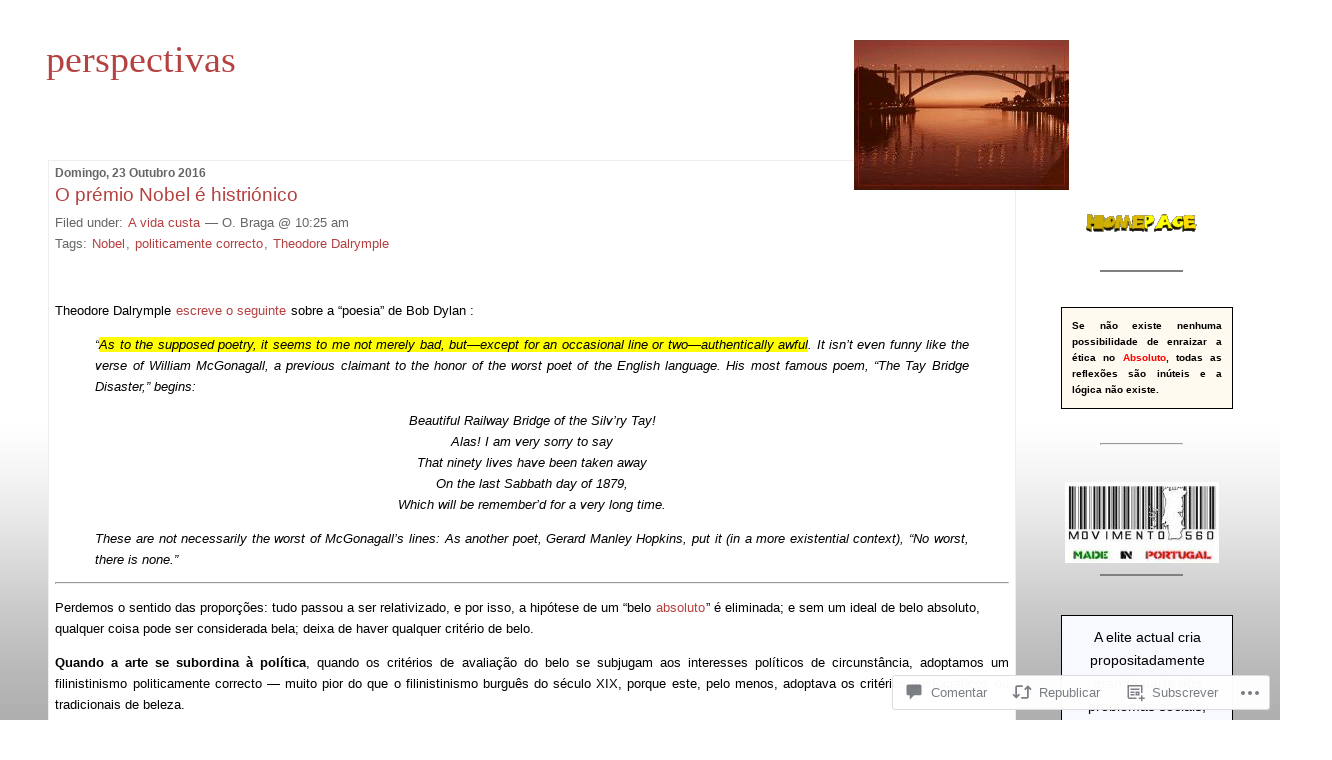

--- FILE ---
content_type: text/html; charset=UTF-8
request_url: https://espectivas.wordpress.com/2016/10/23/o-prmio-nobel-histrinico/
body_size: 52520
content:
<!DOCTYPE html PUBLIC "-//W3C//DTD XHTML 1.0 Transitional//EN" "http://www.w3.org/TR/xhtml1/DTD/xhtml1-transitional.dtd">
<!--[if IE 7]>
<html id="ie7" xmlns="http://www.w3.org/1999/xhtml" lang="pt-PT">
<![endif]-->
<!--[if (gt IE 7) | (!IE)]><!-->
<html xmlns="http://www.w3.org/1999/xhtml" lang="pt-PT">
<!--<![endif]-->

<head profile="http://gmpg.org/xfn/11">
<meta http-equiv="Content-Type" content="text/html; charset=UTF-8" />
<title>O pr&eacute;mio Nobel &eacute; histri&oacute;nico | perspectivas</title>

	<style type="text/css" media="screen">
		@import url( https://s0.wp.com/wp-content/themes/pub/rubric/style.css );
	</style>

	<link rel="pingback" href="https://espectivas.wordpress.com/xmlrpc.php" />
	<meta name='robots' content='max-image-preview:large' />
<link rel='dns-prefetch' href='//s0.wp.com' />
<link rel='dns-prefetch' href='//widgets.wp.com' />
<link rel='dns-prefetch' href='//wordpress.com' />
<link rel="alternate" type="application/rss+xml" title="perspectivas &raquo; Feed" href="https://espectivas.wordpress.com/feed/" />
<link rel="alternate" type="application/rss+xml" title="perspectivas &raquo; Feed de Comentários" href="https://espectivas.wordpress.com/comments/feed/" />
<link rel="alternate" type="application/rss+xml" title="Feed de Comentários de perspectivas &raquo; O pr&eacute;mio Nobel &eacute; histri&oacute;nico" href="https://espectivas.wordpress.com/2016/10/23/o-prmio-nobel-histrinico/feed/" />
	<script type="text/javascript">
		/* <![CDATA[ */
		function addLoadEvent(func) {
			var oldonload = window.onload;
			if (typeof window.onload != 'function') {
				window.onload = func;
			} else {
				window.onload = function () {
					oldonload();
					func();
				}
			}
		}
		/* ]]> */
	</script>
	<link crossorigin='anonymous' rel='stylesheet' id='all-css-0-1' href='/_static/??-eJxtzEkKgDAMQNELWYNjcSGeRdog1Q7BpHh9UQRBXD74fDhImRQFo0DIinxeXGRYUWg222PgHCEkmz0y7OhnQasosXxUGuYC/o/ebfh+b135FMZKd02th77t1hMpiDR+&cssminify=yes' type='text/css' media='all' />
<style id='wp-emoji-styles-inline-css'>

	img.wp-smiley, img.emoji {
		display: inline !important;
		border: none !important;
		box-shadow: none !important;
		height: 1em !important;
		width: 1em !important;
		margin: 0 0.07em !important;
		vertical-align: -0.1em !important;
		background: none !important;
		padding: 0 !important;
	}
/*# sourceURL=wp-emoji-styles-inline-css */
</style>
<link crossorigin='anonymous' rel='stylesheet' id='all-css-2-1' href='/wp-content/plugins/gutenberg-core/v22.4.2/build/styles/block-library/style.min.css?m=1769608164i&cssminify=yes' type='text/css' media='all' />
<style id='wp-block-library-inline-css'>
.has-text-align-justify {
	text-align:justify;
}
.has-text-align-justify{text-align:justify;}

/*# sourceURL=wp-block-library-inline-css */
</style><style id='global-styles-inline-css'>
:root{--wp--preset--aspect-ratio--square: 1;--wp--preset--aspect-ratio--4-3: 4/3;--wp--preset--aspect-ratio--3-4: 3/4;--wp--preset--aspect-ratio--3-2: 3/2;--wp--preset--aspect-ratio--2-3: 2/3;--wp--preset--aspect-ratio--16-9: 16/9;--wp--preset--aspect-ratio--9-16: 9/16;--wp--preset--color--black: #000000;--wp--preset--color--cyan-bluish-gray: #abb8c3;--wp--preset--color--white: #ffffff;--wp--preset--color--pale-pink: #f78da7;--wp--preset--color--vivid-red: #cf2e2e;--wp--preset--color--luminous-vivid-orange: #ff6900;--wp--preset--color--luminous-vivid-amber: #fcb900;--wp--preset--color--light-green-cyan: #7bdcb5;--wp--preset--color--vivid-green-cyan: #00d084;--wp--preset--color--pale-cyan-blue: #8ed1fc;--wp--preset--color--vivid-cyan-blue: #0693e3;--wp--preset--color--vivid-purple: #9b51e0;--wp--preset--gradient--vivid-cyan-blue-to-vivid-purple: linear-gradient(135deg,rgb(6,147,227) 0%,rgb(155,81,224) 100%);--wp--preset--gradient--light-green-cyan-to-vivid-green-cyan: linear-gradient(135deg,rgb(122,220,180) 0%,rgb(0,208,130) 100%);--wp--preset--gradient--luminous-vivid-amber-to-luminous-vivid-orange: linear-gradient(135deg,rgb(252,185,0) 0%,rgb(255,105,0) 100%);--wp--preset--gradient--luminous-vivid-orange-to-vivid-red: linear-gradient(135deg,rgb(255,105,0) 0%,rgb(207,46,46) 100%);--wp--preset--gradient--very-light-gray-to-cyan-bluish-gray: linear-gradient(135deg,rgb(238,238,238) 0%,rgb(169,184,195) 100%);--wp--preset--gradient--cool-to-warm-spectrum: linear-gradient(135deg,rgb(74,234,220) 0%,rgb(151,120,209) 20%,rgb(207,42,186) 40%,rgb(238,44,130) 60%,rgb(251,105,98) 80%,rgb(254,248,76) 100%);--wp--preset--gradient--blush-light-purple: linear-gradient(135deg,rgb(255,206,236) 0%,rgb(152,150,240) 100%);--wp--preset--gradient--blush-bordeaux: linear-gradient(135deg,rgb(254,205,165) 0%,rgb(254,45,45) 50%,rgb(107,0,62) 100%);--wp--preset--gradient--luminous-dusk: linear-gradient(135deg,rgb(255,203,112) 0%,rgb(199,81,192) 50%,rgb(65,88,208) 100%);--wp--preset--gradient--pale-ocean: linear-gradient(135deg,rgb(255,245,203) 0%,rgb(182,227,212) 50%,rgb(51,167,181) 100%);--wp--preset--gradient--electric-grass: linear-gradient(135deg,rgb(202,248,128) 0%,rgb(113,206,126) 100%);--wp--preset--gradient--midnight: linear-gradient(135deg,rgb(2,3,129) 0%,rgb(40,116,252) 100%);--wp--preset--font-size--small: 13px;--wp--preset--font-size--medium: 20px;--wp--preset--font-size--large: 36px;--wp--preset--font-size--x-large: 42px;--wp--preset--font-family--albert-sans: 'Albert Sans', sans-serif;--wp--preset--font-family--alegreya: Alegreya, serif;--wp--preset--font-family--arvo: Arvo, serif;--wp--preset--font-family--bodoni-moda: 'Bodoni Moda', serif;--wp--preset--font-family--bricolage-grotesque: 'Bricolage Grotesque', sans-serif;--wp--preset--font-family--cabin: Cabin, sans-serif;--wp--preset--font-family--chivo: Chivo, sans-serif;--wp--preset--font-family--commissioner: Commissioner, sans-serif;--wp--preset--font-family--cormorant: Cormorant, serif;--wp--preset--font-family--courier-prime: 'Courier Prime', monospace;--wp--preset--font-family--crimson-pro: 'Crimson Pro', serif;--wp--preset--font-family--dm-mono: 'DM Mono', monospace;--wp--preset--font-family--dm-sans: 'DM Sans', sans-serif;--wp--preset--font-family--dm-serif-display: 'DM Serif Display', serif;--wp--preset--font-family--domine: Domine, serif;--wp--preset--font-family--eb-garamond: 'EB Garamond', serif;--wp--preset--font-family--epilogue: Epilogue, sans-serif;--wp--preset--font-family--fahkwang: Fahkwang, sans-serif;--wp--preset--font-family--figtree: Figtree, sans-serif;--wp--preset--font-family--fira-sans: 'Fira Sans', sans-serif;--wp--preset--font-family--fjalla-one: 'Fjalla One', sans-serif;--wp--preset--font-family--fraunces: Fraunces, serif;--wp--preset--font-family--gabarito: Gabarito, system-ui;--wp--preset--font-family--ibm-plex-mono: 'IBM Plex Mono', monospace;--wp--preset--font-family--ibm-plex-sans: 'IBM Plex Sans', sans-serif;--wp--preset--font-family--ibarra-real-nova: 'Ibarra Real Nova', serif;--wp--preset--font-family--instrument-serif: 'Instrument Serif', serif;--wp--preset--font-family--inter: Inter, sans-serif;--wp--preset--font-family--josefin-sans: 'Josefin Sans', sans-serif;--wp--preset--font-family--jost: Jost, sans-serif;--wp--preset--font-family--libre-baskerville: 'Libre Baskerville', serif;--wp--preset--font-family--libre-franklin: 'Libre Franklin', sans-serif;--wp--preset--font-family--literata: Literata, serif;--wp--preset--font-family--lora: Lora, serif;--wp--preset--font-family--merriweather: Merriweather, serif;--wp--preset--font-family--montserrat: Montserrat, sans-serif;--wp--preset--font-family--newsreader: Newsreader, serif;--wp--preset--font-family--noto-sans-mono: 'Noto Sans Mono', sans-serif;--wp--preset--font-family--nunito: Nunito, sans-serif;--wp--preset--font-family--open-sans: 'Open Sans', sans-serif;--wp--preset--font-family--overpass: Overpass, sans-serif;--wp--preset--font-family--pt-serif: 'PT Serif', serif;--wp--preset--font-family--petrona: Petrona, serif;--wp--preset--font-family--piazzolla: Piazzolla, serif;--wp--preset--font-family--playfair-display: 'Playfair Display', serif;--wp--preset--font-family--plus-jakarta-sans: 'Plus Jakarta Sans', sans-serif;--wp--preset--font-family--poppins: Poppins, sans-serif;--wp--preset--font-family--raleway: Raleway, sans-serif;--wp--preset--font-family--roboto: Roboto, sans-serif;--wp--preset--font-family--roboto-slab: 'Roboto Slab', serif;--wp--preset--font-family--rubik: Rubik, sans-serif;--wp--preset--font-family--rufina: Rufina, serif;--wp--preset--font-family--sora: Sora, sans-serif;--wp--preset--font-family--source-sans-3: 'Source Sans 3', sans-serif;--wp--preset--font-family--source-serif-4: 'Source Serif 4', serif;--wp--preset--font-family--space-mono: 'Space Mono', monospace;--wp--preset--font-family--syne: Syne, sans-serif;--wp--preset--font-family--texturina: Texturina, serif;--wp--preset--font-family--urbanist: Urbanist, sans-serif;--wp--preset--font-family--work-sans: 'Work Sans', sans-serif;--wp--preset--spacing--20: 0.44rem;--wp--preset--spacing--30: 0.67rem;--wp--preset--spacing--40: 1rem;--wp--preset--spacing--50: 1.5rem;--wp--preset--spacing--60: 2.25rem;--wp--preset--spacing--70: 3.38rem;--wp--preset--spacing--80: 5.06rem;--wp--preset--shadow--natural: 6px 6px 9px rgba(0, 0, 0, 0.2);--wp--preset--shadow--deep: 12px 12px 50px rgba(0, 0, 0, 0.4);--wp--preset--shadow--sharp: 6px 6px 0px rgba(0, 0, 0, 0.2);--wp--preset--shadow--outlined: 6px 6px 0px -3px rgb(255, 255, 255), 6px 6px rgb(0, 0, 0);--wp--preset--shadow--crisp: 6px 6px 0px rgb(0, 0, 0);}:where(body) { margin: 0; }:where(.is-layout-flex){gap: 0.5em;}:where(.is-layout-grid){gap: 0.5em;}body .is-layout-flex{display: flex;}.is-layout-flex{flex-wrap: wrap;align-items: center;}.is-layout-flex > :is(*, div){margin: 0;}body .is-layout-grid{display: grid;}.is-layout-grid > :is(*, div){margin: 0;}body{padding-top: 0px;padding-right: 0px;padding-bottom: 0px;padding-left: 0px;}:root :where(.wp-element-button, .wp-block-button__link){background-color: #32373c;border-width: 0;color: #fff;font-family: inherit;font-size: inherit;font-style: inherit;font-weight: inherit;letter-spacing: inherit;line-height: inherit;padding-top: calc(0.667em + 2px);padding-right: calc(1.333em + 2px);padding-bottom: calc(0.667em + 2px);padding-left: calc(1.333em + 2px);text-decoration: none;text-transform: inherit;}.has-black-color{color: var(--wp--preset--color--black) !important;}.has-cyan-bluish-gray-color{color: var(--wp--preset--color--cyan-bluish-gray) !important;}.has-white-color{color: var(--wp--preset--color--white) !important;}.has-pale-pink-color{color: var(--wp--preset--color--pale-pink) !important;}.has-vivid-red-color{color: var(--wp--preset--color--vivid-red) !important;}.has-luminous-vivid-orange-color{color: var(--wp--preset--color--luminous-vivid-orange) !important;}.has-luminous-vivid-amber-color{color: var(--wp--preset--color--luminous-vivid-amber) !important;}.has-light-green-cyan-color{color: var(--wp--preset--color--light-green-cyan) !important;}.has-vivid-green-cyan-color{color: var(--wp--preset--color--vivid-green-cyan) !important;}.has-pale-cyan-blue-color{color: var(--wp--preset--color--pale-cyan-blue) !important;}.has-vivid-cyan-blue-color{color: var(--wp--preset--color--vivid-cyan-blue) !important;}.has-vivid-purple-color{color: var(--wp--preset--color--vivid-purple) !important;}.has-black-background-color{background-color: var(--wp--preset--color--black) !important;}.has-cyan-bluish-gray-background-color{background-color: var(--wp--preset--color--cyan-bluish-gray) !important;}.has-white-background-color{background-color: var(--wp--preset--color--white) !important;}.has-pale-pink-background-color{background-color: var(--wp--preset--color--pale-pink) !important;}.has-vivid-red-background-color{background-color: var(--wp--preset--color--vivid-red) !important;}.has-luminous-vivid-orange-background-color{background-color: var(--wp--preset--color--luminous-vivid-orange) !important;}.has-luminous-vivid-amber-background-color{background-color: var(--wp--preset--color--luminous-vivid-amber) !important;}.has-light-green-cyan-background-color{background-color: var(--wp--preset--color--light-green-cyan) !important;}.has-vivid-green-cyan-background-color{background-color: var(--wp--preset--color--vivid-green-cyan) !important;}.has-pale-cyan-blue-background-color{background-color: var(--wp--preset--color--pale-cyan-blue) !important;}.has-vivid-cyan-blue-background-color{background-color: var(--wp--preset--color--vivid-cyan-blue) !important;}.has-vivid-purple-background-color{background-color: var(--wp--preset--color--vivid-purple) !important;}.has-black-border-color{border-color: var(--wp--preset--color--black) !important;}.has-cyan-bluish-gray-border-color{border-color: var(--wp--preset--color--cyan-bluish-gray) !important;}.has-white-border-color{border-color: var(--wp--preset--color--white) !important;}.has-pale-pink-border-color{border-color: var(--wp--preset--color--pale-pink) !important;}.has-vivid-red-border-color{border-color: var(--wp--preset--color--vivid-red) !important;}.has-luminous-vivid-orange-border-color{border-color: var(--wp--preset--color--luminous-vivid-orange) !important;}.has-luminous-vivid-amber-border-color{border-color: var(--wp--preset--color--luminous-vivid-amber) !important;}.has-light-green-cyan-border-color{border-color: var(--wp--preset--color--light-green-cyan) !important;}.has-vivid-green-cyan-border-color{border-color: var(--wp--preset--color--vivid-green-cyan) !important;}.has-pale-cyan-blue-border-color{border-color: var(--wp--preset--color--pale-cyan-blue) !important;}.has-vivid-cyan-blue-border-color{border-color: var(--wp--preset--color--vivid-cyan-blue) !important;}.has-vivid-purple-border-color{border-color: var(--wp--preset--color--vivid-purple) !important;}.has-vivid-cyan-blue-to-vivid-purple-gradient-background{background: var(--wp--preset--gradient--vivid-cyan-blue-to-vivid-purple) !important;}.has-light-green-cyan-to-vivid-green-cyan-gradient-background{background: var(--wp--preset--gradient--light-green-cyan-to-vivid-green-cyan) !important;}.has-luminous-vivid-amber-to-luminous-vivid-orange-gradient-background{background: var(--wp--preset--gradient--luminous-vivid-amber-to-luminous-vivid-orange) !important;}.has-luminous-vivid-orange-to-vivid-red-gradient-background{background: var(--wp--preset--gradient--luminous-vivid-orange-to-vivid-red) !important;}.has-very-light-gray-to-cyan-bluish-gray-gradient-background{background: var(--wp--preset--gradient--very-light-gray-to-cyan-bluish-gray) !important;}.has-cool-to-warm-spectrum-gradient-background{background: var(--wp--preset--gradient--cool-to-warm-spectrum) !important;}.has-blush-light-purple-gradient-background{background: var(--wp--preset--gradient--blush-light-purple) !important;}.has-blush-bordeaux-gradient-background{background: var(--wp--preset--gradient--blush-bordeaux) !important;}.has-luminous-dusk-gradient-background{background: var(--wp--preset--gradient--luminous-dusk) !important;}.has-pale-ocean-gradient-background{background: var(--wp--preset--gradient--pale-ocean) !important;}.has-electric-grass-gradient-background{background: var(--wp--preset--gradient--electric-grass) !important;}.has-midnight-gradient-background{background: var(--wp--preset--gradient--midnight) !important;}.has-small-font-size{font-size: var(--wp--preset--font-size--small) !important;}.has-medium-font-size{font-size: var(--wp--preset--font-size--medium) !important;}.has-large-font-size{font-size: var(--wp--preset--font-size--large) !important;}.has-x-large-font-size{font-size: var(--wp--preset--font-size--x-large) !important;}.has-albert-sans-font-family{font-family: var(--wp--preset--font-family--albert-sans) !important;}.has-alegreya-font-family{font-family: var(--wp--preset--font-family--alegreya) !important;}.has-arvo-font-family{font-family: var(--wp--preset--font-family--arvo) !important;}.has-bodoni-moda-font-family{font-family: var(--wp--preset--font-family--bodoni-moda) !important;}.has-bricolage-grotesque-font-family{font-family: var(--wp--preset--font-family--bricolage-grotesque) !important;}.has-cabin-font-family{font-family: var(--wp--preset--font-family--cabin) !important;}.has-chivo-font-family{font-family: var(--wp--preset--font-family--chivo) !important;}.has-commissioner-font-family{font-family: var(--wp--preset--font-family--commissioner) !important;}.has-cormorant-font-family{font-family: var(--wp--preset--font-family--cormorant) !important;}.has-courier-prime-font-family{font-family: var(--wp--preset--font-family--courier-prime) !important;}.has-crimson-pro-font-family{font-family: var(--wp--preset--font-family--crimson-pro) !important;}.has-dm-mono-font-family{font-family: var(--wp--preset--font-family--dm-mono) !important;}.has-dm-sans-font-family{font-family: var(--wp--preset--font-family--dm-sans) !important;}.has-dm-serif-display-font-family{font-family: var(--wp--preset--font-family--dm-serif-display) !important;}.has-domine-font-family{font-family: var(--wp--preset--font-family--domine) !important;}.has-eb-garamond-font-family{font-family: var(--wp--preset--font-family--eb-garamond) !important;}.has-epilogue-font-family{font-family: var(--wp--preset--font-family--epilogue) !important;}.has-fahkwang-font-family{font-family: var(--wp--preset--font-family--fahkwang) !important;}.has-figtree-font-family{font-family: var(--wp--preset--font-family--figtree) !important;}.has-fira-sans-font-family{font-family: var(--wp--preset--font-family--fira-sans) !important;}.has-fjalla-one-font-family{font-family: var(--wp--preset--font-family--fjalla-one) !important;}.has-fraunces-font-family{font-family: var(--wp--preset--font-family--fraunces) !important;}.has-gabarito-font-family{font-family: var(--wp--preset--font-family--gabarito) !important;}.has-ibm-plex-mono-font-family{font-family: var(--wp--preset--font-family--ibm-plex-mono) !important;}.has-ibm-plex-sans-font-family{font-family: var(--wp--preset--font-family--ibm-plex-sans) !important;}.has-ibarra-real-nova-font-family{font-family: var(--wp--preset--font-family--ibarra-real-nova) !important;}.has-instrument-serif-font-family{font-family: var(--wp--preset--font-family--instrument-serif) !important;}.has-inter-font-family{font-family: var(--wp--preset--font-family--inter) !important;}.has-josefin-sans-font-family{font-family: var(--wp--preset--font-family--josefin-sans) !important;}.has-jost-font-family{font-family: var(--wp--preset--font-family--jost) !important;}.has-libre-baskerville-font-family{font-family: var(--wp--preset--font-family--libre-baskerville) !important;}.has-libre-franklin-font-family{font-family: var(--wp--preset--font-family--libre-franklin) !important;}.has-literata-font-family{font-family: var(--wp--preset--font-family--literata) !important;}.has-lora-font-family{font-family: var(--wp--preset--font-family--lora) !important;}.has-merriweather-font-family{font-family: var(--wp--preset--font-family--merriweather) !important;}.has-montserrat-font-family{font-family: var(--wp--preset--font-family--montserrat) !important;}.has-newsreader-font-family{font-family: var(--wp--preset--font-family--newsreader) !important;}.has-noto-sans-mono-font-family{font-family: var(--wp--preset--font-family--noto-sans-mono) !important;}.has-nunito-font-family{font-family: var(--wp--preset--font-family--nunito) !important;}.has-open-sans-font-family{font-family: var(--wp--preset--font-family--open-sans) !important;}.has-overpass-font-family{font-family: var(--wp--preset--font-family--overpass) !important;}.has-pt-serif-font-family{font-family: var(--wp--preset--font-family--pt-serif) !important;}.has-petrona-font-family{font-family: var(--wp--preset--font-family--petrona) !important;}.has-piazzolla-font-family{font-family: var(--wp--preset--font-family--piazzolla) !important;}.has-playfair-display-font-family{font-family: var(--wp--preset--font-family--playfair-display) !important;}.has-plus-jakarta-sans-font-family{font-family: var(--wp--preset--font-family--plus-jakarta-sans) !important;}.has-poppins-font-family{font-family: var(--wp--preset--font-family--poppins) !important;}.has-raleway-font-family{font-family: var(--wp--preset--font-family--raleway) !important;}.has-roboto-font-family{font-family: var(--wp--preset--font-family--roboto) !important;}.has-roboto-slab-font-family{font-family: var(--wp--preset--font-family--roboto-slab) !important;}.has-rubik-font-family{font-family: var(--wp--preset--font-family--rubik) !important;}.has-rufina-font-family{font-family: var(--wp--preset--font-family--rufina) !important;}.has-sora-font-family{font-family: var(--wp--preset--font-family--sora) !important;}.has-source-sans-3-font-family{font-family: var(--wp--preset--font-family--source-sans-3) !important;}.has-source-serif-4-font-family{font-family: var(--wp--preset--font-family--source-serif-4) !important;}.has-space-mono-font-family{font-family: var(--wp--preset--font-family--space-mono) !important;}.has-syne-font-family{font-family: var(--wp--preset--font-family--syne) !important;}.has-texturina-font-family{font-family: var(--wp--preset--font-family--texturina) !important;}.has-urbanist-font-family{font-family: var(--wp--preset--font-family--urbanist) !important;}.has-work-sans-font-family{font-family: var(--wp--preset--font-family--work-sans) !important;}
/*# sourceURL=global-styles-inline-css */
</style>

<style id='classic-theme-styles-inline-css'>
.wp-block-button__link{background-color:#32373c;border-radius:9999px;box-shadow:none;color:#fff;font-size:1.125em;padding:calc(.667em + 2px) calc(1.333em + 2px);text-decoration:none}.wp-block-file__button{background:#32373c;color:#fff}.wp-block-accordion-heading{margin:0}.wp-block-accordion-heading__toggle{background-color:inherit!important;color:inherit!important}.wp-block-accordion-heading__toggle:not(:focus-visible){outline:none}.wp-block-accordion-heading__toggle:focus,.wp-block-accordion-heading__toggle:hover{background-color:inherit!important;border:none;box-shadow:none;color:inherit;padding:var(--wp--preset--spacing--20,1em) 0;text-decoration:none}.wp-block-accordion-heading__toggle:focus-visible{outline:auto;outline-offset:0}
/*# sourceURL=/wp-content/plugins/gutenberg-core/v22.4.2/build/styles/block-library/classic.min.css */
</style>
<link crossorigin='anonymous' rel='stylesheet' id='all-css-4-1' href='/_static/??-eJx9j9sOwjAIhl/ISjTzdGF8FNMD0c7RNYVuPr4sy27U7IbADx8/wJiN75NgEqBqclcfMTH4vqDqlK2AThCGaLFD0rGtZ97Af2yM4YGiOC+5EXyvI1ltjHO5ILPRSLGSkad68RrXomTrX0alecXcAK5p6d0HTKEvYKv0ZEWi/6GAiwdXYxdgwOLUWcXpS/6up1tudN2djud9c2maQ/sBK5V29A==&cssminify=yes' type='text/css' media='all' />
<link rel='stylesheet' id='verbum-gutenberg-css-css' href='https://widgets.wp.com/verbum-block-editor/block-editor.css?ver=1738686361' media='all' />
<link crossorigin='anonymous' rel='stylesheet' id='all-css-6-1' href='/_static/??-eJx9jFEKg0AMRC9kDMJK24/Ss9hlu8RmE3FXen1jBcUi/Zs3wxv8DOBVSpCCaYKBp0iS0WtKVgHTOxjln6a2pkJC0UJm5y2sw/nnGJ6s0WL8Hu74T4pBgdV3hVQOAC/uaFzUR7o3rr05d700rp8Bg7ZNhA==&cssminify=yes' type='text/css' media='all' />
<style id='jetpack-global-styles-frontend-style-inline-css'>
:root { --font-headings: unset; --font-base: unset; --font-headings-default: -apple-system,BlinkMacSystemFont,"Segoe UI",Roboto,Oxygen-Sans,Ubuntu,Cantarell,"Helvetica Neue",sans-serif; --font-base-default: -apple-system,BlinkMacSystemFont,"Segoe UI",Roboto,Oxygen-Sans,Ubuntu,Cantarell,"Helvetica Neue",sans-serif;}
/*# sourceURL=jetpack-global-styles-frontend-style-inline-css */
</style>
<link crossorigin='anonymous' rel='stylesheet' id='all-css-8-1' href='/_static/??-eJyNjcsKAjEMRX/IGtQZBxfip0hMS9sxTYppGfx7H7gRN+7ugcs5sFRHKi1Ig9Jd5R6zGMyhVaTrh8G6QFHfORhYwlvw6P39PbPENZmt4G/ROQuBKWVkxxrVvuBH1lIoz2waILJekF+HUzlupnG3nQ77YZwfuRJIaQ==&cssminify=yes' type='text/css' media='all' />
<script type="text/javascript" id="jetpack_related-posts-js-extra">
/* <![CDATA[ */
var related_posts_js_options = {"post_heading":"h4"};
//# sourceURL=jetpack_related-posts-js-extra
/* ]]> */
</script>
<script type="text/javascript" id="wpcom-actionbar-placeholder-js-extra">
/* <![CDATA[ */
var actionbardata = {"siteID":"552949","postID":"70714","siteURL":"https://espectivas.wordpress.com","xhrURL":"https://espectivas.wordpress.com/wp-admin/admin-ajax.php","nonce":"25beab2906","isLoggedIn":"","statusMessage":"","subsEmailDefault":"instantly","proxyScriptUrl":"https://s0.wp.com/wp-content/js/wpcom-proxy-request.js?m=1513050504i&amp;ver=20211021","shortlink":"https://wp.me/p2jQx-ioy","i18n":{"followedText":"New posts from this site will now appear in your \u003Ca href=\"https://wordpress.com/reader\"\u003EReader\u003C/a\u003E","foldBar":"Minimizar esta barra","unfoldBar":"Expand this bar","shortLinkCopied":"Shortlink copied to clipboard."}};
//# sourceURL=wpcom-actionbar-placeholder-js-extra
/* ]]> */
</script>
<script type="text/javascript" id="jetpack-mu-wpcom-settings-js-before">
/* <![CDATA[ */
var JETPACK_MU_WPCOM_SETTINGS = {"assetsUrl":"https://s0.wp.com/wp-content/mu-plugins/jetpack-mu-wpcom-plugin/sun/jetpack_vendor/automattic/jetpack-mu-wpcom/src/build/"};
//# sourceURL=jetpack-mu-wpcom-settings-js-before
/* ]]> */
</script>
<script crossorigin='anonymous' type='text/javascript'  src='/_static/??/wp-content/mu-plugins/jetpack-plugin/sun/_inc/build/related-posts/related-posts.min.js,/wp-content/js/rlt-proxy.js?m=1755011788j'></script>
<script type="text/javascript" id="rlt-proxy-js-after">
/* <![CDATA[ */
	rltInitialize( {"token":null,"iframeOrigins":["https:\/\/widgets.wp.com"]} );
//# sourceURL=rlt-proxy-js-after
/* ]]> */
</script>
<link rel="EditURI" type="application/rsd+xml" title="RSD" href="https://espectivas.wordpress.com/xmlrpc.php?rsd" />
<meta name="generator" content="WordPress.com" />
<link rel="canonical" href="https://espectivas.wordpress.com/2016/10/23/o-prmio-nobel-histrinico/" />
<link rel='shortlink' href='https://wp.me/p2jQx-ioy' />
<link rel="alternate" type="application/json+oembed" href="https://public-api.wordpress.com/oembed/?format=json&amp;url=https%3A%2F%2Fespectivas.wordpress.com%2F2016%2F10%2F23%2Fo-prmio-nobel-histrinico%2F&amp;for=wpcom-auto-discovery" /><link rel="alternate" type="application/xml+oembed" href="https://public-api.wordpress.com/oembed/?format=xml&amp;url=https%3A%2F%2Fespectivas.wordpress.com%2F2016%2F10%2F23%2Fo-prmio-nobel-histrinico%2F&amp;for=wpcom-auto-discovery" />
<!-- Jetpack Open Graph Tags -->
<meta property="og:type" content="article" />
<meta property="og:title" content="O pr&eacute;mio Nobel &eacute; histri&oacute;nico" />
<meta property="og:url" content="https://espectivas.wordpress.com/2016/10/23/o-prmio-nobel-histrinico/" />
<meta property="og:description" content="&#160; Theodore Dalrymple escreve o seguinte sobre a “poesia” de Bob Dylan : “As to the supposed poetry, it seems to me not merely bad, but—except for an occasional line or two—authentically awful.…" />
<meta property="article:published_time" content="2016-10-23T09:25:29+00:00" />
<meta property="article:modified_time" content="2016-10-23T09:26:57+00:00" />
<meta property="og:site_name" content="perspectivas" />
<meta property="og:image" content="https://espectivas.wordpress.com/wp-content/uploads/2022/04/cropped-ponte-arrabida.png?w=164" />
<meta property="og:image:width" content="200" />
<meta property="og:image:height" content="200" />
<meta property="og:image:alt" content="" />
<meta property="og:locale" content="pt_PT" />
<meta property="fb:app_id" content="249643311490" />
<meta property="article:publisher" content="https://www.facebook.com/WordPresscom" />
<meta name="twitter:text:title" content="O pr&eacute;mio Nobel &eacute; histri&oacute;nico" />
<meta name="twitter:image" content="https://espectivas.wordpress.com/wp-content/uploads/2022/04/cropped-ponte-arrabida.png?w=164" />
<meta name="twitter:card" content="summary" />

<!-- End Jetpack Open Graph Tags -->
<link rel='openid.server' href='https://espectivas.wordpress.com/?openidserver=1' />
<link rel='openid.delegate' href='https://espectivas.wordpress.com/' />
<link rel="search" type="application/opensearchdescription+xml" href="https://espectivas.wordpress.com/osd.xml" title="perspectivas" />
<link rel="search" type="application/opensearchdescription+xml" href="https://s1.wp.com/opensearch.xml" title="WordPress.com" />
		<style id="wpcom-hotfix-masterbar-style">
			@media screen and (min-width: 783px) {
				#wpadminbar .quicklinks li#wp-admin-bar-my-account.with-avatar > a img {
					margin-top: 5px;
				}
			}
		</style>
				<style type="text/css">
			.recentcomments a {
				display: inline !important;
				padding: 0 !important;
				margin: 0 !important;
			}

			table.recentcommentsavatartop img.avatar, table.recentcommentsavatarend img.avatar {
				border: 0px;
				margin: 0;
			}

			table.recentcommentsavatartop a, table.recentcommentsavatarend a {
				border: 0px !important;
				background-color: transparent !important;
			}

			td.recentcommentsavatarend, td.recentcommentsavatartop {
				padding: 0px 0px 1px 0px;
				margin: 0px;
			}

			td.recentcommentstextend {
				border: none !important;
				padding: 0px 0px 2px 10px;
			}

			.rtl td.recentcommentstextend {
				padding: 0px 10px 2px 0px;
			}

			td.recentcommentstexttop {
				border: none;
				padding: 0px 0px 0px 10px;
			}

			.rtl td.recentcommentstexttop {
				padding: 0px 10px 0px 0px;
			}
		</style>
		<meta name="description" content="&#160; Theodore Dalrymple escreve o seguinte sobre a “poesia” de Bob Dylan : “As to the supposed poetry, it seems to me not merely bad, but—except for an occasional line or two—authentically awful. It isn’t even funny like the verse of William McGonagall, a previous claimant to the honor of the worst poet of the&hellip;" />
<style type="text/css">
#header{
	background: url(https://espectivas.wordpress.com/wp-content/uploads/2011/01/header-porto.jpg) no-repeat top right;
}
#header a {
	color:#B54141;
}
</style>
<link rel="icon" href="https://espectivas.wordpress.com/wp-content/uploads/2022/04/cropped-ponte-arrabida.png?w=32" sizes="32x32" />
<link rel="icon" href="https://espectivas.wordpress.com/wp-content/uploads/2022/04/cropped-ponte-arrabida.png?w=164" sizes="192x192" />
<link rel="apple-touch-icon" href="https://espectivas.wordpress.com/wp-content/uploads/2022/04/cropped-ponte-arrabida.png?w=164" />
<meta name="msapplication-TileImage" content="https://espectivas.wordpress.com/wp-content/uploads/2022/04/cropped-ponte-arrabida.png?w=164" />
<link crossorigin='anonymous' rel='stylesheet' id='all-css-0-3' href='/_static/??-eJyNzMsKAjEMheEXshPqBXUhPoo4bRgytmkwCYNvbwdm487d+eDwwyIhNTZkg+pBik/ECjOaPNNrM6gz1Ja9oMJCeUJTsCZBmval9ik4JNUd/F17ECcYnUruHDW9SYxa//5oqMRr+F5v8Xw6XC/xGPfzF3aEQ7Q=&cssminify=yes' type='text/css' media='all' />
</head>

<body class="wp-singular post-template-default single single-post postid-70714 single-format-standard wp-theme-pubrubric customizer-styles-applied jetpack-reblog-enabled">
<div id="rap">
<h1 id="header"><a href="https://espectivas.wordpress.com/">perspectivas</a></h1>

<div id="content">
<!-- end header -->


<h2>Domingo, 23 Outubro  2016</h2>
<div class="post-70714 post type-post status-publish format-standard hentry category-a-vida-custa tag-nobel tag-politicamente-correcto tag-theodore-dalrymple" id="post-70714">
	 <h3 class="storytitle">
			O pr&eacute;mio Nobel &eacute; histri&oacute;nico		 </h3>
	<div class="meta">Filed under:  <a href="https://espectivas.wordpress.com/category/a-vida-custa/" rel="category tag">A vida custa</a> &#8212; O. Braga @ 10:25 am <br />Tags: <a href="https://espectivas.wordpress.com/tag/nobel/" rel="tag">Nobel</a>, <a href="https://espectivas.wordpress.com/tag/politicamente-correcto/" rel="tag">politicamente correcto</a>, <a href="https://espectivas.wordpress.com/tag/theodore-dalrymple/" rel="tag">Theodore Dalrymple</a><br /></div>

	<div class="storycontent">
		<p align="justify">&#160;</p>
<p align="justify">Theodore Dalrymple <a href="http://takimag.com/article/not_a_nobel_man_theodore_dalrymple#axzz4NpKWRtfu" target="_blank">escreve o seguinte</a> sobre a “poesia” de Bob Dylan :</p>
<blockquote>
<p align="justify"><em>“<font style="background-color:#ffff00;">As to the supposed poetry, it seems to me not merely bad, but—except for an occasional line or two—authentically awful</font>. It isn’t even funny like the verse of William McGonagall, a previous claimant to the honor of the worst poet of the English language. His most famous poem, “The Tay Bridge Disaster,” begins: </em></p>
<p align="center"><em>Beautiful Railway Bridge of the Silv’ry Tay!       <br />Alas! I am very sorry to say        <br />That ninety lives have been taken away        <br />On the last Sabbath day of 1879,        <br />Which will be remember’d for a very long time.</em></p>
<p align="justify"><em>These are not necessarily the worst of McGonagall’s lines: As another poet, Gerard Manley Hopkins, put it (in a more existential context), “No worst, there is none.”</em></p>
</blockquote>
<p align="justify">
<hr />
<p>Perdemos o sentido das proporções: tudo passou a ser relativizado, e por isso, a hipótese de um “belo <a href="http://sofos.wikidot.com/absoluto" target="_blank">absoluto</a>” é eliminada; e sem um ideal de belo absoluto, qualquer coisa pode ser considerada bela; deixa de haver qualquer critério de belo. </p>
<p align="justify"><strong>Quando a arte se subordina à política</strong>, quando os critérios de avaliação do belo se subjugam aos interesses políticos de circunstância, adoptamos um filinistinismo politicamente correcto — muito pior do que o filinistinismo burguês do século XIX, porque este, pelo menos, adoptava os critérios aristocráticos ou tradicionais de beleza. </p>
<div id="jp-post-flair" class="sharedaddy sd-like-enabled sd-sharing-enabled"><div class="sharedaddy sd-sharing-enabled"><div class="robots-nocontent sd-block sd-social sd-social-icon-text sd-sharing"><h3 class="sd-title">Partilhar isto:</h3><div class="sd-content"><ul><li class="share-email"><a rel="nofollow noopener noreferrer"
				data-shared="sharing-email-70714"
				class="share-email sd-button share-icon"
				href="mailto:?subject=%5BArtigo%20partilhado%5D%20O%20pr%C3%A9mio%20Nobel%20%C3%A9%20histri%C3%B3nico&#038;body=https%3A%2F%2Fespectivas.wordpress.com%2F2016%2F10%2F23%2Fo-prmio-nobel-histrinico%2F&#038;share=email"
				target="_blank"
				aria-labelledby="sharing-email-70714"
				data-email-share-error-title="Do you have email set up?" data-email-share-error-text="If you&#039;re having problems sharing via email, you might not have email set up for your browser. You may need to create a new email yourself." data-email-share-nonce="4e6400ce37" data-email-share-track-url="https://espectivas.wordpress.com/2016/10/23/o-prmio-nobel-histrinico/?share=email">
				<span id="sharing-email-70714" hidden>Email a link to a friend (Abre numa nova janela)</span>
				<span>E-mail</span>
			</a></li><li class="share-twitter"><a rel="nofollow noopener noreferrer"
				data-shared="sharing-twitter-70714"
				class="share-twitter sd-button share-icon"
				href="https://espectivas.wordpress.com/2016/10/23/o-prmio-nobel-histrinico/?share=twitter"
				target="_blank"
				aria-labelledby="sharing-twitter-70714"
				>
				<span id="sharing-twitter-70714" hidden>Share on X (Abre numa nova janela)</span>
				<span>X</span>
			</a></li><li class="share-telegram"><a rel="nofollow noopener noreferrer"
				data-shared="sharing-telegram-70714"
				class="share-telegram sd-button share-icon"
				href="https://espectivas.wordpress.com/2016/10/23/o-prmio-nobel-histrinico/?share=telegram"
				target="_blank"
				aria-labelledby="sharing-telegram-70714"
				>
				<span id="sharing-telegram-70714" hidden>Share on Telegram (Abre numa nova janela)</span>
				<span>Telegram</span>
			</a></li><li class="share-facebook"><a rel="nofollow noopener noreferrer"
				data-shared="sharing-facebook-70714"
				class="share-facebook sd-button share-icon"
				href="https://espectivas.wordpress.com/2016/10/23/o-prmio-nobel-histrinico/?share=facebook"
				target="_blank"
				aria-labelledby="sharing-facebook-70714"
				>
				<span id="sharing-facebook-70714" hidden>Partilhar no Facebook (Abre numa nova janela)</span>
				<span>Facebook</span>
			</a></li><li class="share-jetpack-whatsapp"><a rel="nofollow noopener noreferrer"
				data-shared="sharing-whatsapp-70714"
				class="share-jetpack-whatsapp sd-button share-icon"
				href="https://espectivas.wordpress.com/2016/10/23/o-prmio-nobel-histrinico/?share=jetpack-whatsapp"
				target="_blank"
				aria-labelledby="sharing-whatsapp-70714"
				>
				<span id="sharing-whatsapp-70714" hidden>Share on WhatsApp (Abre numa nova janela)</span>
				<span>WhatsApp</span>
			</a></li><li class="share-print"><a rel="nofollow noopener noreferrer"
				data-shared="sharing-print-70714"
				class="share-print sd-button share-icon"
				href="https://espectivas.wordpress.com/2016/10/23/o-prmio-nobel-histrinico/#print?share=print"
				target="_blank"
				aria-labelledby="sharing-print-70714"
				>
				<span id="sharing-print-70714" hidden>Imprimir (Abre numa nova janela)</span>
				<span>Imprimir</span>
			</a></li><li class="share-end"></li></ul></div></div></div><div class='sharedaddy sd-block sd-like jetpack-likes-widget-wrapper jetpack-likes-widget-unloaded' id='like-post-wrapper-552949-70714-697d36ba1df41' data-src='//widgets.wp.com/likes/index.html?ver=20260130#blog_id=552949&amp;post_id=70714&amp;origin=espectivas.wordpress.com&amp;obj_id=552949-70714-697d36ba1df41' data-name='like-post-frame-552949-70714-697d36ba1df41' data-title='Like or Reblog'><div class='likes-widget-placeholder post-likes-widget-placeholder' style='height: 55px;'><span class='button'><span>Gosto</span></span> <span class='loading'>Carregando...</span></div><span class='sd-text-color'></span><a class='sd-link-color'></a></div>
<div id='jp-relatedposts' class='jp-relatedposts' >
	<h3 class="jp-relatedposts-headline"><em>Related</em></h3>
</div></div>	</div>

	<div class="feedback">
                        <a href="https://espectivas.wordpress.com/2016/10/23/o-prmio-nobel-histrinico/#respond">Deixe um Comentário</a>	</div>

</div>


<h2 id="comments">Deixe um Comentário	<a href="#postcomment" title="Deixe um comentário">&raquo;</a>
</h2>

	<p>Ainda sem comentários.</p>

	<p><a href="https://espectivas.wordpress.com/2016/10/23/o-prmio-nobel-histrinico/feed/"><abbr title="Really Simple Syndication">RSS</abbr> feed for comments on this post.</a>	<a href="https://espectivas.wordpress.com/2016/10/23/o-prmio-nobel-histrinico/trackback/" rel="trackback">TrackBack <abbr title="Uniform Resource Identifier">URI</abbr></a>
</p>

	<div id="respond" class="comment-respond">
		<h3 id="reply-title" class="comment-reply-title">AVISO: os comentários escritos segundo o AO serão corrigidos para português. <small><a rel="nofollow" id="cancel-comment-reply-link" href="/2016/10/23/o-prmio-nobel-histrinico/#respond" style="display:none;">Cancelar resposta</a></small></h3><form action="https://espectivas.wordpress.com/wp-comments-post.php" method="post" id="commentform" class="comment-form">


<div class="comment-form__verbum transparent"></div><div class="verbum-form-meta"><input type='hidden' name='comment_post_ID' value='70714' id='comment_post_ID' />
<input type='hidden' name='comment_parent' id='comment_parent' value='0' />

			<input type="hidden" name="highlander_comment_nonce" id="highlander_comment_nonce" value="43a93386c5" />
			<input type="hidden" name="verbum_show_subscription_modal" value="" /></div><p style="display: none;"><input type="hidden" id="akismet_comment_nonce" name="akismet_comment_nonce" value="5ff13f3b1c" /></p><p style="display: none !important;" class="akismet-fields-container" data-prefix="ak_"><label>&#916;<textarea name="ak_hp_textarea" cols="45" rows="8" maxlength="100"></textarea></label><input type="hidden" id="ak_js_1" name="ak_js" value="160"/><script type="text/javascript">
/* <![CDATA[ */
document.getElementById( "ak_js_1" ).setAttribute( "value", ( new Date() ).getTime() );
/* ]]> */
</script>
</p></form>	</div><!-- #respond -->
	


<!-- begin footer -->
</div>


<!-- begin sidebar -->
<div id="menu">

<ul>
<li id="text-129444871" class="widget widget_text">			<div class="textwidget"><!-- HOMEPAGE -->
<p style="text-align:center;border:none"><a href="https://espectivas.wordpress.com"><img src="https://espectivas.files.wordpress.com/2008/06/homepage.gif" style="border:none"></a></p>
<br><hr noshade width="50%" /><br>
<!-- END HOMEPAGE -->
<!-- vela -->

<!-- /vela -->

<!-- presepio -->

<!-- /presepio-->



<!-- ética -->
<p style="width:150px;font-size:10px;color:black;background-color:floralwhite;border:1px solid black;padding:10px;text-align:justify;font-weight:bold">Se não existe nenhuma possibilidade de enraizar a ética no <span style="color:red">Absoluto</span>, todas as reflexões são inúteis e a lógica não existe.</p>
<!-- fim da ética-->
<br><hr width="50%"><br>
<!-- made in portugal -->
<p style="text-align:center;border:none"><a href="http://560.adamastor.org/" target="_blank" rel="noopener"><img src="https://espectivas.files.wordpress.com/2010/06/movimento560_sml.jpg" style="border:none"></a></p>

<hr noshade width="50%" /><br>
<p style="width:150px;font-size:14px;color:black;background-color:ghostwhite;border:1px solid black;padding:10px;text-align:center;font-weight:normal">A elite actual cria propositadamente grande parte dos problemas sociais; <br />e depois invoca a necessidade de restrição drástica da liberdade política para os resolver.</p>

<br>
<hr noshade width="50%" /><br>
<!-- bandeira portugal -->
<p align="center"><img src="https://espectivas.files.wordpress.com/2013/05/bandeira-de-portugal-126-png-web.png"></p>
<!-- end bandeira -->
<br>

<!-- bandeira Fernando pessoa -->
<p style="width:170px;font-size:11px;color:black;background-color:lemonchiffon;border:1px solid black;padding:10px;font-weight:normal">
<i>“O regime [republicano] está, na verdade, expresso naquele ignóbil trapo que, imposto por uma reduzidíssima minoria de esfarrapados morais, nos serve de bandeira nacional — trapo contrário à heráldica e à estética, porque duas cores se justapõem sem intervenção de um metal e porque é a mais feia coisa que se pode inventar em cor. <br />Está ali contudo a alma do republicano português — o encarnado do sangue que derramaram e fizeram derramar, o verde da erva de que, por direito mental, devem alimentar-se.”</i><br /><br /><span style="text-align:center;font-weight:bold">(Fernando Pessoa)</span></p>
<!-- fim da bandeira Fernando pessoa -->
<br><hr width="50%"><br>
</div>
		</li>
<li id="text-129450813" class="widget widget_text">			<div class="textwidget"><p>&nbsp;</p>
<hr noshade="noshade" width="50%" />
<div style="text-align: center;font-size: 12px;color: black;border: 1px solid black;background-color: mintcream;padding: 7px">
<p><b>« Para as elites, a dignidade humana já não é inata; e mitos científicos protegem o “direito à autonomia” que é mais importante do que a Verdade. »</b></p>
<p style="color: red;text-align: center;font-size: 10px"><a href="https://espectivas.wordpress.com/2017/11/01/as-elites-actuais-negam-que-a-natureza-humana-seja-universal-e-imutvel/">→ As elites actuais negam que a Natureza Humana seja universal e imutável</a></p>
</div>
<hr noshade="noshade" width="50%" />
</div>
		</li>
<li id="pages-2" class="widget widget_pages"><h2 class="widgettitle">Páginas</h2>

			<ul>
				<li class="page_item page-item-60730"><a href="https://espectivas.wordpress.com/a-verdade-existe/">A verdade existe?</a></li>
<li class="page_item page-item-88"><a href="https://espectivas.wordpress.com/autor/">Autor</a></li>
<li class="page_item page-item-10237"><a href="https://espectivas.wordpress.com/o-estado-da-etica/">O estado da&nbsp;ética</a></li>
<li class="page_item page-item-43457"><a href="https://espectivas.wordpress.com/a-etica-e-a-moral-nao-podem-ser-definidas-ou-determinadas-pela-ciencia/">A ética e a moral não podem ser definidas ou determinadas pela&nbsp;ciência</a></li>
<li class="page_item page-item-3894"><a href="https://espectivas.wordpress.com/a-mente-revolucionaria/">O que é &#8220;a mente revolucionária&#8221;?</a></li>
<li class="page_item page-item-238"><a href="https://espectivas.wordpress.com/o-que-e-o-politicamente-correcto/">O que é o politicamente&nbsp;correcto?</a></li>
<li class="page_item page-item-1103"><a href="https://espectivas.wordpress.com/o-que-e-o-tratado-de-lisboa/">O que é o Tratado de&nbsp;Lisboa?</a></li>
<li class="page_item page-item-274"><a href="https://espectivas.wordpress.com/a-vida-por-acaso-nao-tem-hipotese/">A Vida &#8220;por acaso&#8221; não tem&nbsp;hipótese</a></li>
			</ul>

			</li>
<li id="text-129450810" class="widget widget_text">			<div class="textwidget"><br><hr width="50%"><br></div>
		</li>
<li id="top-posts-2" class="widget widget_top-posts"><h2 class="widgettitle">Entradas Mais Populares</h2>
<ul><li><a href="https://espectivas.wordpress.com/2026/01/15/o-presidente-dos-estados-unidos/" class="bump-view" data-bump-view="tp">O presidente dos Estados Unidos</a></li><li><a href="https://espectivas.wordpress.com/2007/10/26/nietzsche-e-as-mulheres/" class="bump-view" data-bump-view="tp">Nietzsche e as mulheres</a></li><li><a href="https://espectivas.wordpress.com/2021/06/25/missa-tridentina-em-portugal-uma-pergunta-a-que-no-sei-responder/" class="bump-view" data-bump-view="tp">Missa Tridentina em Portugal: uma pergunta a que n&atilde;o sei responder</a></li><li><a href="https://espectivas.wordpress.com/2015/04/25/zzzzzzzz/" class="bump-view" data-bump-view="tp">ZZzzzzzz&hellip;</a></li><li><a href="https://espectivas.wordpress.com/2016/11/14/a-isabel-moreira-inconstitucional/" class="bump-view" data-bump-view="tp">A Isabel Moreira &eacute; inconstitucional</a></li><li><a href="https://espectivas.wordpress.com/2023/06/06/o-brasileiro-gilson-lopes-marido-de-ins-pedrosa-diz-que-os-portugueses-tm-mijo-de-co-em-lugar-de-sangue/" class="bump-view" data-bump-view="tp">O brasileiro Gilson Lopes, marido de In&ecirc;s Pedrosa, diz que &ldquo;os portugueses t&ecirc;m mijo de c&atilde;o em lugar de sangue&rdquo;</a></li><li><a href="https://espectivas.wordpress.com/o-que-e-o-politicamente-correcto/" class="bump-view" data-bump-view="tp">O que é o politicamente correcto?</a></li><li><a href="https://espectivas.wordpress.com/2011/06/07/o-ataque-ad-hominem-de-ana-gomes-a-paulo-portas/" class="bump-view" data-bump-view="tp">O ataque ad Hominem de Ana Gomes a Paulo Portas </a></li><li><a href="https://espectivas.wordpress.com/2016/02/24/o-progresso-imparvel-a-sucia-prepara-se-para-legalizar-a-necrofilia/" class="bump-view" data-bump-view="tp">O progresso &eacute; impar&aacute;vel: a Su&eacute;cia prepara-se para legalizar a necrofilia</a></li><li><a href="https://espectivas.wordpress.com/2012/04/30/a-duquesa-de-alba-uma-mulher-invulgar/" class="bump-view" data-bump-view="tp">A duquesa de Alba: uma mulher invulgar</a></li></ul></li>
<li id="text-129450811" class="widget widget_text">			<div class="textwidget"><br><hr width="50%"><br></div>
		</li>

		<li id="recent-posts-2" class="widget widget_recent_entries">
		<h2 class="widgettitle">Verbetes  recentes</h2>

		<ul>
											<li>
					<a href="https://espectivas.wordpress.com/2026/01/26/boicote-do-mundial-de-futebol-aos-jogos-a-realizar-nos-estados-unidos/">Boicote do mundial de futebol aos jogos a realizar nos Estados&nbsp;Unidos</a>
									</li>
											<li>
					<a href="https://espectivas.wordpress.com/2026/01/15/o-presidente-dos-estados-unidos/">O presidente dos Estados&nbsp;Unidos</a>
									</li>
											<li>
					<a href="https://espectivas.wordpress.com/2026/01/15/o-partido-chega-est-a-mentir-em-relao-ao-acordo-unio-europeia-mercosul/">O partido CHEGA est&aacute; a mentir em rela&ccedil;&atilde;o ao Acordo Uni&atilde;o Europeia /&nbsp;Mercosul</a>
									</li>
											<li>
					<a href="https://espectivas.wordpress.com/2026/01/11/a-mente-revolucionria-de-donald-trump-e-do-movimento-maga-make-america-great-again/">A mente revolucion&aacute;ria de Donald Trump e do movimento MAGA (Make America Great&nbsp;Again)</a>
									</li>
											<li>
					<a href="https://espectivas.wordpress.com/2026/01/11/os-americanos-devero-ser-convidados-a-sair-da-base-das-lajes/">Os americanos dever&atilde;o ser convidados a sair da base das&nbsp;Lajes</a>
									</li>
					</ul>

		</li>
<li id="text-129450801" class="widget widget_text">			<div class="textwidget"><br><hr width="50%"><br>

<!-- Tucídides -->

<p style="width:150px;font-size:10px;color:black;background-color:#FFFF00;border:1px solid black;padding:10px;">

<span style="text-align:left;"><b>«Nós amamos a beleza dentro dos limites do discernimento político, e filosofamos sem  o vício bárbaro da efeminação.»</b></span>
<br>
<br><span style="font-size:9px;font-weight:500;"> ― Tucídides <br>(frase atribuída a Péricles)</span></p>

<!-- End Tucídides -->
<br><hr width="50%"><br></div>
		</li>
<li id="categories-1" class="widget widget_categories"><h2 class="widgettitle">Categorias</h2>
<form action="https://espectivas.wordpress.com" method="get"><label class="screen-reader-text" for="cat">Categorias</label><select  name='cat' id='cat' class='postform'>
	<option value='-1'>Seleccionar categoria</option>
	<option class="level-0" value="767653">#MeToo&nbsp;&nbsp;(4)</option>
	<option class="level-0" value="56522">1984&nbsp;&nbsp;(11)</option>
	<option class="level-0" value="7893776">A vida custa&nbsp;&nbsp;(3.546)</option>
	<option class="level-0" value="114219">aborto&nbsp;&nbsp;(393)</option>
	<option class="level-0" value="222095763">Absolutismo Político&nbsp;&nbsp;(3)</option>
	<option class="level-0" value="2843837">acordo ortográfico&nbsp;&nbsp;(298)</option>
	<option class="level-0" value="11948203">Adelino Maltez&nbsp;&nbsp;(2)</option>
	<option class="level-0" value="66864427">Adolfo Mesquita Nunes&nbsp;&nbsp;(14)</option>
	<option class="level-0" value="51376125">Adopção&nbsp;&nbsp;(2)</option>
	<option class="level-0" value="6752007">Adriano Moreira&nbsp;&nbsp;(1)</option>
	<option class="level-0" value="296365">AfD&nbsp;&nbsp;(3)</option>
	<option class="level-0" value="11192816">Al Gayeda&nbsp;&nbsp;(15)</option>
	<option class="level-0" value="766474">Alain de Benoist&nbsp;&nbsp;(1)</option>
	<option class="level-0" value="180679">Alemanha&nbsp;&nbsp;(45)</option>
	<option class="level-0" value="75057257">Alexandria Ocasio-Cortez&nbsp;&nbsp;(2)</option>
	<option class="level-0" value="131346">Alfie&nbsp;&nbsp;(1)</option>
	<option class="level-0" value="85974987">Alt-Right&nbsp;&nbsp;(3)</option>
	<option class="level-0" value="1912584">Ana Lourenço&nbsp;&nbsp;(1)</option>
	<option class="level-0" value="33758855">Ana Sá Lopes&nbsp;&nbsp;(4)</option>
	<option class="level-0" value="98017346">André Abrantes Amaral&nbsp;&nbsp;(1)</option>
	<option class="level-0" value="5305648">André Ventura&nbsp;&nbsp;(50)</option>
	<option class="level-0" value="253294">Angela Merkel&nbsp;&nbsp;(43)</option>
	<option class="level-0" value="750830">animalismo&nbsp;&nbsp;(9)</option>
	<option class="level-0" value="2069026">Anne Applebaum&nbsp;&nbsp;(1)</option>
	<option class="level-0" value="41292779">Annegret Kramp-Karrenbauer&nbsp;&nbsp;(1)</option>
	<option class="level-0" value="16395322">Anselmo Borges&nbsp;&nbsp;(90)</option>
	<option class="level-0" value="281802">António Costa&nbsp;&nbsp;(64)</option>
	<option class="level-0" value="1250789">António Damásio&nbsp;&nbsp;(1)</option>
	<option class="level-0" value="124910805">António Lobo Xavier&nbsp;&nbsp;(5)</option>
	<option class="level-0" value="563884230">Anti-natalismo&nbsp;&nbsp;(2)</option>
	<option class="level-0" value="192926">Antonio Socci&nbsp;&nbsp;(1)</option>
	<option class="level-0" value="42638363">Aquecimentismo&nbsp;&nbsp;(75)</option>
	<option class="level-0" value="27879504">aquecimento global antropogénico&nbsp;&nbsp;(51)</option>
	<option class="level-0" value="698437361">Argumentum ad Trumpum&nbsp;&nbsp;(3)</option>
	<option class="level-0" value="1996940">Armas nos Estados Unidos&nbsp;&nbsp;(8)</option>
	<option class="level-0" value="3468">arte&nbsp;&nbsp;(4)</option>
	<option class="level-0" value="27704879">Assunção Cristas&nbsp;&nbsp;(24)</option>
	<option class="level-0" value="113454">Astrologia&nbsp;&nbsp;(5)</option>
	<option class="level-0" value="159634">ateísmo&nbsp;&nbsp;(2)</option>
	<option class="level-0" value="602430">Augusto Santos Silva&nbsp;&nbsp;(8)</option>
	<option class="level-0" value="26778916">Auto-Europa&nbsp;&nbsp;(2)</option>
	<option class="level-0" value="2214">África&nbsp;&nbsp;(3)</option>
	<option class="level-0" value="321734">África do Sul&nbsp;&nbsp;(8)</option>
	<option class="level-0" value="19695">ética&nbsp;&nbsp;(1.334)</option>
	<option class="level-0" value="576763199">Baizuo&nbsp;&nbsp;(2)</option>
	<option class="level-0" value="45860229">barriga de aluguer&nbsp;&nbsp;(2)</option>
	<option class="level-0" value="112334">Benfica&nbsp;&nbsp;(7)</option>
	<option class="level-0" value="480909">Bento XVI&nbsp;&nbsp;(1)</option>
	<option class="level-0" value="948866">Bergoglio&nbsp;&nbsp;(10)</option>
	<option class="level-0" value="119196">Bilderberg&nbsp;&nbsp;(5)</option>
	<option class="level-0" value="667173043">bispo Lindinho&nbsp;&nbsp;(5)</option>
	<option class="level-0" value="951285">blasfémias&nbsp;&nbsp;(3)</option>
	<option class="level-0" value="1596935">Bloco de Esquerda&nbsp;&nbsp;(152)</option>
	<option class="level-0" value="939">Blogosfera&nbsp;&nbsp;(130)</option>
	<option class="level-0" value="11038383">blogosfera em destaque&nbsp;&nbsp;(2)</option>
	<option class="level-0" value="1356">Blogroll&nbsp;&nbsp;(1)</option>
	<option class="level-0" value="1163173">Boaventura Sousa Santos&nbsp;&nbsp;(4)</option>
	<option class="level-0" value="16713982">Bolsonaro&nbsp;&nbsp;(6)</option>
	<option class="level-0" value="108783160">bovinotecnia&nbsp;&nbsp;(81)</option>
	<option class="level-0" value="38185">Brasil&nbsp;&nbsp;(35)</option>
	<option class="level-0" value="1132623">Breitbart&nbsp;&nbsp;(1)</option>
	<option class="level-0" value="119286966">Brexit&nbsp;&nbsp;(2)</option>
	<option class="level-0" value="74945">brokeback mountain&nbsp;&nbsp;(1)</option>
	<option class="level-0" value="75093">budismo&nbsp;&nbsp;(2)</option>
	<option class="level-0" value="575833764">cagando a treta&nbsp;&nbsp;(3)</option>
	<option class="level-0" value="20206">Camille Paglia&nbsp;&nbsp;(1)</option>
	<option class="level-0" value="2443">Canadá&nbsp;&nbsp;(8)</option>
	<option class="level-0" value="85629">capitalismo&nbsp;&nbsp;(4)</option>
	<option class="level-0" value="73420040">cardeal Bergoglio&nbsp;&nbsp;(10)</option>
	<option class="level-0" value="422712536">Cardeal Sarah&nbsp;&nbsp;(1)</option>
	<option class="level-0" value="8016383">Carlos Fiolhais&nbsp;&nbsp;(35)</option>
	<option class="level-0" value="491519">Carlos III&nbsp;&nbsp;(1)</option>
	<option class="level-0" value="56030137">Carlos Moedas&nbsp;&nbsp;(4)</option>
	<option class="level-0" value="63049">casamento&nbsp;&nbsp;(11)</option>
	<option class="level-0" value="137296345">casamento anfíbio&nbsp;&nbsp;(7)</option>
	<option class="level-0" value="1700657">casamento gay&nbsp;&nbsp;(5)</option>
	<option class="level-0" value="24040976">cascais em linha&nbsp;&nbsp;(8)</option>
	<option class="level-0" value="112333">Catalunha&nbsp;&nbsp;(3)</option>
	<option class="level-0" value="1644854">Catarina Martins&nbsp;&nbsp;(9)</option>
	<option class="level-0" value="181979">catolicismo&nbsp;&nbsp;(12)</option>
	<option class="level-0" value="9159">CDS&nbsp;&nbsp;(29)</option>
	<option class="level-0" value="605515893">CDS GAY&nbsp;&nbsp;(2)</option>
	<option class="level-0" value="4695065">CDS/PP&nbsp;&nbsp;(20)</option>
	<option class="level-0" value="4108">censura&nbsp;&nbsp;(27)</option>
	<option class="level-0" value="609896409">Cerdogan&nbsp;&nbsp;(1)</option>
	<option class="level-0" value="225355">Che Guevara&nbsp;&nbsp;(2)</option>
	<option class="level-0" value="2866307">CHEGA&nbsp;&nbsp;(114)</option>
	<option class="level-0" value="579341381">Chico burrico&nbsp;&nbsp;(9)</option>
	<option class="level-0" value="1470">China&nbsp;&nbsp;(21)</option>
	<option class="level-0" value="433693298">chiquismo&nbsp;&nbsp;(2)</option>
	<option class="level-0" value="12543076">Ciência&nbsp;&nbsp;(372)</option>
	<option class="level-0" value="895861">Ciências Sociais&nbsp;&nbsp;(6)</option>
	<option class="level-0" value="5259158">Cientismo&nbsp;&nbsp;(29)</option>
	<option class="level-0" value="6120951">Cisma&nbsp;&nbsp;(1)</option>
	<option class="level-0" value="55758">CNN&nbsp;&nbsp;(7)</option>
	<option class="level-0" value="31685985">Coelhismo&nbsp;&nbsp;(108)</option>
	<option class="level-0" value="150275">comunicação social&nbsp;&nbsp;(89)</option>
	<option class="level-0" value="289662">Comunismo&nbsp;&nbsp;(7)</option>
	<option class="level-0" value="6170995">Confucionismo&nbsp;&nbsp;(1)</option>
	<option class="level-0" value="766617">Conservapedia&nbsp;&nbsp;(1)</option>
	<option class="level-0" value="165583">contra-cultura&nbsp;&nbsp;(5)</option>
	<option class="level-0" value="417701">Coreia do Norte&nbsp;&nbsp;(1)</option>
	<option class="level-0" value="189596">corrupção&nbsp;&nbsp;(9)</option>
	<option class="level-0" value="4731271">Corta-fitas&nbsp;&nbsp;(3)</option>
	<option class="level-0" value="4578831">Cova da Moura&nbsp;&nbsp;(2)</option>
	<option class="level-0" value="1630634">crença&nbsp;&nbsp;(1)</option>
	<option class="level-0" value="60800">criança&nbsp;&nbsp;(2)</option>
	<option class="level-0" value="58278">cristianismo&nbsp;&nbsp;(17)</option>
	<option class="level-0" value="66172">Cristiano Ronaldo&nbsp;&nbsp;(1)</option>
	<option class="level-0" value="1540121">ctt&nbsp;&nbsp;(2)</option>
	<option class="level-0" value="16719">Cuba&nbsp;&nbsp;(3)</option>
	<option class="level-0" value="101355314">Cuidado que esta gente tem opinião!&nbsp;&nbsp;(213)</option>
	<option class="level-0" value="2367">cultura&nbsp;&nbsp;(1.803)</option>
	<option class="level-0" value="5038657">cultura antropológica&nbsp;&nbsp;(49)</option>
	<option class="level-0" value="5718">curiosidades&nbsp;&nbsp;(120)</option>
	<option class="level-0" value="5331241">D. Duarte Pio&nbsp;&nbsp;(1)</option>
	<option class="level-0" value="175162">Daniel Oliveira&nbsp;&nbsp;(20)</option>
	<option class="level-0" value="4028315">Daniel Sampaio&nbsp;&nbsp;(1)</option>
	<option class="level-0" value="730890">Darwinismo&nbsp;&nbsp;(131)</option>
	<option class="level-0" value="1910055">David Benatar&nbsp;&nbsp;(1)</option>
	<option class="level-0" value="160874">David Hume&nbsp;&nbsp;(8)</option>
	<option class="level-0" value="18197625">David Marçal&nbsp;&nbsp;(4)</option>
	<option class="level-0" value="67968791">Decadência do Ocidente&nbsp;&nbsp;(119)</option>
	<option class="level-0" value="34985068">Democracia&nbsp;&nbsp;(15)</option>
	<option class="level-0" value="457275">democracia directa&nbsp;&nbsp;(75)</option>
	<option class="level-0" value="64563360">Democracia em perigo&nbsp;&nbsp;(225)</option>
	<option class="level-0" value="456218">democracia participativa&nbsp;&nbsp;(2)</option>
	<option class="level-0" value="17213">Demografia&nbsp;&nbsp;(4)</option>
	<option class="level-0" value="9994238">Desidério Murcho&nbsp;&nbsp;(3)</option>
	<option class="level-0" value="40241">Dhimmitude&nbsp;&nbsp;(1)</option>
	<option class="level-0" value="1698911">diarreias&nbsp;&nbsp;(49)</option>
	<option class="level-0" value="712131">Diário de Notícias&nbsp;&nbsp;(17)</option>
	<option class="level-0" value="539880330">Direita Alternativa&nbsp;&nbsp;(3)</option>
	<option class="level-0" value="776188896">Direita Woke&nbsp;&nbsp;(4)</option>
	<option class="level-0" value="573581855">direitinha educadinha&nbsp;&nbsp;(38)</option>
	<option class="level-0" value="730831245">Direitinha Fachistazinha&nbsp;&nbsp;(6)</option>
	<option class="level-0" value="683323480">direitinha paneleira&nbsp;&nbsp;(18)</option>
	<option class="level-0" value="3089896">direito natural&nbsp;&nbsp;(9)</option>
	<option class="level-0" value="5177076">direito positivo&nbsp;&nbsp;(14)</option>
	<option class="level-0" value="187874">direitos humanos&nbsp;&nbsp;(1)</option>
	<option class="level-0" value="289893279">Domingos Faria&nbsp;&nbsp;(6)</option>
	<option class="level-0" value="189091">Donald Trump&nbsp;&nbsp;(84)</option>
	<option class="level-0" value="5743954">Douglas Murray&nbsp;&nbsp;(2)</option>
	<option class="level-0" value="4342766">ecofascismo&nbsp;&nbsp;(106)</option>
	<option class="level-0" value="3730082">ecofundamentalismo&nbsp;&nbsp;(36)</option>
	<option class="level-0" value="103535">ecologismo&nbsp;&nbsp;(1)</option>
	<option class="level-0" value="2372">economia&nbsp;&nbsp;(481)</option>
	<option class="level-0" value="176776">economia política&nbsp;&nbsp;(11)</option>
	<option class="level-0" value="17964">educação&nbsp;&nbsp;(285)</option>
	<option class="level-0" value="54133">Egipto&nbsp;&nbsp;(1)</option>
	<option class="level-0" value="23129">Ensino&nbsp;&nbsp;(7)</option>
	<option class="level-0" value="240285">Eric Voegelin&nbsp;&nbsp;(1)</option>
	<option class="level-0" value="596800">Escócia&nbsp;&nbsp;(1)</option>
	<option class="level-0" value="68373">Espanha&nbsp;&nbsp;(11)</option>
	<option class="level-0" value="606978">espírito&nbsp;&nbsp;(1)</option>
	<option class="level-0" value="220299">Esquerda&nbsp;&nbsp;(275)</option>
	<option class="level-0" value="729567331">Esquerda Neanderthal&nbsp;&nbsp;(19)</option>
	<option class="level-0" value="34086815">esquerdalho&nbsp;&nbsp;(219)</option>
	<option class="level-0" value="47318962">esquerdopatia&nbsp;&nbsp;(168)</option>
	<option class="level-0" value="766280731">Esta gente não vota&nbsp;&nbsp;(3)</option>
	<option class="level-0" value="6011072">Esta gente vota&nbsp;&nbsp;(2.395)</option>
	<option class="level-0" value="471254">Estado&nbsp;&nbsp;(19)</option>
	<option class="level-0" value="438125584">Estado Lampiânico&nbsp;&nbsp;(3)</option>
	<option class="level-0" value="12420538">Estado Providência&nbsp;&nbsp;(1)</option>
	<option class="level-0" value="68395">Estados Unidos&nbsp;&nbsp;(36)</option>
	<option class="level-0" value="241200">Estaline&nbsp;&nbsp;(3)</option>
	<option class="level-0" value="62962252">Estamos fodidos&nbsp;&nbsp;(2)</option>
	<option class="level-0" value="2899035">etnocentrismo&nbsp;&nbsp;(1)</option>
	<option class="level-0" value="56491">Euro&nbsp;&nbsp;(3)</option>
	<option class="level-0" value="23973128">Eurofobia&nbsp;&nbsp;(3)</option>
	<option class="level-0" value="10990">Europa&nbsp;&nbsp;(1.101)</option>
	<option class="level-0" value="301966">eutanásia&nbsp;&nbsp;(67)</option>
	<option class="level-0" value="217666">extrema-esquerda&nbsp;&nbsp;(22)</option>
	<option class="level-0" value="81819">Facebook&nbsp;&nbsp;(31)</option>
	<option class="level-0" value="191840752">Faith Goldy&nbsp;&nbsp;(1)</option>
	<option class="level-0" value="56075">Fake News&nbsp;&nbsp;(1)</option>
	<option class="level-0" value="241">família&nbsp;&nbsp;(13)</option>
	<option class="level-0" value="198101">fascismo&nbsp;&nbsp;(4)</option>
	<option class="level-0" value="567333">Fátima&nbsp;&nbsp;(13)</option>
	<option class="level-0" value="46020">Fé&nbsp;&nbsp;(1)</option>
	<option class="level-0" value="86663">FC Porto&nbsp;&nbsp;(20)</option>
	<option class="level-0" value="31381">FCP&nbsp;&nbsp;(80)</option>
	<option class="level-0" value="4571914">feminazismo&nbsp;&nbsp;(66)</option>
	<option class="level-0" value="207780">feminismo&nbsp;&nbsp;(304)</option>
	<option class="level-0" value="1713483">Fernanda Câncio&nbsp;&nbsp;(13)</option>
	<option class="level-0" value="188211">Fernando Pessoa&nbsp;&nbsp;(9)</option>
	<option class="level-0" value="1849547">Fernando Santos&nbsp;&nbsp;(3)</option>
	<option class="level-0" value="8350883">Ferreira Fernandes&nbsp;&nbsp;(3)</option>
	<option class="level-0" value="167881">Fidel Castro&nbsp;&nbsp;(3)</option>
	<option class="level-0" value="3706">filosofia&nbsp;&nbsp;(826)</option>
	<option class="level-0" value="208078">Fisco&nbsp;&nbsp;(6)</option>
	<option class="level-0" value="750389289">Formação de Massa&nbsp;&nbsp;(1)</option>
	<option class="level-0" value="25147216">Fotografia&nbsp;&nbsp;(241)</option>
	<option class="level-0" value="68923">França&nbsp;&nbsp;(57)</option>
	<option class="level-0" value="1926152">Francisco José Viegas&nbsp;&nbsp;(1)</option>
	<option class="level-0" value="281798">Francisco Louçã&nbsp;&nbsp;(2)</option>
	<option class="level-0" value="1842395">Fraude Eleitoral&nbsp;&nbsp;(1)</option>
	<option class="level-0" value="38291971">Frei Bento Domingues&nbsp;&nbsp;(19)</option>
	<option class="level-0" value="796712">Front National&nbsp;&nbsp;(3)</option>
	<option class="level-0" value="53870">Futebol&nbsp;&nbsp;(162)</option>
	<option class="level-0" value="851765">G. K. Chesterton&nbsp;&nbsp;(4)</option>
	<option class="level-0" value="248303">GAB&nbsp;&nbsp;(1)</option>
	<option class="level-0" value="5320920">Galopim de Carvalho&nbsp;&nbsp;(6)</option>
	<option class="level-0" value="18898339">gaystapo&nbsp;&nbsp;(14)</option>
	<option class="level-0" value="6164331">Gayzismo&nbsp;&nbsp;(408)</option>
	<option class="level-0" value="61098677">Gentil Martins&nbsp;&nbsp;(6)</option>
	<option class="level-0" value="54557">George Orwell&nbsp;&nbsp;(2)</option>
	<option class="level-0" value="463">Geral&nbsp;&nbsp;(342)</option>
	<option class="level-0" value="25136274">geringonça&nbsp;&nbsp;(21)</option>
	<option class="level-0" value="35366">GIMP&nbsp;&nbsp;(1)</option>
	<option class="level-0" value="75982205">Globalismo&nbsp;&nbsp;(148)</option>
	<option class="level-0" value="162431">globalização&nbsp;&nbsp;(37)</option>
	<option class="level-0" value="610907549">Globo-Homo&nbsp;&nbsp;(7)</option>
	<option class="level-0" value="1110">gmail&nbsp;&nbsp;(2)</option>
	<option class="level-0" value="921342">gnose&nbsp;&nbsp;(2)</option>
	<option class="level-0" value="146457">gnosticismo&nbsp;&nbsp;(215)</option>
	<option class="level-0" value="33759350">Gonçalo Portocarrero de Almada&nbsp;&nbsp;(11)</option>
	<option class="level-0" value="81">Google&nbsp;&nbsp;(10)</option>
	<option class="level-0" value="97017887">Gouveia e Melo&nbsp;&nbsp;(1)</option>
	<option class="level-0" value="277533">Gramsci&nbsp;&nbsp;(3)</option>
	<option class="level-0" value="647171382">Greta Thunberg&nbsp;&nbsp;(1)</option>
	<option class="level-0" value="434672297">grupo dos trezentos&nbsp;&nbsp;(2)</option>
	<option class="level-0" value="343691">Habeas Corpus&nbsp;&nbsp;(1)</option>
	<option class="level-0" value="149846">Hannah Arendt&nbsp;&nbsp;(6)</option>
	<option class="level-0" value="88049009">Helena Damião&nbsp;&nbsp;(9)</option>
	<option class="level-0" value="672944886">Helena Serrão&nbsp;&nbsp;(6)</option>
	<option class="level-0" value="96811833">Henrique Pereira dos Santos&nbsp;&nbsp;(1)</option>
	<option class="level-0" value="9349824">Henrique Raposo&nbsp;&nbsp;(3)</option>
	<option class="level-0" value="244524">Hinduísmo&nbsp;&nbsp;(1)</option>
	<option class="level-0" value="3503">História&nbsp;&nbsp;(4)</option>
	<option class="level-0" value="193265">Hitler&nbsp;&nbsp;(1)</option>
	<option class="level-0" value="54136">Holanda&nbsp;&nbsp;(8)</option>
	<option class="level-0" value="56691755">homocepticismo&nbsp;&nbsp;(373)</option>
	<option class="level-0" value="47461047">Homofascismo&nbsp;&nbsp;(266)</option>
	<option class="level-0" value="260391">Homofobia&nbsp;&nbsp;(30)</option>
	<option class="level-0" value="9496772">Homofobismo&nbsp;&nbsp;(257)</option>
	<option class="level-0" value="172482">homossexualismo&nbsp;&nbsp;(15)</option>
	<option class="level-0" value="250101">Huffington Post&nbsp;&nbsp;(1)</option>
	<option class="level-0" value="51252">Humanidades&nbsp;&nbsp;(1)</option>
	<option class="level-0" value="376">Humor&nbsp;&nbsp;(100)</option>
	<option class="level-0" value="224423">Hungria&nbsp;&nbsp;(9)</option>
	<option class="level-0" value="835233">Hydra gay&nbsp;&nbsp;(65)</option>
	<option class="level-0" value="405476">Idade Média&nbsp;&nbsp;(1)</option>
	<option class="level-0" value="1235971">ideologia de género&nbsp;&nbsp;(32)</option>
	<option class="level-0" value="2576679">Igreja Anglicana&nbsp;&nbsp;(5)</option>
	<option class="level-0" value="221357">Igreja Católica&nbsp;&nbsp;(503)</option>
	<option class="level-0" value="759177">igualdade&nbsp;&nbsp;(11)</option>
	<option class="level-0" value="2883119">igualitarismo&nbsp;&nbsp;(14)</option>
	<option class="level-0" value="560157945">imbecil colectivo&nbsp;&nbsp;(4)</option>
	<option class="level-0" value="110075">imigração&nbsp;&nbsp;(153)</option>
	<option class="level-0" value="249454376">imposto é roubo&nbsp;&nbsp;(3)</option>
	<option class="level-0" value="70053">individualismo&nbsp;&nbsp;(1)</option>
	<option class="level-0" value="2816931">indução&nbsp;&nbsp;(2)</option>
	<option class="level-0" value="45086363">Ingaysição&nbsp;&nbsp;(16)</option>
	<option class="level-0" value="16333">Inglaterra&nbsp;&nbsp;(17)</option>
	<option class="level-0" value="559371964">Iniciativa Liberal&nbsp;&nbsp;(17)</option>
	<option class="level-0" value="2242066">Insurgente&nbsp;&nbsp;(9)</option>
	<option class="level-0" value="580976215">intelectuais de merda&nbsp;&nbsp;(5)</option>
	<option class="level-0" value="22">internet&nbsp;&nbsp;(55)</option>
	<option class="level-0" value="28707339">Isabel Moreira&nbsp;&nbsp;(72)</option>
	<option class="level-0" value="135787">Islamismo&nbsp;&nbsp;(233)</option>
	<option class="level-0" value="6799952">islamização&nbsp;&nbsp;(147)</option>
	<option class="level-0" value="4924949">Islamofascismo&nbsp;&nbsp;(104)</option>
	<option class="level-0" value="15264901">islamofilia&nbsp;&nbsp;(34)</option>
	<option class="level-0" value="608470">islamofobia&nbsp;&nbsp;(14)</option>
	<option class="level-0" value="66403432">islamofobismo&nbsp;&nbsp;(108)</option>
	<option class="level-0" value="252952">Islão&nbsp;&nbsp;(47)</option>
	<option class="level-0" value="9937">Israel&nbsp;&nbsp;(9)</option>
	<option class="level-0" value="784506879">Isto é um putedo&nbsp;&nbsp;(1)</option>
	<option class="level-0" value="775518190">Isto não sai nos me®dia&nbsp;&nbsp;(1)</option>
	<option class="level-0" value="5747745">IV Reich&nbsp;&nbsp;(17)</option>
	<option class="level-0" value="6969521">Jair Bolsonaro&nbsp;&nbsp;(15)</option>
	<option class="level-0" value="11948868">Jason Brennan&nbsp;&nbsp;(1)</option>
	<option class="level-0" value="2761292">Júlio Machado Vaz&nbsp;&nbsp;(3)</option>
	<option class="level-0" value="1644855">Joana Amaral Dias&nbsp;&nbsp;(3)</option>
	<option class="level-0" value="710521854">João Bidé&nbsp;&nbsp;(30)</option>
	<option class="level-0" value="677793">joão césar das neves&nbsp;&nbsp;(5)</option>
	<option class="level-0" value="11839530">João Miguel Tavares&nbsp;&nbsp;(2)</option>
	<option class="level-0" value="28201626">João Semedo&nbsp;&nbsp;(3)</option>
	<option class="level-0" value="44757083">Jordan B. Peterson&nbsp;&nbsp;(2)</option>
	<option class="level-0" value="20077818">Jornal I&nbsp;&nbsp;(1)</option>
	<option class="level-0" value="217480752">jornal Observador&nbsp;&nbsp;(5)</option>
	<option class="level-0" value="900299">jornal Público&nbsp;&nbsp;(14)</option>
	<option class="level-0" value="34261674">jornalixo&nbsp;&nbsp;(3)</option>
	<option class="level-0" value="14957712">José Adelino Maltez&nbsp;&nbsp;(2)</option>
	<option class="level-0" value="8758104">José Manuel Pureza&nbsp;&nbsp;(2)</option>
	<option class="level-0" value="979970">José Pacheco Pereira&nbsp;&nbsp;(92)</option>
	<option class="level-0" value="281782">josé sócrates&nbsp;&nbsp;(350)</option>
	<option class="level-0" value="371641">judeus&nbsp;&nbsp;(4)</option>
	<option class="level-0" value="435172">Juncker&nbsp;&nbsp;(1)</option>
	<option class="level-0" value="155592">Justiça&nbsp;&nbsp;(156)</option>
	<option class="level-0" value="728647">Justin Trudeau&nbsp;&nbsp;(7)</option>
	<option class="level-0" value="36593">Kant&nbsp;&nbsp;(17)</option>
	<option class="level-0" value="569072">Karl Popper&nbsp;&nbsp;(8)</option>
	<option class="level-0" value="15718012">Kim Jong-un&nbsp;&nbsp;(1)</option>
	<option class="level-0" value="118389">laicismo&nbsp;&nbsp;(3)</option>
	<option class="level-0" value="247810">língua portuguesa&nbsp;&nbsp;(14)</option>
	<option class="level-0" value="11703">lógica&nbsp;&nbsp;(3)</option>
	<option class="level-0" value="117084">Lúcifer&nbsp;&nbsp;(1)</option>
	<option class="level-0" value="780871376">Leão XIV&nbsp;&nbsp;(2)</option>
	<option class="level-0" value="6993791">Leãozinho&nbsp;&nbsp;(4)</option>
	<option class="level-0" value="31685">liberalismo&nbsp;&nbsp;(46)</option>
	<option class="level-0" value="6928345">liberalismo económico&nbsp;&nbsp;(7)</option>
	<option class="level-0" value="173398">liberdade&nbsp;&nbsp;(48)</option>
	<option class="level-0" value="471146">liberdade de expressão&nbsp;&nbsp;(29)</option>
	<option class="level-0" value="1669378">libertarismo&nbsp;&nbsp;(4)</option>
	<option class="level-0" value="294234595">Liga Salazar&nbsp;&nbsp;(1)</option>
	<option class="level-0" value="138981311">Liliana Melo&nbsp;&nbsp;(1)</option>
	<option class="level-0" value="14472">Lisboa&nbsp;&nbsp;(6)</option>
	<option class="level-0" value="575025930">Lisboeiros&nbsp;&nbsp;(6)</option>
	<option class="level-0" value="6014">Livros&nbsp;&nbsp;(61)</option>
	<option class="level-0" value="578619828">lixo feminino&nbsp;&nbsp;(11)</option>
	<option class="level-0" value="54550">Locke&nbsp;&nbsp;(1)</option>
	<option class="level-0" value="14053954">Luís Aguiar-Conraria&nbsp;&nbsp;(2)</option>
	<option class="level-0" value="17709631">Luís André&nbsp;&nbsp;(3)</option>
	<option class="level-0" value="1152337">Luís Filipe Vieira&nbsp;&nbsp;(2)</option>
	<option class="level-0" value="776758839">Luís Monta-o-negro&nbsp;&nbsp;(5)</option>
	<option class="level-0" value="38506799">Luís Montenegro&nbsp;&nbsp;(13)</option>
	<option class="level-0" value="8269322">luciferismo&nbsp;&nbsp;(1)</option>
	<option class="level-0" value="590826">Lutero&nbsp;&nbsp;(4)</option>
	<option class="level-0" value="397921">Maçonaria&nbsp;&nbsp;(291)</option>
	<option class="level-0" value="198876">machismo&nbsp;&nbsp;(3)</option>
	<option class="level-0" value="2079027">Macron&nbsp;&nbsp;(51)</option>
	<option class="level-0" value="170507">Maddie&nbsp;&nbsp;(27)</option>
	<option class="level-0" value="608205590">Manuel Linda&nbsp;&nbsp;(1)</option>
	<option class="level-0" value="281797">Manuela Ferreira Leite&nbsp;&nbsp;(2)</option>
	<option class="level-0" value="656405694">Maomerdismo&nbsp;&nbsp;(1)</option>
	<option class="level-0" value="281863">Marcelo Rebelo de Sousa&nbsp;&nbsp;(53)</option>
	<option class="level-0" value="10733325">Maria João Marques&nbsp;&nbsp;(12)</option>
	<option class="level-0" value="36520752">Mariana Leitão&nbsp;&nbsp;(2)</option>
	<option class="level-0" value="125390614">Mariana Mortágua&nbsp;&nbsp;(24)</option>
	<option class="level-0" value="810641">Marine Le Pen&nbsp;&nbsp;(10)</option>
	<option class="level-0" value="248103">marxismo&nbsp;&nbsp;(80)</option>
	<option class="level-0" value="2229219">marxismo cultural&nbsp;&nbsp;(201)</option>
	<option class="level-0" value="32853506">Mary Wagner&nbsp;&nbsp;(1)</option>
	<option class="level-0" value="537890">materialismo&nbsp;&nbsp;(5)</option>
	<option class="level-0" value="503707637">Mathias Desmet&nbsp;&nbsp;(2)</option>
	<option class="level-0" value="786148">matriarcado&nbsp;&nbsp;(2)</option>
	<option class="level-0" value="67703240">Máfia Tramontana&nbsp;&nbsp;(1)</option>
	<option class="level-0" value="330112">Mário Soares&nbsp;&nbsp;(2)</option>
	<option class="level-0" value="774">música&nbsp;&nbsp;(1)</option>
	<option class="level-0" value="9030306">me®dia&nbsp;&nbsp;(291)</option>
	<option class="level-0" value="560320">merdia&nbsp;&nbsp;(106)</option>
	<option class="level-0" value="35569">metafísica&nbsp;&nbsp;(25)</option>
	<option class="level-0" value="1114095">Mewe&nbsp;&nbsp;(1)</option>
	<option class="level-0" value="756228">milagre&nbsp;&nbsp;(3)</option>
	<option class="level-0" value="101793">modernidade&nbsp;&nbsp;(4)</option>
	<option class="level-0" value="413127">monarquia&nbsp;&nbsp;(10)</option>
	<option class="level-0" value="564794348">Monhé Costa&nbsp;&nbsp;(100)</option>
	<option class="level-0" value="661316016">monhé das cobras&nbsp;&nbsp;(107)</option>
	<option class="level-0" value="225058">Montenegro&nbsp;&nbsp;(2)</option>
	<option class="level-0" value="21910">Moral&nbsp;&nbsp;(12)</option>
	<option class="level-0" value="59584">mulher&nbsp;&nbsp;(20)</option>
	<option class="level-0" value="704066">mulheres na política&nbsp;&nbsp;(13)</option>
	<option class="level-0" value="54458298">mulismo&nbsp;&nbsp;(6)</option>
	<option class="level-0" value="54127">multiculturalismo&nbsp;&nbsp;(8)</option>
	<option class="level-0" value="60778353">Mundial 2026&nbsp;&nbsp;(1)</option>
	<option class="level-0" value="10857771">nacional-porreirismo&nbsp;&nbsp;(2)</option>
	<option class="level-0" value="589525">nacionalismo&nbsp;&nbsp;(6)</option>
	<option class="level-0" value="3807007">Nancy Fraser&nbsp;&nbsp;(2)</option>
	<option class="level-0" value="1520815">natalidade&nbsp;&nbsp;(4)</option>
	<option class="level-0" value="649647">naturalismo&nbsp;&nbsp;(4)</option>
	<option class="level-0" value="665500">natureza humana&nbsp;&nbsp;(1)</option>
	<option class="level-0" value="148621145">Nèon-Nazis&nbsp;&nbsp;(1)</option>
	<option class="level-0" value="7310575">neocapitalismo&nbsp;&nbsp;(1)</option>
	<option class="level-0" value="39553">Neocons&nbsp;&nbsp;(4)</option>
	<option class="level-0" value="525597">neoliberalismo&nbsp;&nbsp;(16)</option>
	<option class="level-0" value="607065">NetZero&nbsp;&nbsp;(2)</option>
	<option class="level-0" value="5248196">Nigel Farage&nbsp;&nbsp;(2)</option>
	<option class="level-0" value="938290">niilismo&nbsp;&nbsp;(3)</option>
	<option class="level-0" value="840062">nortadas&nbsp;&nbsp;(4)</option>
	<option class="level-0" value="2331560">Norte da Europa&nbsp;&nbsp;(2)</option>
	<option class="level-0" value="54386">noruega&nbsp;&nbsp;(1)</option>
	<option class="level-0" value="1440359">Nova Ordem Mundial&nbsp;&nbsp;(70)</option>
	<option class="level-0" value="33141401">Nova Teologia&nbsp;&nbsp;(2)</option>
	<option class="level-0" value="26315496">Novo Fascismo&nbsp;&nbsp;(1)</option>
	<option class="level-0" value="21133908">Novo Guia dos Perplexos&nbsp;&nbsp;(24)</option>
	<option class="level-0" value="281866">Nuno Melo&nbsp;&nbsp;(8)</option>
	<option class="level-0" value="650630399">o putedo&nbsp;&nbsp;(1)</option>
	<option class="level-0" value="10274797">Obamacrimes&nbsp;&nbsp;(101)</option>
	<option class="level-0" value="2555978">objectivismo&nbsp;&nbsp;(1)</option>
	<option class="level-0" value="1768949">ocidente&nbsp;&nbsp;(1)</option>
	<option class="level-0" value="2657985">Olaf Scholz&nbsp;&nbsp;(1)</option>
	<option class="level-0" value="394432">Olavo de Carvalho&nbsp;&nbsp;(14)</option>
	<option class="level-0" value="75235">Oriente Médio&nbsp;&nbsp;(1)</option>
	<option class="level-0" value="11422068">Padre Pio de Pietrelcina&nbsp;&nbsp;(1)</option>
	<option class="level-0" value="70748">PAN&nbsp;&nbsp;(11)</option>
	<option class="level-0" value="21922479">papa Chico&nbsp;&nbsp;(128)</option>
	<option class="level-0" value="59866640">Papa Twitter&nbsp;&nbsp;(3)</option>
	<option class="level-0" value="359215865">papa-açorda&nbsp;&nbsp;(112)</option>
	<option class="level-0" value="1261752">parafilias&nbsp;&nbsp;(1)</option>
	<option class="level-0" value="11809">Paranormal&nbsp;&nbsp;(1)</option>
	<option class="level-0" value="951772">Partido Comunista&nbsp;&nbsp;(20)</option>
	<option class="level-0" value="36526012">partido Livre&nbsp;&nbsp;(1)</option>
	<option class="level-0" value="4622918">partido social-democrata&nbsp;&nbsp;(19)</option>
	<option class="level-0" value="838192">Partido Socialista&nbsp;&nbsp;(91)</option>
	<option class="level-0" value="6353350">Passos Coelho&nbsp;&nbsp;(343)</option>
	<option class="level-0" value="4368427">Paula Teixeira da Cruz&nbsp;&nbsp;(1)</option>
	<option class="level-0" value="1577266">Paulo Rangel&nbsp;&nbsp;(7)</option>
	<option class="level-0" value="926383">Pós-modernismo&nbsp;&nbsp;(8)</option>
	<option class="level-0" value="86219">Pedofilia&nbsp;&nbsp;(82)</option>
	<option class="level-0" value="2460126">Pedro Arroja&nbsp;&nbsp;(11)</option>
	<option class="level-0" value="4327716">Pedro Marques Lopes&nbsp;&nbsp;(3)</option>
	<option class="level-0" value="61307783">Pedro Nuno Santos&nbsp;&nbsp;(2)</option>
	<option class="level-0" value="673473">pena-de-morte&nbsp;&nbsp;(1)</option>
	<option class="level-0" value="22217379">Perguntas a MFL&nbsp;&nbsp;(4)</option>
	<option class="level-0" value="160310">Pernalonga&nbsp;&nbsp;(249)</option>
	<option class="level-0" value="671268">Peter Singer&nbsp;&nbsp;(7)</option>
	<option class="level-0" value="285643">Pinto Balsemão&nbsp;&nbsp;(12)</option>
	<option class="level-0" value="30232">pintura&nbsp;&nbsp;(1)</option>
	<option class="level-0" value="20953368">Planeta Prisão&nbsp;&nbsp;(1)</option>
	<option class="level-0" value="4922526">plutocracia&nbsp;&nbsp;(3)</option>
	<option class="level-0" value="731383">PNR&nbsp;&nbsp;(6)</option>
	<option class="level-0" value="5845">poesia&nbsp;&nbsp;(21)</option>
	<option class="level-0" value="9762">Polígrafo&nbsp;&nbsp;(1)</option>
	<option class="level-0" value="798">Política&nbsp;&nbsp;(2.890)</option>
	<option class="level-0" value="13307712">Política Identitária&nbsp;&nbsp;(3)</option>
	<option class="level-0" value="132324">Polónia&nbsp;&nbsp;(2)</option>
	<option class="level-0" value="155045">politicamente correcto&nbsp;&nbsp;(2.411)</option>
	<option class="level-0" value="407941">populismo&nbsp;&nbsp;(2)</option>
	<option class="level-0" value="2620">Portugal&nbsp;&nbsp;(1.540)</option>
	<option class="level-0" value="1245311">Positivismo&nbsp;&nbsp;(6)</option>
	<option class="level-0" value="113974">PPD&nbsp;&nbsp;(1)</option>
	<option class="level-0" value="122721">PPP&nbsp;&nbsp;(1)</option>
	<option class="level-0" value="4625301">PREC&nbsp;&nbsp;(5)</option>
	<option class="level-0" value="605069">Press This&nbsp;&nbsp;(4)</option>
	<option class="level-0" value="742239">prostituição&nbsp;&nbsp;(5)</option>
	<option class="level-0" value="141669">PS&nbsp;&nbsp;(4)</option>
	<option class="level-0" value="204651">PSD&nbsp;&nbsp;(39)</option>
	<option class="level-0" value="38647943">Purificacionismo&nbsp;&nbsp;(5)</option>
	<option class="level-0" value="13731942">Puta que os pariu&nbsp;&nbsp;(9)</option>
	<option class="level-0" value="139543">Putin&nbsp;&nbsp;(18)</option>
	<option class="level-0" value="473380">Quântica&nbsp;&nbsp;(124)</option>
	<option class="level-0" value="162432">Racismo&nbsp;&nbsp;(35)</option>
	<option class="level-0" value="2288387">Raquel Varela&nbsp;&nbsp;(40)</option>
	<option class="level-0" value="4252275">Rádio Renascença&nbsp;&nbsp;(1)</option>
	<option class="level-0" value="34911263">Rússia&nbsp;&nbsp;(29)</option>
	<option class="level-0" value="491369">Referendo&nbsp;&nbsp;(16)</option>
	<option class="level-0" value="68924">Reino Unido&nbsp;&nbsp;(12)</option>
	<option class="level-0" value="657429">Religare&nbsp;&nbsp;(291)</option>
	<option class="level-0" value="8393">religião&nbsp;&nbsp;(11)</option>
	<option class="level-0" value="27552387">religiões políticas&nbsp;&nbsp;(502)</option>
	<option class="level-0" value="454691">Renascimento&nbsp;&nbsp;(1)</option>
	<option class="level-0" value="304364">república&nbsp;&nbsp;(2)</option>
	<option class="level-0" value="19301120">Rerum Natura&nbsp;&nbsp;(37)</option>
	<option class="level-0" value="6892879">revolução sexual&nbsp;&nbsp;(3)</option>
	<option class="level-0" value="314060127">Rolando Almeida&nbsp;&nbsp;(1)</option>
	<option class="level-0" value="1063417">romantismo&nbsp;&nbsp;(6)</option>
	<option class="level-0" value="278417">Rousseau&nbsp;&nbsp;(4)</option>
	<option class="level-0" value="57096">RTP&nbsp;&nbsp;(9)</option>
	<option class="level-0" value="716735986">Rui Fonseca e Castro&nbsp;&nbsp;(1)</option>
	<option class="level-0" value="281819">Rui Rio&nbsp;&nbsp;(25)</option>
	<option class="level-0" value="2733019">Rui Tavares&nbsp;&nbsp;(4)</option>
	<option class="level-0" value="10759">Russia&nbsp;&nbsp;(7)</option>
	<option class="level-0" value="718349">S. Tomás de Aquino&nbsp;&nbsp;(5)</option>
	<option class="level-0" value="428361824">Salafismo Gay&nbsp;&nbsp;(13)</option>
	<option class="level-0" value="171637">Salazar&nbsp;&nbsp;(3)</option>
	<option class="level-0" value="281815">Santana Lopes&nbsp;&nbsp;(5)</option>
	<option class="level-0" value="7408323">Santiago Abascal&nbsp;&nbsp;(1)</option>
	<option class="level-0" value="1254912">Santo Agostinho&nbsp;&nbsp;(3)</option>
	<option class="level-0" value="570811173">Síndroma Parasítico da Avestruz&nbsp;&nbsp;(2)</option>
	<option class="level-0" value="54147">Síria&nbsp;&nbsp;(7)</option>
	<option class="level-0" value="2801151">secularismo&nbsp;&nbsp;(1)</option>
	<option class="level-0" value="174209">Selecção&nbsp;&nbsp;(3)</option>
	<option class="level-0" value="4724205">semanário Sol&nbsp;&nbsp;(4)</option>
	<option class="level-0" value="90962137">Seufert&nbsp;&nbsp;(1)</option>
	<option class="level-0" value="20513">sexo&nbsp;&nbsp;(4)</option>
	<option class="level-0" value="102460">sexualidade&nbsp;&nbsp;(3)</option>
	<option class="level-0" value="1906564">SIC NOTÍCIAS&nbsp;&nbsp;(6)</option>
	<option class="level-0" value="48159543">Sinificação&nbsp;&nbsp;(23)</option>
	<option class="level-0" value="266992">Sionismo&nbsp;&nbsp;(1)</option>
	<option class="level-0" value="417186">SLB&nbsp;&nbsp;(2)</option>
	<option class="level-0" value="7940">socialismo&nbsp;&nbsp;(30)</option>
	<option class="level-0" value="7114">Sociedade&nbsp;&nbsp;(410)</option>
	<option class="level-0" value="5439931">socratinices&nbsp;&nbsp;(18)</option>
	<option class="level-0" value="581">software&nbsp;&nbsp;(15)</option>
	<option class="level-0" value="58512873">Steve Bannon&nbsp;&nbsp;(1)</option>
	<option class="level-0" value="54385">Suécia&nbsp;&nbsp;(4)</option>
	<option class="level-0" value="216595">suicídio&nbsp;&nbsp;(2)</option>
	<option class="level-0" value="5786703">TEDH&nbsp;&nbsp;(1)</option>
	<option class="level-0" value="63628564">Tempo de Café&nbsp;&nbsp;(24)</option>
	<option class="level-0" value="373036">Teoria da Conspiração&nbsp;&nbsp;(2)</option>
	<option class="level-0" value="175153">Timor&nbsp;&nbsp;(1)</option>
	<option class="level-0" value="15470366">Tirem-me deste filme&nbsp;&nbsp;(379)</option>
	<option class="level-0" value="22466610">Toma lá que já almoçaste!&nbsp;&nbsp;(18)</option>
	<option class="level-0" value="24991210">Tommy Robinson&nbsp;&nbsp;(1)</option>
	<option class="level-0" value="32973436">Torgal Ferreira&nbsp;&nbsp;(2)</option>
	<option class="level-0" value="375080">totalitarismo&nbsp;&nbsp;(16)</option>
	<option class="level-0" value="218481571">Totalitarismo de Veludo&nbsp;&nbsp;(35)</option>
	<option class="level-0" value="464103">touradas&nbsp;&nbsp;(14)</option>
	<option class="level-0" value="24858166">trans-humanismo&nbsp;&nbsp;(2)</option>
	<option class="level-0" value="8285961">transgéneros&nbsp;&nbsp;(3)</option>
	<option class="level-0" value="495281">Tribunal Constitucional&nbsp;&nbsp;(1)</option>
	<option class="level-0" value="1038317">Trudeau&nbsp;&nbsp;(4)</option>
	<option class="level-0" value="467532">Trump&nbsp;&nbsp;(2)</option>
	<option class="level-0" value="552192">TSF&nbsp;&nbsp;(3)</option>
	<option class="level-0" value="45548320">Tuitando e blogando&nbsp;&nbsp;(129)</option>
	<option class="level-0" value="10207">turismo&nbsp;&nbsp;(1)</option>
	<option class="level-0" value="54141">Turquia&nbsp;&nbsp;(3)</option>
	<option class="level-0" value="145314">TVI&nbsp;&nbsp;(5)</option>
	<option class="level-0" value="599182">Twitter&nbsp;&nbsp;(18)</option>
	<option class="level-0" value="179214">Ucrânia&nbsp;&nbsp;(38)</option>
	<option class="level-0" value="175677">UKIP&nbsp;&nbsp;(1)</option>
	<option class="level-0" value="221603">União Europeia&nbsp;&nbsp;(101)</option>
	<option class="level-0" value="86296608">Ut Edita&nbsp;&nbsp;(488)</option>
	<option class="level-0" value="2302407">utilitarismo&nbsp;&nbsp;(22)</option>
	<option class="level-0" value="42896">utopia&nbsp;&nbsp;(1)</option>
	<option class="level-0" value="594119">vacinas&nbsp;&nbsp;(85)</option>
	<option class="level-0" value="480746">valor&nbsp;&nbsp;(2)</option>
	<option class="level-0" value="67443291">Vamos Endireitar&nbsp;&nbsp;(57)</option>
	<option class="level-0" value="645200">Vasco Pulido Valente&nbsp;&nbsp;(1)</option>
	<option class="level-0" value="17923">Venezuela&nbsp;&nbsp;(7)</option>
	<option class="level-0" value="35532471">venezuelização&nbsp;&nbsp;(2)</option>
	<option class="level-0" value="88808">violência doméstica&nbsp;&nbsp;(2)</option>
	<option class="level-0" value="2863644">VKontakte&nbsp;&nbsp;(2)</option>
	<option class="level-0" value="5650985">Voando sobre um ninho de cucos&nbsp;&nbsp;(2)</option>
	<option class="level-0" value="11467152">vontade geral&nbsp;&nbsp;(3)</option>
	<option class="level-0" value="186642">VOX&nbsp;&nbsp;(2)</option>
	<option class="level-0" value="768074">Webvila&nbsp;&nbsp;(7)</option>
	<option class="level-0" value="5547">Wikipedia&nbsp;&nbsp;(8)</option>
	<option class="level-0" value="33">wordpress&nbsp;&nbsp;(1)</option>
	<option class="level-0" value="312460">xenofobia&nbsp;&nbsp;(4)</option>
	<option class="level-0" value="6567">YouTube&nbsp;&nbsp;(8)</option>
	<option class="level-0" value="150747">zoofilia&nbsp;&nbsp;(1)</option>
</select>
</form><script type="text/javascript">
/* <![CDATA[ */

( ( dropdownId ) => {
	const dropdown = document.getElementById( dropdownId );
	function onSelectChange() {
		setTimeout( () => {
			if ( 'escape' === dropdown.dataset.lastkey ) {
				return;
			}
			if ( dropdown.value && parseInt( dropdown.value ) > 0 && dropdown instanceof HTMLSelectElement ) {
				dropdown.parentElement.submit();
			}
		}, 250 );
	}
	function onKeyUp( event ) {
		if ( 'Escape' === event.key ) {
			dropdown.dataset.lastkey = 'escape';
		} else {
			delete dropdown.dataset.lastkey;
		}
	}
	function onClick() {
		delete dropdown.dataset.lastkey;
	}
	dropdown.addEventListener( 'keyup', onKeyUp );
	dropdown.addEventListener( 'click', onClick );
	dropdown.addEventListener( 'change', onSelectChange );
})( "cat" );

//# sourceURL=WP_Widget_Categories%3A%3Awidget
/* ]]> */
</script>
</li>
<li id="text-129450812" class="widget widget_text">			<div class="textwidget"><br><hr width="50%"><br></div>
		</li>
<li id="text-129450796" class="widget widget_text">			<div class="textwidget"><br /><hr noshade width="50%" /><br />
</div>
		</li>
<li id="rss_links-3" class="widget widget_rss_links"><h2 class="widgettitle">Feed Me</h2>
<p class="size-small"><a class="feed-image-link" href="https://espectivas.wordpress.com/feed/" title="Subscrever Artigos"><img src="https://espectivas.wordpress.com/i/rss/blue-small.png?m=1391188133i" alt="RSS Feed" /></a>&nbsp;<a href="https://espectivas.wordpress.com/feed/" title="Subscrever Artigos">RSS - Artigos</a></p><p class="size-small"><a class="feed-image-link" href="https://espectivas.wordpress.com/comments/feed/" title="Subscrever Comentários"><img src="https://espectivas.wordpress.com/i/rss/blue-small.png?m=1391188133i" alt="RSS Feed" /></a>&nbsp;<a href="https://espectivas.wordpress.com/comments/feed/" title="Subscrever Comentários">RSS - Comentários</a></p>
</li>
<li id="text-129450791" class="widget widget_text">			<div class="textwidget"><br /><hr noshade width="50%" /><br />
<p align="center">
<img src="https://espectivas.files.wordpress.com/2019/03/ao-nao-web.png"></p>

<br>

</div>
		</li>
<li id="text-100113111" class="widget widget_text">			<div class="textwidget"><hr size="1">
<br />

 
</div>
		</li>
<li id="blog-stats-2" class="widget widget_blog-stats"><h2 class="widgettitle">Visitantes (Maio 2007)</h2>
		<ul>
			<li>5.814.737 hits</li>
		</ul>
		</li>
<li id="search-2" class="widget widget_search"><h2 class="widgettitle">Search</h2>
<form role="search" method="get" id="searchform" class="searchform" action="https://espectivas.wordpress.com/">
				<div>
					<label class="screen-reader-text" for="s">Pesquisar por:</label>
					<input type="text" value="" name="s" id="s" />
					<input type="submit" id="searchsubmit" value="Pesquisar" />
				</div>
			</form></li>
<li id="meta-2" class="widget widget_meta"><h2 class="widgettitle">Metadados</h2>

		<ul>
			<li><a class="click-register" href="https://wordpress.com/start/pt?ref=wplogin">Criar conta</a></li>			<li><a href="https://espectivas.wordpress.com/wp-login.php">Iniciar sessão</a></li>
			<li><a href="https://espectivas.wordpress.com/feed/">Feed de entradas</a></li>
			<li><a href="https://espectivas.wordpress.com/comments/feed/">Feed de comentários</a></li>

			<li><a href="https://wordpress.com/" title="Desenvolvido por WordPress, plataforma de publicação semântica pessoal de vanguarda.">WordPress.com</a></li>
		</ul>

		</li>
<li id="archives-2" class="widget widget_archive"><h2 class="widgettitle">Arquivos</h2>
		<label class="screen-reader-text" for="archives-dropdown-2">Arquivos</label>
		<select id="archives-dropdown-2" name="archive-dropdown">
			
			<option value="">Selecionar Mês</option>
				<option value='https://espectivas.wordpress.com/2026/01/'> Janeiro 2026 </option>
	<option value='https://espectivas.wordpress.com/2025/12/'> Dezembro 2025 </option>
	<option value='https://espectivas.wordpress.com/2025/11/'> Novembro 2025 </option>
	<option value='https://espectivas.wordpress.com/2025/10/'> Outubro 2025 </option>
	<option value='https://espectivas.wordpress.com/2025/09/'> Setembro 2025 </option>
	<option value='https://espectivas.wordpress.com/2025/08/'> Agosto 2025 </option>
	<option value='https://espectivas.wordpress.com/2025/07/'> Julho 2025 </option>
	<option value='https://espectivas.wordpress.com/2025/06/'> Junho 2025 </option>
	<option value='https://espectivas.wordpress.com/2025/05/'> Maio 2025 </option>
	<option value='https://espectivas.wordpress.com/2025/04/'> Abril 2025 </option>
	<option value='https://espectivas.wordpress.com/2025/03/'> Março 2025 </option>
	<option value='https://espectivas.wordpress.com/2025/02/'> Fevereiro 2025 </option>
	<option value='https://espectivas.wordpress.com/2025/01/'> Janeiro 2025 </option>
	<option value='https://espectivas.wordpress.com/2024/12/'> Dezembro 2024 </option>
	<option value='https://espectivas.wordpress.com/2024/11/'> Novembro 2024 </option>
	<option value='https://espectivas.wordpress.com/2024/10/'> Outubro 2024 </option>
	<option value='https://espectivas.wordpress.com/2024/09/'> Setembro 2024 </option>
	<option value='https://espectivas.wordpress.com/2024/08/'> Agosto 2024 </option>
	<option value='https://espectivas.wordpress.com/2024/07/'> Julho 2024 </option>
	<option value='https://espectivas.wordpress.com/2024/06/'> Junho 2024 </option>
	<option value='https://espectivas.wordpress.com/2024/05/'> Maio 2024 </option>
	<option value='https://espectivas.wordpress.com/2024/04/'> Abril 2024 </option>
	<option value='https://espectivas.wordpress.com/2024/03/'> Março 2024 </option>
	<option value='https://espectivas.wordpress.com/2024/02/'> Fevereiro 2024 </option>
	<option value='https://espectivas.wordpress.com/2023/12/'> Dezembro 2023 </option>
	<option value='https://espectivas.wordpress.com/2023/10/'> Outubro 2023 </option>
	<option value='https://espectivas.wordpress.com/2023/09/'> Setembro 2023 </option>
	<option value='https://espectivas.wordpress.com/2023/08/'> Agosto 2023 </option>
	<option value='https://espectivas.wordpress.com/2023/07/'> Julho 2023 </option>
	<option value='https://espectivas.wordpress.com/2023/06/'> Junho 2023 </option>
	<option value='https://espectivas.wordpress.com/2023/05/'> Maio 2023 </option>
	<option value='https://espectivas.wordpress.com/2023/04/'> Abril 2023 </option>
	<option value='https://espectivas.wordpress.com/2023/03/'> Março 2023 </option>
	<option value='https://espectivas.wordpress.com/2023/02/'> Fevereiro 2023 </option>
	<option value='https://espectivas.wordpress.com/2023/01/'> Janeiro 2023 </option>
	<option value='https://espectivas.wordpress.com/2022/12/'> Dezembro 2022 </option>
	<option value='https://espectivas.wordpress.com/2022/11/'> Novembro 2022 </option>
	<option value='https://espectivas.wordpress.com/2022/10/'> Outubro 2022 </option>
	<option value='https://espectivas.wordpress.com/2022/09/'> Setembro 2022 </option>
	<option value='https://espectivas.wordpress.com/2022/08/'> Agosto 2022 </option>
	<option value='https://espectivas.wordpress.com/2022/07/'> Julho 2022 </option>
	<option value='https://espectivas.wordpress.com/2022/06/'> Junho 2022 </option>
	<option value='https://espectivas.wordpress.com/2022/05/'> Maio 2022 </option>
	<option value='https://espectivas.wordpress.com/2022/04/'> Abril 2022 </option>
	<option value='https://espectivas.wordpress.com/2022/03/'> Março 2022 </option>
	<option value='https://espectivas.wordpress.com/2022/02/'> Fevereiro 2022 </option>
	<option value='https://espectivas.wordpress.com/2022/01/'> Janeiro 2022 </option>
	<option value='https://espectivas.wordpress.com/2021/12/'> Dezembro 2021 </option>
	<option value='https://espectivas.wordpress.com/2021/11/'> Novembro 2021 </option>
	<option value='https://espectivas.wordpress.com/2021/10/'> Outubro 2021 </option>
	<option value='https://espectivas.wordpress.com/2021/09/'> Setembro 2021 </option>
	<option value='https://espectivas.wordpress.com/2021/08/'> Agosto 2021 </option>
	<option value='https://espectivas.wordpress.com/2021/07/'> Julho 2021 </option>
	<option value='https://espectivas.wordpress.com/2021/06/'> Junho 2021 </option>
	<option value='https://espectivas.wordpress.com/2021/05/'> Maio 2021 </option>
	<option value='https://espectivas.wordpress.com/2021/04/'> Abril 2021 </option>
	<option value='https://espectivas.wordpress.com/2021/03/'> Março 2021 </option>
	<option value='https://espectivas.wordpress.com/2021/02/'> Fevereiro 2021 </option>
	<option value='https://espectivas.wordpress.com/2021/01/'> Janeiro 2021 </option>
	<option value='https://espectivas.wordpress.com/2020/12/'> Dezembro 2020 </option>
	<option value='https://espectivas.wordpress.com/2020/11/'> Novembro 2020 </option>
	<option value='https://espectivas.wordpress.com/2020/10/'> Outubro 2020 </option>
	<option value='https://espectivas.wordpress.com/2020/09/'> Setembro 2020 </option>
	<option value='https://espectivas.wordpress.com/2020/08/'> Agosto 2020 </option>
	<option value='https://espectivas.wordpress.com/2020/07/'> Julho 2020 </option>
	<option value='https://espectivas.wordpress.com/2020/06/'> Junho 2020 </option>
	<option value='https://espectivas.wordpress.com/2020/05/'> Maio 2020 </option>
	<option value='https://espectivas.wordpress.com/2020/04/'> Abril 2020 </option>
	<option value='https://espectivas.wordpress.com/2020/03/'> Março 2020 </option>
	<option value='https://espectivas.wordpress.com/2020/02/'> Fevereiro 2020 </option>
	<option value='https://espectivas.wordpress.com/2020/01/'> Janeiro 2020 </option>
	<option value='https://espectivas.wordpress.com/2019/12/'> Dezembro 2019 </option>
	<option value='https://espectivas.wordpress.com/2019/11/'> Novembro 2019 </option>
	<option value='https://espectivas.wordpress.com/2019/10/'> Outubro 2019 </option>
	<option value='https://espectivas.wordpress.com/2019/09/'> Setembro 2019 </option>
	<option value='https://espectivas.wordpress.com/2019/08/'> Agosto 2019 </option>
	<option value='https://espectivas.wordpress.com/2019/07/'> Julho 2019 </option>
	<option value='https://espectivas.wordpress.com/2019/06/'> Junho 2019 </option>
	<option value='https://espectivas.wordpress.com/2019/05/'> Maio 2019 </option>
	<option value='https://espectivas.wordpress.com/2019/04/'> Abril 2019 </option>
	<option value='https://espectivas.wordpress.com/2019/03/'> Março 2019 </option>
	<option value='https://espectivas.wordpress.com/2019/02/'> Fevereiro 2019 </option>
	<option value='https://espectivas.wordpress.com/2019/01/'> Janeiro 2019 </option>
	<option value='https://espectivas.wordpress.com/2018/12/'> Dezembro 2018 </option>
	<option value='https://espectivas.wordpress.com/2018/11/'> Novembro 2018 </option>
	<option value='https://espectivas.wordpress.com/2018/10/'> Outubro 2018 </option>
	<option value='https://espectivas.wordpress.com/2018/09/'> Setembro 2018 </option>
	<option value='https://espectivas.wordpress.com/2018/08/'> Agosto 2018 </option>
	<option value='https://espectivas.wordpress.com/2018/07/'> Julho 2018 </option>
	<option value='https://espectivas.wordpress.com/2018/06/'> Junho 2018 </option>
	<option value='https://espectivas.wordpress.com/2018/05/'> Maio 2018 </option>
	<option value='https://espectivas.wordpress.com/2018/04/'> Abril 2018 </option>
	<option value='https://espectivas.wordpress.com/2018/03/'> Março 2018 </option>
	<option value='https://espectivas.wordpress.com/2018/02/'> Fevereiro 2018 </option>
	<option value='https://espectivas.wordpress.com/2018/01/'> Janeiro 2018 </option>
	<option value='https://espectivas.wordpress.com/2017/12/'> Dezembro 2017 </option>
	<option value='https://espectivas.wordpress.com/2017/11/'> Novembro 2017 </option>
	<option value='https://espectivas.wordpress.com/2017/10/'> Outubro 2017 </option>
	<option value='https://espectivas.wordpress.com/2017/09/'> Setembro 2017 </option>
	<option value='https://espectivas.wordpress.com/2017/08/'> Agosto 2017 </option>
	<option value='https://espectivas.wordpress.com/2017/07/'> Julho 2017 </option>
	<option value='https://espectivas.wordpress.com/2017/06/'> Junho 2017 </option>
	<option value='https://espectivas.wordpress.com/2017/05/'> Maio 2017 </option>
	<option value='https://espectivas.wordpress.com/2017/04/'> Abril 2017 </option>
	<option value='https://espectivas.wordpress.com/2017/03/'> Março 2017 </option>
	<option value='https://espectivas.wordpress.com/2017/02/'> Fevereiro 2017 </option>
	<option value='https://espectivas.wordpress.com/2017/01/'> Janeiro 2017 </option>
	<option value='https://espectivas.wordpress.com/2016/12/'> Dezembro 2016 </option>
	<option value='https://espectivas.wordpress.com/2016/11/'> Novembro 2016 </option>
	<option value='https://espectivas.wordpress.com/2016/10/'> Outubro 2016 </option>
	<option value='https://espectivas.wordpress.com/2016/09/'> Setembro 2016 </option>
	<option value='https://espectivas.wordpress.com/2016/08/'> Agosto 2016 </option>
	<option value='https://espectivas.wordpress.com/2016/07/'> Julho 2016 </option>
	<option value='https://espectivas.wordpress.com/2016/06/'> Junho 2016 </option>
	<option value='https://espectivas.wordpress.com/2016/05/'> Maio 2016 </option>
	<option value='https://espectivas.wordpress.com/2016/04/'> Abril 2016 </option>
	<option value='https://espectivas.wordpress.com/2016/03/'> Março 2016 </option>
	<option value='https://espectivas.wordpress.com/2016/02/'> Fevereiro 2016 </option>
	<option value='https://espectivas.wordpress.com/2016/01/'> Janeiro 2016 </option>
	<option value='https://espectivas.wordpress.com/2015/12/'> Dezembro 2015 </option>
	<option value='https://espectivas.wordpress.com/2015/11/'> Novembro 2015 </option>
	<option value='https://espectivas.wordpress.com/2015/10/'> Outubro 2015 </option>
	<option value='https://espectivas.wordpress.com/2015/09/'> Setembro 2015 </option>
	<option value='https://espectivas.wordpress.com/2015/08/'> Agosto 2015 </option>
	<option value='https://espectivas.wordpress.com/2015/07/'> Julho 2015 </option>
	<option value='https://espectivas.wordpress.com/2015/06/'> Junho 2015 </option>
	<option value='https://espectivas.wordpress.com/2015/05/'> Maio 2015 </option>
	<option value='https://espectivas.wordpress.com/2015/04/'> Abril 2015 </option>
	<option value='https://espectivas.wordpress.com/2015/03/'> Março 2015 </option>
	<option value='https://espectivas.wordpress.com/2015/02/'> Fevereiro 2015 </option>
	<option value='https://espectivas.wordpress.com/2015/01/'> Janeiro 2015 </option>
	<option value='https://espectivas.wordpress.com/2014/12/'> Dezembro 2014 </option>
	<option value='https://espectivas.wordpress.com/2014/11/'> Novembro 2014 </option>
	<option value='https://espectivas.wordpress.com/2014/10/'> Outubro 2014 </option>
	<option value='https://espectivas.wordpress.com/2014/09/'> Setembro 2014 </option>
	<option value='https://espectivas.wordpress.com/2014/08/'> Agosto 2014 </option>
	<option value='https://espectivas.wordpress.com/2014/07/'> Julho 2014 </option>
	<option value='https://espectivas.wordpress.com/2014/06/'> Junho 2014 </option>
	<option value='https://espectivas.wordpress.com/2014/05/'> Maio 2014 </option>
	<option value='https://espectivas.wordpress.com/2014/04/'> Abril 2014 </option>
	<option value='https://espectivas.wordpress.com/2014/03/'> Março 2014 </option>
	<option value='https://espectivas.wordpress.com/2014/02/'> Fevereiro 2014 </option>
	<option value='https://espectivas.wordpress.com/2014/01/'> Janeiro 2014 </option>
	<option value='https://espectivas.wordpress.com/2013/12/'> Dezembro 2013 </option>
	<option value='https://espectivas.wordpress.com/2013/11/'> Novembro 2013 </option>
	<option value='https://espectivas.wordpress.com/2013/10/'> Outubro 2013 </option>
	<option value='https://espectivas.wordpress.com/2013/09/'> Setembro 2013 </option>
	<option value='https://espectivas.wordpress.com/2013/08/'> Agosto 2013 </option>
	<option value='https://espectivas.wordpress.com/2013/07/'> Julho 2013 </option>
	<option value='https://espectivas.wordpress.com/2013/06/'> Junho 2013 </option>
	<option value='https://espectivas.wordpress.com/2013/05/'> Maio 2013 </option>
	<option value='https://espectivas.wordpress.com/2013/04/'> Abril 2013 </option>
	<option value='https://espectivas.wordpress.com/2013/03/'> Março 2013 </option>
	<option value='https://espectivas.wordpress.com/2013/02/'> Fevereiro 2013 </option>
	<option value='https://espectivas.wordpress.com/2013/01/'> Janeiro 2013 </option>
	<option value='https://espectivas.wordpress.com/2012/12/'> Dezembro 2012 </option>
	<option value='https://espectivas.wordpress.com/2012/11/'> Novembro 2012 </option>
	<option value='https://espectivas.wordpress.com/2012/10/'> Outubro 2012 </option>
	<option value='https://espectivas.wordpress.com/2012/09/'> Setembro 2012 </option>
	<option value='https://espectivas.wordpress.com/2012/08/'> Agosto 2012 </option>
	<option value='https://espectivas.wordpress.com/2012/07/'> Julho 2012 </option>
	<option value='https://espectivas.wordpress.com/2012/06/'> Junho 2012 </option>
	<option value='https://espectivas.wordpress.com/2012/05/'> Maio 2012 </option>
	<option value='https://espectivas.wordpress.com/2012/04/'> Abril 2012 </option>
	<option value='https://espectivas.wordpress.com/2012/03/'> Março 2012 </option>
	<option value='https://espectivas.wordpress.com/2012/02/'> Fevereiro 2012 </option>
	<option value='https://espectivas.wordpress.com/2012/01/'> Janeiro 2012 </option>
	<option value='https://espectivas.wordpress.com/2011/12/'> Dezembro 2011 </option>
	<option value='https://espectivas.wordpress.com/2011/11/'> Novembro 2011 </option>
	<option value='https://espectivas.wordpress.com/2011/10/'> Outubro 2011 </option>
	<option value='https://espectivas.wordpress.com/2011/09/'> Setembro 2011 </option>
	<option value='https://espectivas.wordpress.com/2011/08/'> Agosto 2011 </option>
	<option value='https://espectivas.wordpress.com/2011/07/'> Julho 2011 </option>
	<option value='https://espectivas.wordpress.com/2011/06/'> Junho 2011 </option>
	<option value='https://espectivas.wordpress.com/2011/05/'> Maio 2011 </option>
	<option value='https://espectivas.wordpress.com/2011/04/'> Abril 2011 </option>
	<option value='https://espectivas.wordpress.com/2011/03/'> Março 2011 </option>
	<option value='https://espectivas.wordpress.com/2011/02/'> Fevereiro 2011 </option>
	<option value='https://espectivas.wordpress.com/2011/01/'> Janeiro 2011 </option>
	<option value='https://espectivas.wordpress.com/2010/12/'> Dezembro 2010 </option>
	<option value='https://espectivas.wordpress.com/2010/11/'> Novembro 2010 </option>
	<option value='https://espectivas.wordpress.com/2010/10/'> Outubro 2010 </option>
	<option value='https://espectivas.wordpress.com/2010/09/'> Setembro 2010 </option>
	<option value='https://espectivas.wordpress.com/2010/08/'> Agosto 2010 </option>
	<option value='https://espectivas.wordpress.com/2010/07/'> Julho 2010 </option>
	<option value='https://espectivas.wordpress.com/2010/06/'> Junho 2010 </option>
	<option value='https://espectivas.wordpress.com/2010/05/'> Maio 2010 </option>
	<option value='https://espectivas.wordpress.com/2010/04/'> Abril 2010 </option>
	<option value='https://espectivas.wordpress.com/2010/03/'> Março 2010 </option>
	<option value='https://espectivas.wordpress.com/2010/02/'> Fevereiro 2010 </option>
	<option value='https://espectivas.wordpress.com/2010/01/'> Janeiro 2010 </option>
	<option value='https://espectivas.wordpress.com/2009/12/'> Dezembro 2009 </option>
	<option value='https://espectivas.wordpress.com/2009/11/'> Novembro 2009 </option>
	<option value='https://espectivas.wordpress.com/2009/10/'> Outubro 2009 </option>
	<option value='https://espectivas.wordpress.com/2009/09/'> Setembro 2009 </option>
	<option value='https://espectivas.wordpress.com/2009/08/'> Agosto 2009 </option>
	<option value='https://espectivas.wordpress.com/2009/07/'> Julho 2009 </option>
	<option value='https://espectivas.wordpress.com/2009/06/'> Junho 2009 </option>
	<option value='https://espectivas.wordpress.com/2009/05/'> Maio 2009 </option>
	<option value='https://espectivas.wordpress.com/2009/04/'> Abril 2009 </option>
	<option value='https://espectivas.wordpress.com/2009/03/'> Março 2009 </option>
	<option value='https://espectivas.wordpress.com/2009/02/'> Fevereiro 2009 </option>
	<option value='https://espectivas.wordpress.com/2009/01/'> Janeiro 2009 </option>
	<option value='https://espectivas.wordpress.com/2008/12/'> Dezembro 2008 </option>
	<option value='https://espectivas.wordpress.com/2008/11/'> Novembro 2008 </option>
	<option value='https://espectivas.wordpress.com/2008/10/'> Outubro 2008 </option>
	<option value='https://espectivas.wordpress.com/2008/09/'> Setembro 2008 </option>
	<option value='https://espectivas.wordpress.com/2008/08/'> Agosto 2008 </option>
	<option value='https://espectivas.wordpress.com/2008/07/'> Julho 2008 </option>
	<option value='https://espectivas.wordpress.com/2008/06/'> Junho 2008 </option>
	<option value='https://espectivas.wordpress.com/2008/05/'> Maio 2008 </option>
	<option value='https://espectivas.wordpress.com/2008/04/'> Abril 2008 </option>
	<option value='https://espectivas.wordpress.com/2008/03/'> Março 2008 </option>
	<option value='https://espectivas.wordpress.com/2008/02/'> Fevereiro 2008 </option>
	<option value='https://espectivas.wordpress.com/2008/01/'> Janeiro 2008 </option>
	<option value='https://espectivas.wordpress.com/2007/12/'> Dezembro 2007 </option>
	<option value='https://espectivas.wordpress.com/2007/11/'> Novembro 2007 </option>
	<option value='https://espectivas.wordpress.com/2007/10/'> Outubro 2007 </option>
	<option value='https://espectivas.wordpress.com/2007/09/'> Setembro 2007 </option>
	<option value='https://espectivas.wordpress.com/2007/08/'> Agosto 2007 </option>
	<option value='https://espectivas.wordpress.com/2007/07/'> Julho 2007 </option>
	<option value='https://espectivas.wordpress.com/2007/06/'> Junho 2007 </option>
	<option value='https://espectivas.wordpress.com/2007/05/'> Maio 2007 </option>
	<option value='https://espectivas.wordpress.com/2007/04/'> Abril 2007 </option>
	<option value='https://espectivas.wordpress.com/2007/03/'> Março 2007 </option>
	<option value='https://espectivas.wordpress.com/2007/02/'> Fevereiro 2007 </option>
	<option value='https://espectivas.wordpress.com/2007/01/'> Janeiro 2007 </option>

		</select>

			<script type="text/javascript">
/* <![CDATA[ */

( ( dropdownId ) => {
	const dropdown = document.getElementById( dropdownId );
	function onSelectChange() {
		setTimeout( () => {
			if ( 'escape' === dropdown.dataset.lastkey ) {
				return;
			}
			if ( dropdown.value ) {
				document.location.href = dropdown.value;
			}
		}, 250 );
	}
	function onKeyUp( event ) {
		if ( 'Escape' === event.key ) {
			dropdown.dataset.lastkey = 'escape';
		} else {
			delete dropdown.dataset.lastkey;
		}
	}
	function onClick() {
		delete dropdown.dataset.lastkey;
	}
	dropdown.addEventListener( 'keyup', onKeyUp );
	dropdown.addEventListener( 'click', onClick );
	dropdown.addEventListener( 'change', onSelectChange );
})( "archives-dropdown-2" );

//# sourceURL=WP_Widget_Archives%3A%3Awidget
/* ]]> */
</script>
</li>
<li id="text-129450795" class="widget widget_text">			<div class="textwidget"><br /><hr noshade width="50%" /><br />
<div style="width:120px;padding:2px;border:medium double;background:white;text-align:center;">
Blog Trashed by  <a href="http://176.79.72.149:8999/maggie/blogger.html">Mandarin</a>
</div> 
<br /><hr noshade width="50%" /><br />




</div>
		</li>
<li id="blog_subscription-3" class="widget widget_blog_subscription jetpack_subscription_widget">
			<div class="wp-block-jetpack-subscriptions__container">
			<form
				action="https://subscribe.wordpress.com"
				method="post"
				accept-charset="utf-8"
				data-blog="552949"
				data-post_access_level="everybody"
				id="subscribe-blog"
			>
				<p>Enter your email address to subscribe to this blog and receive notifications of new posts by email.</p>
				<p id="subscribe-email">
					<label
						id="subscribe-field-label"
						for="subscribe-field"
						class="screen-reader-text"
					>
						Endereço de Email:					</label>

					<input
							type="email"
							name="email"
							autocomplete="email"
							
							style="width: 95%; padding: 1px 10px"
							placeholder="Endereço de email"
							value=""
							id="subscribe-field"
							required
						/>				</p>

				<p id="subscribe-submit"
									>
					<input type="hidden" name="action" value="subscribe"/>
					<input type="hidden" name="blog_id" value="552949"/>
					<input type="hidden" name="source" value="https://espectivas.wordpress.com/2016/10/23/o-prmio-nobel-histrinico/"/>
					<input type="hidden" name="sub-type" value="widget"/>
					<input type="hidden" name="redirect_fragment" value="subscribe-blog"/>
					<input type="hidden" id="_wpnonce" name="_wpnonce" value="d287e2f48d" />					<button type="submit"
													class="wp-block-button__link"
																	>
						Sign me up!					</button>
				</p>
			</form>
							<div class="wp-block-jetpack-subscriptions__subscount">
					Junte-se a 730 outros subscritores				</div>
						</div>
			
</li>

</ul>

</div>


<p class="credit"><cite> </cite></p>

</div>

<!--  -->
<script type="speculationrules">
{"prefetch":[{"source":"document","where":{"and":[{"href_matches":"/*"},{"not":{"href_matches":["/wp-*.php","/wp-admin/*","/files/*","/wp-content/*","/wp-content/plugins/*","/wp-content/themes/pub/rubric/*","/*\\?(.+)"]}},{"not":{"selector_matches":"a[rel~=\"nofollow\"]"}},{"not":{"selector_matches":".no-prefetch, .no-prefetch a"}}]},"eagerness":"conservative"}]}
</script>
<script type="text/javascript" src="//0.gravatar.com/js/hovercards/hovercards.min.js?ver=202605924dcd77a86c6f1d3698ec27fc5da92b28585ddad3ee636c0397cf312193b2a1" id="grofiles-cards-js"></script>
<script type="text/javascript" id="wpgroho-js-extra">
/* <![CDATA[ */
var WPGroHo = {"my_hash":""};
//# sourceURL=wpgroho-js-extra
/* ]]> */
</script>
<script crossorigin='anonymous' type='text/javascript'  src='/wp-content/mu-plugins/gravatar-hovercards/wpgroho.js?m=1610363240i'></script>

	<script>
		// Initialize and attach hovercards to all gravatars
		( function() {
			function init() {
				if ( typeof Gravatar === 'undefined' ) {
					return;
				}

				if ( typeof Gravatar.init !== 'function' ) {
					return;
				}

				Gravatar.profile_cb = function ( hash, id ) {
					WPGroHo.syncProfileData( hash, id );
				};

				Gravatar.my_hash = WPGroHo.my_hash;
				Gravatar.init(
					'body',
					'#wp-admin-bar-my-account',
					{
						i18n: {
							'Edit your profile →': 'Edit your profile →',
							'View profile →': 'View profile →',
							'Contact': 'contacto',
							'Send money': 'Send money',
							'Sorry, we are unable to load this Gravatar profile.': 'Sorry, we are unable to load this Gravatar profile.',
							'Gravatar not found.': 'Gravatar not found.',
							'Too Many Requests.': 'Too Many Requests.',
							'Internal Server Error.': 'Internal Server Error.',
							'Is this you?': 'Is this you?',
							'Claim your free profile.': 'Claim your free profile.',
							'Email': 'Email',
							'Home Phone': 'Home Phone',
							'Work Phone': 'Work Phone',
							'Cell Phone': 'Cell Phone',
							'Contact Form': 'Formulário de contacto',
							'Calendar': 'Calendário',
						},
					}
				);
			}

			if ( document.readyState !== 'loading' ) {
				init();
			} else {
				document.addEventListener( 'DOMContentLoaded', init );
			}
		} )();
	</script>

		<div style="display:none">
	</div>
		<div id="actionbar" dir="ltr" style="display: none;"
			class="actnbr-pub-rubric actnbr-has-follow actnbr-has-actions">
		<ul>
								<li class="actnbr-btn actnbr-hidden">
						<a class="actnbr-action actnbr-actn-comment" href="https://espectivas.wordpress.com/2016/10/23/o-prmio-nobel-histrinico/#respond">
							<svg class="gridicon gridicons-comment" height="20" width="20" xmlns="http://www.w3.org/2000/svg" viewBox="0 0 24 24"><g><path d="M12 16l-5 5v-5H5c-1.1 0-2-.9-2-2V5c0-1.1.9-2 2-2h14c1.1 0 2 .9 2 2v9c0 1.1-.9 2-2 2h-7z"/></g></svg>							<span>Comentar						</span>
						</a>
					</li>
									<li class="actnbr-btn actnbr-hidden">
						<a class="actnbr-action actnbr-actn-reblog" href="">
							<svg class="gridicon gridicons-reblog" height="20" width="20" xmlns="http://www.w3.org/2000/svg" viewBox="0 0 24 24"><g><path d="M22.086 9.914L20 7.828V18c0 1.105-.895 2-2 2h-7v-2h7V7.828l-2.086 2.086L14.5 8.5 19 4l4.5 4.5-1.414 1.414zM6 16.172V6h7V4H6c-1.105 0-2 .895-2 2v10.172l-2.086-2.086L.5 15.5 5 20l4.5-4.5-1.414-1.414L6 16.172z"/></g></svg><span>Republicar</span>
						</a>
					</li>
									<li class="actnbr-btn actnbr-hidden">
								<a class="actnbr-action actnbr-actn-follow " href="">
			<svg class="gridicon" height="20" width="20" xmlns="http://www.w3.org/2000/svg" viewBox="0 0 20 20"><path clip-rule="evenodd" d="m4 4.5h12v6.5h1.5v-6.5-1.5h-1.5-12-1.5v1.5 10.5c0 1.1046.89543 2 2 2h7v-1.5h-7c-.27614 0-.5-.2239-.5-.5zm10.5 2h-9v1.5h9zm-5 3h-4v1.5h4zm3.5 1.5h-1v1h1zm-1-1.5h-1.5v1.5 1 1.5h1.5 1 1.5v-1.5-1-1.5h-1.5zm-2.5 2.5h-4v1.5h4zm6.5 1.25h1.5v2.25h2.25v1.5h-2.25v2.25h-1.5v-2.25h-2.25v-1.5h2.25z"  fill-rule="evenodd"></path></svg>
			<span>Subscrever</span>
		</a>
		<a class="actnbr-action actnbr-actn-following  no-display" href="">
			<svg class="gridicon" height="20" width="20" xmlns="http://www.w3.org/2000/svg" viewBox="0 0 20 20"><path fill-rule="evenodd" clip-rule="evenodd" d="M16 4.5H4V15C4 15.2761 4.22386 15.5 4.5 15.5H11.5V17H4.5C3.39543 17 2.5 16.1046 2.5 15V4.5V3H4H16H17.5V4.5V12.5H16V4.5ZM5.5 6.5H14.5V8H5.5V6.5ZM5.5 9.5H9.5V11H5.5V9.5ZM12 11H13V12H12V11ZM10.5 9.5H12H13H14.5V11V12V13.5H13H12H10.5V12V11V9.5ZM5.5 12H9.5V13.5H5.5V12Z" fill="#008A20"></path><path class="following-icon-tick" d="M13.5 16L15.5 18L19 14.5" stroke="#008A20" stroke-width="1.5"></path></svg>
			<span>Subscrito</span>
		</a>
							<div class="actnbr-popover tip tip-top-left actnbr-notice" id="follow-bubble">
							<div class="tip-arrow"></div>
							<div class="tip-inner actnbr-follow-bubble">
															<ul>
											<li class="actnbr-sitename">
			<a href="https://espectivas.wordpress.com">
				<img loading='lazy' alt='' src='https://espectivas.wordpress.com/wp-content/uploads/2022/04/cropped-ponte-arrabida.png?w=50' srcset='https://espectivas.wordpress.com/wp-content/uploads/2022/04/cropped-ponte-arrabida.png?w=50 1x, https://espectivas.wordpress.com/wp-content/uploads/2022/04/cropped-ponte-arrabida.png?w=75 1.5x, https://espectivas.wordpress.com/wp-content/uploads/2022/04/cropped-ponte-arrabida.png?w=100 2x, https://espectivas.wordpress.com/wp-content/uploads/2022/04/cropped-ponte-arrabida.png?w=150 3x, https://espectivas.wordpress.com/wp-content/uploads/2022/04/cropped-ponte-arrabida.png?w=164 4x' class='avatar avatar-50' height='50' width='50' />				perspectivas			</a>
		</li>
										<div class="actnbr-message no-display"></div>
									<form method="post" action="https://subscribe.wordpress.com" accept-charset="utf-8" style="display: none;">
																						<div class="actnbr-follow-count">Junte-se a 730 outros subscritores</div>
																					<div>
										<input type="email" name="email" placeholder="Insira o seu endereço de e-mail" class="actnbr-email-field" aria-label="Insira o seu endereço de e-mail" />
										</div>
										<input type="hidden" name="action" value="subscribe" />
										<input type="hidden" name="blog_id" value="552949" />
										<input type="hidden" name="source" value="https://espectivas.wordpress.com/2016/10/23/o-prmio-nobel-histrinico/" />
										<input type="hidden" name="sub-type" value="actionbar-follow" />
										<input type="hidden" id="_wpnonce" name="_wpnonce" value="d287e2f48d" />										<div class="actnbr-button-wrap">
											<button type="submit" value="Registar-me">
												Registar-me											</button>
										</div>
									</form>
									<li class="actnbr-login-nudge">
										<div>
											Already have a WordPress.com account? <a href="https://wordpress.com/log-in?redirect_to=https%3A%2F%2Fespectivas.wordpress.com%2F2016%2F10%2F23%2Fo-prmio-nobel-histrinico%2F&#038;signup_flow=account">Log in now.</a>										</div>
									</li>
								</ul>
															</div>
						</div>
					</li>
							<li class="actnbr-ellipsis actnbr-hidden">
				<svg class="gridicon gridicons-ellipsis" height="24" width="24" xmlns="http://www.w3.org/2000/svg" viewBox="0 0 24 24"><g><path d="M7 12c0 1.104-.896 2-2 2s-2-.896-2-2 .896-2 2-2 2 .896 2 2zm12-2c-1.104 0-2 .896-2 2s.896 2 2 2 2-.896 2-2-.896-2-2-2zm-7 0c-1.104 0-2 .896-2 2s.896 2 2 2 2-.896 2-2-.896-2-2-2z"/></g></svg>				<div class="actnbr-popover tip tip-top-left actnbr-more">
					<div class="tip-arrow"></div>
					<div class="tip-inner">
						<ul>
								<li class="actnbr-sitename">
			<a href="https://espectivas.wordpress.com">
				<img loading='lazy' alt='' src='https://espectivas.wordpress.com/wp-content/uploads/2022/04/cropped-ponte-arrabida.png?w=50' srcset='https://espectivas.wordpress.com/wp-content/uploads/2022/04/cropped-ponte-arrabida.png?w=50 1x, https://espectivas.wordpress.com/wp-content/uploads/2022/04/cropped-ponte-arrabida.png?w=75 1.5x, https://espectivas.wordpress.com/wp-content/uploads/2022/04/cropped-ponte-arrabida.png?w=100 2x, https://espectivas.wordpress.com/wp-content/uploads/2022/04/cropped-ponte-arrabida.png?w=150 3x, https://espectivas.wordpress.com/wp-content/uploads/2022/04/cropped-ponte-arrabida.png?w=164 4x' class='avatar avatar-50' height='50' width='50' />				perspectivas			</a>
		</li>
								<li class="actnbr-folded-follow">
										<a class="actnbr-action actnbr-actn-follow " href="">
			<svg class="gridicon" height="20" width="20" xmlns="http://www.w3.org/2000/svg" viewBox="0 0 20 20"><path clip-rule="evenodd" d="m4 4.5h12v6.5h1.5v-6.5-1.5h-1.5-12-1.5v1.5 10.5c0 1.1046.89543 2 2 2h7v-1.5h-7c-.27614 0-.5-.2239-.5-.5zm10.5 2h-9v1.5h9zm-5 3h-4v1.5h4zm3.5 1.5h-1v1h1zm-1-1.5h-1.5v1.5 1 1.5h1.5 1 1.5v-1.5-1-1.5h-1.5zm-2.5 2.5h-4v1.5h4zm6.5 1.25h1.5v2.25h2.25v1.5h-2.25v2.25h-1.5v-2.25h-2.25v-1.5h2.25z"  fill-rule="evenodd"></path></svg>
			<span>Subscrever</span>
		</a>
		<a class="actnbr-action actnbr-actn-following  no-display" href="">
			<svg class="gridicon" height="20" width="20" xmlns="http://www.w3.org/2000/svg" viewBox="0 0 20 20"><path fill-rule="evenodd" clip-rule="evenodd" d="M16 4.5H4V15C4 15.2761 4.22386 15.5 4.5 15.5H11.5V17H4.5C3.39543 17 2.5 16.1046 2.5 15V4.5V3H4H16H17.5V4.5V12.5H16V4.5ZM5.5 6.5H14.5V8H5.5V6.5ZM5.5 9.5H9.5V11H5.5V9.5ZM12 11H13V12H12V11ZM10.5 9.5H12H13H14.5V11V12V13.5H13H12H10.5V12V11V9.5ZM5.5 12H9.5V13.5H5.5V12Z" fill="#008A20"></path><path class="following-icon-tick" d="M13.5 16L15.5 18L19 14.5" stroke="#008A20" stroke-width="1.5"></path></svg>
			<span>Subscrito</span>
		</a>
								</li>
														<li class="actnbr-signup"><a href="https://wordpress.com/start/">Registar</a></li>
							<li class="actnbr-login"><a href="https://wordpress.com/log-in?redirect_to=https%3A%2F%2Fespectivas.wordpress.com%2F2016%2F10%2F23%2Fo-prmio-nobel-histrinico%2F&#038;signup_flow=account">Iniciar sessão</a></li>
																<li class="actnbr-shortlink">
										<a href="https://wp.me/p2jQx-ioy">
											<span class="actnbr-shortlink__text">Copy shortlink</span>
											<span class="actnbr-shortlink__icon"><svg class="gridicon gridicons-checkmark" height="16" width="16" xmlns="http://www.w3.org/2000/svg" viewBox="0 0 24 24"><g><path d="M9 19.414l-6.707-6.707 1.414-1.414L9 16.586 20.293 5.293l1.414 1.414"/></g></svg></span>
										</a>
									</li>
																<li class="flb-report">
									<a href="https://wordpress.com/abuse/?report_url=https://espectivas.wordpress.com/2016/10/23/o-prmio-nobel-histrinico/" target="_blank" rel="noopener noreferrer">
										Denunciar este conteúdo									</a>
								</li>
															<li class="actnbr-reader">
									<a href="https://wordpress.com/reader/blogs/552949/posts/70714">
										View post in Reader									</a>
								</li>
															<li class="actnbr-subs">
									<a href="https://subscribe.wordpress.com/">Manage subscriptions</a>
								</li>
																<li class="actnbr-fold"><a href="">Minimizar esta barra</a></li>
														</ul>
					</div>
				</div>
			</li>
		</ul>
	</div>
	
<script>
window.addEventListener( "DOMContentLoaded", function( event ) {
	var link = document.createElement( "link" );
	link.href = "/wp-content/mu-plugins/actionbar/actionbar.css?v=20250116";
	link.type = "text/css";
	link.rel = "stylesheet";
	document.head.appendChild( link );

	var script = document.createElement( "script" );
	script.src = "/wp-content/mu-plugins/actionbar/actionbar.js?v=20250204";
	document.body.appendChild( script );
} );
</script>

	
	<script type="text/javascript">
		window.WPCOM_sharing_counts = {"https://espectivas.wordpress.com/2016/10/23/o-prmio-nobel-histrinico/":70714};
	</script>
				
	<script type="text/javascript">
		(function () {
			var wpcom_reblog = {
				source: 'toolbar',

				toggle_reblog_box_flair: function (obj_id, post_id) {

					// Go to site selector. This will redirect to their blog if they only have one.
					const postEndpoint = `https://wordpress.com/post`;

					// Ideally we would use the permalink here, but fortunately this will be replaced with the 
					// post permalink in the editor.
					const originalURL = `${ document.location.href }?page_id=${ post_id }`; 
					
					const url =
						postEndpoint +
						'?url=' +
						encodeURIComponent( originalURL ) +
						'&is_post_share=true' +
						'&v=5';

					const redirect = function () {
						if (
							! window.open( url, '_blank' )
						) {
							location.href = url;
						}
					};

					if ( /Firefox/.test( navigator.userAgent ) ) {
						setTimeout( redirect, 0 );
					} else {
						redirect();
					}
				},
			};

			window.wpcom_reblog = wpcom_reblog;
		})();
	</script>
<script crossorigin='anonymous' type='text/javascript'  src='/_static/??/wp-content/mu-plugins/likes/queuehandler.js,/wp-includes/js/comment-reply.min.js?m=1743165756j'></script>
<script type="text/javascript" crossorigin='anonymous' src="https://s0.wp.com/wp-content/plugins/gutenberg-core/v22.4.2/build/scripts/hooks/index.min.js?m=1769608164i&amp;ver=7496969728ca0f95732d" id="wp-hooks-js"></script>
<script type="text/javascript" crossorigin='anonymous' src="https://s0.wp.com/wp-content/plugins/gutenberg-core/v22.4.2/build/scripts/i18n/index.min.js?m=1769608164i&amp;ver=781d11515ad3d91786ec" id="wp-i18n-js"></script>
<script type="text/javascript" id="wp-i18n-js-after">
/* <![CDATA[ */
wp.i18n.setLocaleData( { 'text direction\u0004ltr': [ 'ltr' ] } );
//# sourceURL=wp-i18n-js-after
/* ]]> */
</script>
<script type="text/javascript" id="verbum-settings-js-before">
/* <![CDATA[ */
window.VerbumComments = {"Log in or provide your name and email to leave a reply.":"Log in or provide your name and email to leave a reply.","Log in or provide your name and email to leave a comment.":"Log in or provide your name and email to leave a comment.","Receive web and mobile notifications for posts on this site.":"Receive web and mobile notifications for posts on this site.","Name":"Nome","Email (address never made public)":"Email (address never made public)","Website (optional)":"Site (opcional)","Leave a reply. (log in optional)":"Leave a reply. (log in optional)","Leave a comment. (log in optional)":"Leave a comment. (log in optional)","Log in to leave a reply.":"Log in to leave a reply.","Log in to leave a comment.":"Log in to leave a comment.","Logged in via %s":"Logged in via %s","Log out":"Terminar sess\u00e3o","Email":"Email","(Address never made public)":"(O endere\u00e7o nunca ser\u00e1 tornado p\u00fablico)","Instantly":"Imediatamente","Daily":"Diariamente","Reply":"Responder","Comment":"Comentar","WordPress":"WordPress","Weekly":"Semanalmente","Notify me of new posts":"Notify me of new posts","Email me new posts":"Email me new posts","Email me new comments":"Email me new comments","Cancel":"Cancelar","Write a comment...":"Escreva um coment\u00e1rio...","Write a reply...":"Write a reply...","Website":"Site da Web","Optional":"Opcional","We'll keep you in the loop!":"We'll keep you in the loop!","Loading your comment...":"Loading your comment...","Discover more from":"Discover more from perspectivas","Subscribe now to keep reading and get access to the full archive.":"Subscribe now to keep reading and get access to the full archive.","Continue reading":"Continue a ler","Never miss a beat!":"Never miss a beat!","Interested in getting blog post updates? Simply click the button below to stay in the loop!":"Interested in getting blog post updates? Simply click the button below to stay in the loop!","Enter your email address":"Insira o seu endere\u00e7o de e-mail","Subscribe":"Subscrever","Comment sent successfully":"Comment sent successfully","Save my name, email, and website in this browser for the next time I comment.":"Guardar o meu nome, email e site neste navegador para a pr\u00f3xima vez que eu comentar.","hovercardi18n":{"Edit your profile \u2192":"Edit your profile \u2192","View profile \u2192":"View profile \u2192","Contact":"contacto","Send money":"Send money","Profile not found.":"Profile not found.","Too Many Requests.":"Too Many Requests.","Internal Server Error.":"Internal Server Error.","Sorry, we are unable to load this Gravatar profile.":"Sorry, we are unable to load this Gravatar profile."},"siteId":552949,"postId":70714,"mustLogIn":false,"requireNameEmail":true,"commentRegistration":false,"connectURL":"https://espectivas.wordpress.com/public.api/connect/?action=request\u0026from_comments=yes","logoutURL":"https://espectivas.wordpress.com/wp-login.php?action=logout\u0026_wpnonce=17aec51af6","homeURL":"https://espectivas.wordpress.com/","subscribeToBlog":true,"subscribeToComment":true,"isJetpackCommentsLoggedIn":false,"jetpackUsername":"","jetpackUserId":0,"jetpackSignature":"","jetpackAvatar":"https://0.gravatar.com/avatar/?s=96\u0026amp;d=\u0026amp;r=G","enableBlocks":true,"enableSubscriptionModal":true,"currentLocale":"pt","isJetpackComments":false,"allowedBlocks":["core/paragraph","core/list","core/code","core/list-item","core/quote","core/image","core/embed","core/quote","core/code"],"embedNonce":"4b292d45ca","verbumBundleUrl":"/wp-content/mu-plugins/jetpack-mu-wpcom-plugin/sun/jetpack_vendor/automattic/jetpack-mu-wpcom/src/features/verbum-comments/dist/index.js","isRTL":false,"vbeCacheBuster":1738686361,"iframeUniqueId":0,"colorScheme":false}
//# sourceURL=verbum-settings-js-before
/* ]]> */
</script>
<script type="text/javascript" src="/wp-content/mu-plugins/jetpack-mu-wpcom-plugin/sun/jetpack_vendor/automattic/jetpack-mu-wpcom/src/build/verbum-comments/assets/dynamic-loader.js?m=1755011788i&amp;minify=false&amp;ver=adc3e7b923a66edb437b" id="verbum-dynamic-loader-js" defer="defer" data-wp-strategy="defer"></script>
<script type="text/javascript" id="comment-like-js-extra">
/* <![CDATA[ */
var comment_like_text = {"loading":"A carregar...","swipeUrl":"https://s0.wp.com/wp-content/mu-plugins/comment-likes/js/lib/swipe.js?m=1382645497i&amp;ver=20131008"};
//# sourceURL=comment-like-js-extra
/* ]]> */
</script>
<script type="text/javascript" id="sharing-js-js-extra">
/* <![CDATA[ */
var sharing_js_options = {"lang":"en","counts":"1","is_stats_active":"1"};
//# sourceURL=sharing-js-js-extra
/* ]]> */
</script>
<script type="text/javascript" id="jetpack-script-data-js-before">
/* <![CDATA[ */
window.JetpackScriptData = {"site":{"host":"wpcom","is_wpcom_platform":true}};
//# sourceURL=jetpack-script-data-js-before
/* ]]> */
</script>
<script crossorigin='anonymous' type='text/javascript'  src='/_static/??-eJyNjtsKwjAMhl/ILg6R9UZ8lBHbOrOtB5bU4dtbpg4REe/C9x/yw5yUiUFcEPBZpTF3FBhM9L4gNdLgGPoPUPW8ge/B3klCM6iC5lRCTwE4h5fWXl2wcQLMEj2KkFlTyOyE4ZRptCtkM1ESZVHwx2MciL0Ttau20FIwKzhPi9n+Mfpt61Lx2MEXnJxFa2/LSaGrPIVSd/SHutnrWuudbvo7CAN7Lw=='></script>
<script type="text/javascript" id="sharing-js-js-after">
/* <![CDATA[ */
var windowOpen;
			( function () {
				function matches( el, sel ) {
					return !! (
						el.matches && el.matches( sel ) ||
						el.msMatchesSelector && el.msMatchesSelector( sel )
					);
				}

				document.body.addEventListener( 'click', function ( event ) {
					if ( ! event.target ) {
						return;
					}

					var el;
					if ( matches( event.target, 'a.share-twitter' ) ) {
						el = event.target;
					} else if ( event.target.parentNode && matches( event.target.parentNode, 'a.share-twitter' ) ) {
						el = event.target.parentNode;
					}

					if ( el ) {
						event.preventDefault();

						// If there's another sharing window open, close it.
						if ( typeof windowOpen !== 'undefined' ) {
							windowOpen.close();
						}
						windowOpen = window.open( el.getAttribute( 'href' ), 'wpcomtwitter', 'menubar=1,resizable=1,width=600,height=350' );
						return false;
					}
				} );
			} )();
var windowOpen;
			( function () {
				function matches( el, sel ) {
					return !! (
						el.matches && el.matches( sel ) ||
						el.msMatchesSelector && el.msMatchesSelector( sel )
					);
				}

				document.body.addEventListener( 'click', function ( event ) {
					if ( ! event.target ) {
						return;
					}

					var el;
					if ( matches( event.target, 'a.share-telegram' ) ) {
						el = event.target;
					} else if ( event.target.parentNode && matches( event.target.parentNode, 'a.share-telegram' ) ) {
						el = event.target.parentNode;
					}

					if ( el ) {
						event.preventDefault();

						// If there's another sharing window open, close it.
						if ( typeof windowOpen !== 'undefined' ) {
							windowOpen.close();
						}
						windowOpen = window.open( el.getAttribute( 'href' ), 'wpcomtelegram', 'menubar=1,resizable=1,width=450,height=450' );
						return false;
					}
				} );
			} )();
var windowOpen;
			( function () {
				function matches( el, sel ) {
					return !! (
						el.matches && el.matches( sel ) ||
						el.msMatchesSelector && el.msMatchesSelector( sel )
					);
				}

				document.body.addEventListener( 'click', function ( event ) {
					if ( ! event.target ) {
						return;
					}

					var el;
					if ( matches( event.target, 'a.share-facebook' ) ) {
						el = event.target;
					} else if ( event.target.parentNode && matches( event.target.parentNode, 'a.share-facebook' ) ) {
						el = event.target.parentNode;
					}

					if ( el ) {
						event.preventDefault();

						// If there's another sharing window open, close it.
						if ( typeof windowOpen !== 'undefined' ) {
							windowOpen.close();
						}
						windowOpen = window.open( el.getAttribute( 'href' ), 'wpcomfacebook', 'menubar=1,resizable=1,width=600,height=400' );
						return false;
					}
				} );
			} )();
//# sourceURL=sharing-js-js-after
/* ]]> */
</script>
<script id="wp-emoji-settings" type="application/json">
{"baseUrl":"https://s0.wp.com/wp-content/mu-plugins/wpcom-smileys/twemoji/2/72x72/","ext":".png","svgUrl":"https://s0.wp.com/wp-content/mu-plugins/wpcom-smileys/twemoji/2/svg/","svgExt":".svg","source":{"concatemoji":"/wp-includes/js/wp-emoji-release.min.js?m=1764078722i&ver=6.9-RC2-61304"}}
</script>
<script type="module">
/* <![CDATA[ */
/*! This file is auto-generated */
const a=JSON.parse(document.getElementById("wp-emoji-settings").textContent),o=(window._wpemojiSettings=a,"wpEmojiSettingsSupports"),s=["flag","emoji"];function i(e){try{var t={supportTests:e,timestamp:(new Date).valueOf()};sessionStorage.setItem(o,JSON.stringify(t))}catch(e){}}function c(e,t,n){e.clearRect(0,0,e.canvas.width,e.canvas.height),e.fillText(t,0,0);t=new Uint32Array(e.getImageData(0,0,e.canvas.width,e.canvas.height).data);e.clearRect(0,0,e.canvas.width,e.canvas.height),e.fillText(n,0,0);const a=new Uint32Array(e.getImageData(0,0,e.canvas.width,e.canvas.height).data);return t.every((e,t)=>e===a[t])}function p(e,t){e.clearRect(0,0,e.canvas.width,e.canvas.height),e.fillText(t,0,0);var n=e.getImageData(16,16,1,1);for(let e=0;e<n.data.length;e++)if(0!==n.data[e])return!1;return!0}function u(e,t,n,a){switch(t){case"flag":return n(e,"\ud83c\udff3\ufe0f\u200d\u26a7\ufe0f","\ud83c\udff3\ufe0f\u200b\u26a7\ufe0f")?!1:!n(e,"\ud83c\udde8\ud83c\uddf6","\ud83c\udde8\u200b\ud83c\uddf6")&&!n(e,"\ud83c\udff4\udb40\udc67\udb40\udc62\udb40\udc65\udb40\udc6e\udb40\udc67\udb40\udc7f","\ud83c\udff4\u200b\udb40\udc67\u200b\udb40\udc62\u200b\udb40\udc65\u200b\udb40\udc6e\u200b\udb40\udc67\u200b\udb40\udc7f");case"emoji":return!a(e,"\ud83e\u1fac8")}return!1}function f(e,t,n,a){let r;const o=(r="undefined"!=typeof WorkerGlobalScope&&self instanceof WorkerGlobalScope?new OffscreenCanvas(300,150):document.createElement("canvas")).getContext("2d",{willReadFrequently:!0}),s=(o.textBaseline="top",o.font="600 32px Arial",{});return e.forEach(e=>{s[e]=t(o,e,n,a)}),s}function r(e){var t=document.createElement("script");t.src=e,t.defer=!0,document.head.appendChild(t)}a.supports={everything:!0,everythingExceptFlag:!0},new Promise(t=>{let n=function(){try{var e=JSON.parse(sessionStorage.getItem(o));if("object"==typeof e&&"number"==typeof e.timestamp&&(new Date).valueOf()<e.timestamp+604800&&"object"==typeof e.supportTests)return e.supportTests}catch(e){}return null}();if(!n){if("undefined"!=typeof Worker&&"undefined"!=typeof OffscreenCanvas&&"undefined"!=typeof URL&&URL.createObjectURL&&"undefined"!=typeof Blob)try{var e="postMessage("+f.toString()+"("+[JSON.stringify(s),u.toString(),c.toString(),p.toString()].join(",")+"));",a=new Blob([e],{type:"text/javascript"});const r=new Worker(URL.createObjectURL(a),{name:"wpTestEmojiSupports"});return void(r.onmessage=e=>{i(n=e.data),r.terminate(),t(n)})}catch(e){}i(n=f(s,u,c,p))}t(n)}).then(e=>{for(const n in e)a.supports[n]=e[n],a.supports.everything=a.supports.everything&&a.supports[n],"flag"!==n&&(a.supports.everythingExceptFlag=a.supports.everythingExceptFlag&&a.supports[n]);var t;a.supports.everythingExceptFlag=a.supports.everythingExceptFlag&&!a.supports.flag,a.supports.everything||((t=a.source||{}).concatemoji?r(t.concatemoji):t.wpemoji&&t.twemoji&&(r(t.twemoji),r(t.wpemoji)))});
//# sourceURL=/wp-includes/js/wp-emoji-loader.min.js
/* ]]> */
</script>
	<iframe src='https://widgets.wp.com/likes/master.html?ver=20260130#ver=20260130&#038;lang=pt' scrolling='no' id='likes-master' name='likes-master' style='display:none;'></iframe>
	<div id='likes-other-gravatars' role="dialog" aria-hidden="true" tabindex="-1"><div class="likes-text"><span>%d</span></div><ul class="wpl-avatars sd-like-gravatars"></ul></div>
	<script src="//stats.wp.com/w.js?68" defer></script> <script type="text/javascript">
_tkq = window._tkq || [];
_stq = window._stq || [];
_tkq.push(['storeContext', {'blog_id':'552949','blog_tz':'1','user_lang':'pt','blog_lang':'pt','user_id':'0'}]);
		// Prevent sending pageview tracking from WP-Admin pages.
		_stq.push(['view', {'blog':'552949','v':'wpcom','tz':'1','user_id':'0','post':'70714','subd':'espectivas'}]);
		_stq.push(['extra', {'crypt':'UE5tW3cvZGRhfmZ3TVphMXY/M0pRd3JzTFpGaXgzdVlxUEN2OC9KRz9sTDR8MzFjWjYrX04mVGpOS00teXN6ZW09U1U0Ny8xRi5IZkxvKzF8LWt2NC9pd2NhWGNNWj9dU1l5TWNyXW5LaD1Lal1MX3RGMzUsLGFqeV15LWNnRlJtU3JMRiZ3N3VbamtJMHg9Smd+dHVNS0RbRVU/Kz9mOVJOW3ZENGRRRk1rRVdJU01yNjd+T1l1LS5SUlomS2lDQ2hPNzV5X2o3SSZ4RFJXNXFrJXBkZXRDWkksNWNiY3IzUz02eFdSZ1R6cWFvU2RIXUQzYl01OEs4YSVld3k='}]);
_stq.push([ 'clickTrackerInit', '552949', '70714' ]);
</script>
<noscript><img src="https://pixel.wp.com/b.gif?v=noscript" style="height:1px;width:1px;overflow:hidden;position:absolute;bottom:1px;" alt="" /></noscript>
<meta id="bilmur" property="bilmur:data" content="" data-provider="wordpress.com" data-service="simple" data-site-tz="Europe/Lisbon" data-custom-props="{&quot;logged_in&quot;:&quot;0&quot;,&quot;wptheme&quot;:&quot;pub\/rubric&quot;,&quot;wptheme_is_block&quot;:&quot;0&quot;}"  >
		<script defer src="/wp-content/js/bilmur.min.js?i=17&amp;m=202605"></script> 	
<script type='disabled' id='wp-enqueue-dynamic-script:verbum:translations:1'>
( function( domain, translations ) {
	var localeData = translations.locale_data[ domain ] || translations.locale_data.messages;
	localeData[""].domain = domain;
	wp.i18n.setLocaleData( localeData, domain );
} )( "default", {"translation-revision-date":"2025-02-03 15:30:26+0000","generator":"GlotPress/4.0.1","domain":"messages","locale_data":{"messages":{"100":["100"],"":{"domain":"messages","plural-forms":"nplurals=2; plural=n != 1;","lang":"pt"},"Enlarge on click":[],"Styles copied to clipboard.":[],"Enlarge":[],"Shadow name\u0004Deep":["Profundo"],"Shadow name\u0004Natural":["Natural"],"file name\u0004unnamed":[],"noun\u0004Upload":["Carregamento"],"verb\u0004Upload":[],"%d result found":[],"Density option for DataView layout\u0004Compact":[],"Image cropped and rotated.":[],"Image rotated.":[],"Image cropped.":[],"Shuffle styles":[],"Lock removal":[],"Lock movement":[],"Lock editing":[],"Select the features you want to lock":[],"Post featured image updated.":["Imagem de destaque do artigo actualizada."],"Title text":["Texto do título"],"Displays more controls.":["Mostra mais controlos."],"Drag and drop a video, upload, or choose from your library.":["Arraste e largue um vídeo, carregue-o ou escolha-o da sua biblioteca."],"Drag and drop an image, upload, or choose from your library.":["Arraste e largue uma imagem, carregue-a ou escolha-a da sua biblioteca."],"Drag and drop an audio file, upload, or choose from your library.":["Arraste e largue um ficheiro de áudio, carregue-o ou escolha-o da sua biblioteca."],"Drag and drop an image or video, upload, or choose from your library.":["Arraste e largue uma imagem ou vídeo, carregue-os ou escolha-os da sua biblioteca."],"%d block moved.":["%d bloco movido.","%d blocos movidos."],"Starter content":["Conteúdo inicial"],"sidebar button label\u0004Settings":["Opções"],"noun, sidebar\u0004Document":["Documento"],"noun, breadcrumb\u0004Document":["Documento"],"View comment\u0004Comment":["Comentário"],"Add comment button\u0004Comment":["Comentar"],"Cancel comment button\u0004Cancel":["Cancelar"],"Mark comment as resolved\u0004Resolve":["Resolver"],"Delete comment\u0004Delete":["Eliminar"],"Edit comment\u0004Edit":["Editar"],"verb\u0004Update":["Actualizar"],"settings landmark area\u0004Settings":["Opções"],"field\u0004Show %s":["Mostrar %s"],"verb\u0004Filter":["Filtrar"],"Indicates these doutone filters are created by the user.\u0004Custom":["Personalizado"],"Indicates these duotone filters come from WordPress.\u0004Default":["Por omissão"],"Indicates these duotone filters come from the theme.\u0004Theme":["Tema"],"input control\u0004Show %s":["Mostrar %s"],"Border color picker. The currently selected color has a value of \"%s\".":["Selecção da cor da borda. A cor seleccionada tem um valor de \"%s\"."],"Border color picker. The currently selected color is called \"%1$s\" and has a value of \"%2$s\".":["Selecção da cor da borda. A cor seleccionada chama-se \"%1$s\" e tem um valor de \"%2$s\"."],"Border color and style picker. The currently selected color has a value of \"%s\".":["Selecção da cor e do estilo da borda. A cor seleccionada tem um valor de \"%s\"."],"Border color and style picker. The currently selected color has a value of \"%1$s\". The currently selected style is \"%2$s\".":["Selecção da cor e do estilo da borda. A cor seleccionada tem um valor de \"%1$s\". O estilo seleccionado é \"%2$s\"."],"Border color and style picker. The currently selected color is called \"%1$s\" and has a value of \"%2$s\".":["Selecção da cor e do estilo da borda. A cor seleccionada chama-se \"%1$s\" e tem um valor de \"%2$s\"."],"Border color and style picker. The currently selected color is called \"%1$s\" and has a value of \"%2$s\". The currently selected style is \"%3$s\".":["Selecção da cor e do estilo da borda. A cor seleccionada chama-se \"%1$s\" e tem um valor de \"%2$s\". O estilo seleccionado é \"%3$s\"."],"Show a large initial letter.":["Mostrar uma letra inicial grande."],"Change design":["Alterar design"],"action: convert blocks to grid\u0004Grid":["Grelha"],"action: convert blocks to stack\u0004Stack":["Empilhar"],"action: convert blocks to row\u0004Row":["Linha"],"action: convert blocks to group\u0004Group":["Agrupar"],"spacing\u0004%1$s %2$s":["%1$s %2$s"],"Link information":["Informação da ligação"],"Manage link":["Gerir ligação"],"font\u0004%1$s %2$s":["%1$s %2$s"],"You are currently in Design mode.":["De momento está em modo de design."],"You are currently in Write mode.":["De momento está em modo de escrita."],"block keyword\u0004blog":["blog"],"Comments":["Comentários"],"Drop pattern.":["Largue o padrão."],"Layout type":["Tipo de layout"],"block keyword\u0004categories":["categorias"],"Unlock content locked blocks\u0004Unlock":["Desbloquear"],"verb\u0004View":["Ver"],"Hidden":["Escondido"],"Select AM or PM":["Seleccione AM ou PM"],"Formats":["Formatos"],"Show":["Mostrar"],"Add image":["Adicionar imagem"],"Empty %s; start writing to edit its value":["%s vazio; comece a escrever para editar o seu valor"],"Unlock content locked blocks\u0004Modify":["Modificar"],"Attributes connected to custom fields or other dynamic data.":["Atributos ligados a campos personalizados ou outros dados dinâmicos."],"Invalid source":["Origem inválida"],"Drag and drop patterns into the canvas.":["Arraste e largue padrões no ecrã."],"Content width":["Largura do conteúdo"],"Embed caption text":["Incorporar texto da legenda"],"Only one image can be used as a background image.":["Apenas pode usar uma imagem como imagem de fundo."],"block description\u0004An organized collection of items displayed in a specific order.":["Uma colecção organizada de itens apresentados numa ordem específica."],"block description\u0004An individual item within a list.":["Um item dentro de uma lista."],"Adjective: e.g. \"Comments are open\"\u0004Open":["Aberto"],"Properties":["Propriedades"],"Minimum":["Mínimo"],"font source\u0004Custom":["Personalizada"],"font source\u0004Theme":["Tema"],"Reverse order":["Inverter ordem"],"List style":["Estilo da lista"],"La Mancha":["La Mancha"],"%s Embed":["Incorporação de %s"],"%s items selected":["%s itens selecionados"],"Select an item":["Seleccionar um item"],"date order\u0004dmy":["dmy"],"Block with fixed width in flex layout\u0004Fixed":["Fixo"],"Block with expanding width in flex layout\u0004Grow":["Crescer"],"Intrinsic block width in flex layout\u0004Fit":["Ajustar"],"Background size, position and repeat options.":["Opções de tamanho, posição e repetição de fundo."],"font weight\u0004Extra Black":["Extra-negro"],"font style\u0004Oblique":["Oblíquo"],"Grid items are placed automatically depending on their order.":["Os itens da grelha são colocados automaticamente em função da sua ordem."],"Grid items can be manually placed in any position on the grid.":["Os itens da grelha podem ser colocados manualmente em qualquer posição da grelha."],"Grid item position":["Posição do item na grelha"],"Format":["Formato"],"pattern (singular)\u0004Not synced":["Não sincronizado"],"Blur":["Desfoque"],"Outset":["Exterior"],"pattern (singular)\u0004Synced":["Sincronizado"],"https://www.w3.org/WAI/tutorials/images/decision-tree/":["https://www.w3.org/WAI/tutorials/images/decision-tree/"],"block toolbar button label and description\u0004These blocks are connected.":["Estes blocos estão ligados."],"block toolbar button label and description\u0004This block is connected.":["Este bloco está ligado."],"Attributes":["Atributos"],"Background image width":["Largura da imagem de fundo"],"Size option for background image control\u0004Tile":["Repetir"],"Size option for background image control\u0004Contain":["Conter"],"Size option for background image control\u0004Cover":["Capa"],"No background image selected":["Nenhuma imagem de fundo seleccionada"],"Background image: %s":["Imagem de fundo: %s"],"Image has a fixed width.":["A imagem tem uma largura fixa."],"Blocks can't be inserted into other blocks with bindings":["Os blocos não podem ser inseridos noutros blocos com ligações"],"Open":["Aberto"],"Embed a Bluesky post.":["Incorporar um artigo do Bluesky."],"Selected blocks are grouped.":["Os blocos seleccionados estão agrupados."],"Generic label for pattern inserter button\u0004Add pattern":["Adicionar padrão"],"Create a group block from the selected multiple blocks.":["Crie um bloco de grupo a partir da selecção de múltiplos blocos."],"Disable":["Desactivar"],"Enable":["Activar"],"1 minute":["1 minuto"],"Font library\u0004Library":["Biblioteca"],"Justify text":["Justificar texto"],"This block allows overrides. Changing the name can cause problems with content entered into instances of this pattern.":["Este bloco permite substituições. Alterar o nome pode causar problemas com o conteúdo introduzido nas instâncias deste padrão."],"Add background image":["Adicionar imagem de fundo"],"Rows":["Linhas"],"Overrides":["Substituições"],"Search commands and settings":["Pesquise comandos e definições"],"Remove citation":["Remover citação"],"Collapse all other items.":["Minimiza todos os outros itens."],"Non breaking space":["Espaço sem quebra de linha"],"This block is locked.":["Este bloco está bloqueado."],"Grid placement":["Posicionamento da grelha"],"Lowercase letter A\u0004a":["a"],"Uppercase letter A\u0004A":["A"],"Connected to dynamic data":["Ligado a dados dinâmicos"],"Connected to %s":["Ligado a %s"],"Drop shadows":["Sombras"],"Select parent block (%s)":["Seleccionar o bloco superior (%s)"],"heading levels\u0004All":["Todos"],"font categories\u0004All":["Todas"],"authors\u0004All":["Todos"],"categories\u0004All":["Todas"],"Alternative text for an image. Block toolbar label, a low character count is preferred.\u0004Alternative text":["Texto alternativo"],"Upload to Media Library":["Carregar para a biblioteca multimédia"],"Focal point":["Ponto focal"],"Be careful!":["Tenha cuidado!"],"%s.":["%s."],"%s styles.":["Estilos %s."],"%s settings.":["Opções %s."],"%s element.":["Elemento %s.","Elementos %s."],"%s block.":["Bloco %s.","Blocos %s."],", ":[", "],"Disable enlarge on click":["Desactivar expansão ao clicar"],"Scales the image with a lightbox effect":["Aumenta a imagem com um efeito de lightbox"],"Scale the image with a lightbox effect.":["Aumenta a imagem com um efeito de lightbox."],"Link to attachment page":["Ligar à página de anexo"],"Link to image file":["Ligar ao ficheiro de imagem"],"screen sizes\u0004All":["Todos"],"Locked":["Bloqueado"],"No transforms.":["Sem transformações."],"patterns\u0004Not synced":["Não sincronizados"],"patterns\u0004Synced":["Sincronizados"],"Manage the inclusion of blocks added automatically by plugins.":["Gira a inclusão de blocos adicionados automaticamente por plugins."],"Grid span":["Extensão da grelha"],"Row span":["Extensão da linha"],"Column span":["Extensão da coluna"],"Drop shadow":["Sombra"],"Repeat":["Repetir"],"Link copied to clipboard.":["Ligação copiada para a área de transferência."],"Manual":["Manual"],"Select all":["Seleccionar tudo"],"header landmark area\u0004Header":["Cabeçalho"],"Left and right sides":["Lados esquerdo e direito"],"Top and bottom sides":["Lados superior e inferior"],"Right side":["Lado direito"],"Left side":["Lado esquerdo"],"Bottom side":["Lado inferior"],"Top side":["Lado superior"],"Unfiltered":["Não filtrado"],"action label\u0004Duplicate":["Duplicar"],"Is":["É"],"Inserter":["Painel de inserir"],"Interface":["Interface"],"Caption text":["Texto da legenda"],"Restore":["Repor"],"block title\u0004Form":["Formulário"],"block keyword\u0004button":["botão"],"block keyword\u0004submit":["submeter"],"block keyword\u0004message":["mensagem"],"block keyword\u0004notification":["notificação"],"block keyword\u0004input":["campo"],"Large viewport largest dimension (lvmax)":["Maior dimensão de janela grande (lvmax)"],"Small viewport largest dimension (svmax)":["Maior dimensão de janela pequena (svmax)"],"Dynamic viewport largest dimension (dvmax)":["Maior dimensão de janela dinâmica (dvmax)"],"Dynamic viewport smallest dimension (dvmin)":["Menor dimensão de janela dinâmica (dvmin)"],"Dynamic viewport width or height (dvb)":["Largura ou altura de janela dinâmica (dvb)"],"Dynamic viewport width or height (dvi)":["Largura ou altura de janela dinâmica (dvi)"],"Dynamic viewport height (dvh)":["Altura de janela dinâmica (dvh)"],"Dynamic viewport width (dvw)":["Largura de janela dinâmica (dvw)"],"Large viewport smallest dimension (lvmin)":["Menor dimensão de janela grande (lvmin)"],"Large viewport width or height (lvb)":["Largura ou altura de janela grande (lvb)"],"Large viewport width or height (lvi)":["Largura ou altura de janela grande (lvi)"],"Large viewport height (lvh)":["Altura de janela grande (lvh)"],"Large viewport width (lvw)":["Largura de janela grande (lvw)"],"Small viewport smallest dimension (svmin)":["Menor dimensão de janela pequena (svmin)"],"Small viewport width or height (svb)":["Largura ou altura de janela pequena (svb)"],"Viewport smallest size in the block direction (svb)":["Menor dimensão de janela na direcção do bloco (svb)"],"Small viewport width or height (svi)":["Largura ou altura de janela pequena (svi)"],"Viewport smallest size in the inline direction (svi)":["Menor dimensão de janela na direcção em linha (svi)"],"Small viewport height (svh)":["Altura de janela pequena (svh)"],"Small viewport width (svw)":["Largura de janela pequena (svw)"],"No color selected":["Nenhuma cor seleccionada"],"Value":["Valor"],"Required":["Necessário"],"Method":["Método"],"Email":["Email"],"No results":["Sem resultados"],"Multiple blocks selected":["Múltiplos blocos seleccionados"],"Block name changed to: \"%s\".":["Nome do bloco alterado para: \"%s\"."],"Block name reset to: \"%s\".":["Nome do bloco reposto para: \"%s\"."],"https://wordpress.org/patterns/":["https://pt.wordpress.org/patterns/"],"Patterns are available from the <Link>WordPress.org Pattern Directory</Link>, bundled in the active theme, or created by users on this site. Only patterns created on this site can be synced.":["Os padrões estão disponíveis no <Link>directório de padrões do WordPress.org</Link>, incluídos no tema activo ou criados por utilizadores neste site. Apenas os padrões criados neste site podem ser sincronizados."],"Source":["Fonte"],"Theme & Plugins":["Temas e plugins"],"Pattern Directory":["Directório de padrões"],"Mark as nofollow":["Marcar como nofollow"],"Fonts":["Tipos de letra"],"font style\u0004Normal":["Normal"],"font weight\u0004Normal":["Normal"],"Notice":["Notificação"],"Error notice":["Notificação de erro"],"Information notice":["Notificação de informação"],"Warning notice":["Notificação de aviso"],"Block: Paragraph":["Bloco: Parágrafo"],"Image settings\u0004Settings":["Opções"],"Drop to upload":["Largue para carregar"],"Background image":["Imagem de fundo"],"Only images can be used as a background image.":["Apenas pode usar imagens como imagem de fundo."],"No results found":["Nenhum resultado encontrado"],"%d category button displayed.":["%d botão de categoria mostrado.","%d botões de categorias mostrados."],"Ungroup":["Desagrupar"],"block title\u0004Date":["Data"],"block title\u0004Content":["Conteúdo"],"block title\u0004Author":["Autor"],"block keyword\u0004toggle":["mostrar esconder alternar"],"Post overview\u0004Outline":["Estrutura"],"Select text across multiple blocks.":["Seleccione texto de múltiplos blocos."],"block keyword\u0004reusable":["reutilizável"],"Last page":["Última página"],"paging\u0004%1$s of %2$s":["%1$s de %2$s"],"Previous page":["Página anterior"],"First page":["Primeira página"],"%s item":["%s item","%s itens"],"Continue":["Continuar"],"Name for applying graphical effects\u0004Filters":["Filtros"],"My patterns":["Os meus padrões"],"block keyword\u0004references":["referências"],"My pattern":["O meu padrão"],"Initial %d result loaded. Type to filter all available results. Use up and down arrow keys to navigate.":["%d resultado inicial carregado. Escreva para filtrar todos os resultados disponíveis. Utilize as teclas de seta para cima e para baixo para navegar.","%d resultados iniciais carregados. Escreva para filtrar todos os resultados disponíveis. Utilize as teclas de seta para cima e para baixo para navegar."],"Lowercase Roman numerals":["Algarismos romanos em minúsculas"],"Uppercase Roman numerals":["Algarismos romanos em maiúsculas"],"Lowercase letters":["Letras minúsculas"],"Uppercase letters":["Letras maiúsculas"],"Numbers":["Números"],"Image is contained without distortion.":["A imagem fica contida sem distorção."],"Image covers the space evenly.":["A imagem cobre o espaço uniformemente."],"Image size option for resolution control\u0004Full Size":["Tamanho original"],"Image size option for resolution control\u0004Large":["Grande"],"Image size option for resolution control\u0004Medium":["Média"],"Image size option for resolution control\u0004Thumbnail":["Miniatura"],"Scale":["Escala"],"Scale down the content to fit the space if it is too big. Content that is too small will have additional padding.":["Reduz proporcionalmente o conteúdo demasiado grande para o ajustar ao espaço. O conteúdo demasiado pequeno terá espaçamento adicional."],"Scale option for dimensions control\u0004Scale down":["Reduzir em proporção"],"Do not adjust the sizing of the content. Content that is too large will be clipped, and content that is too small will have additional padding.":["Não ajustar o tamanho do conteúdo. O conteúdo demasiado grande será cortado. O conteúdo demasiado pequeno terá preenchimento adicional."],"Scale option for dimensions control\u0004None":["Nenhum"],"Fill the space by clipping what doesn't fit.":["Preencher o espaço, recortando o que não cabe."],"Scale option for dimensions control\u0004Cover":["Capa"],"Fit the content to the space without clipping.":["Ajustar o conteúdo ao espaço sem cortar."],"Scale option for dimensions control\u0004Contain":["Conter"],"Fill the space by stretching the content.":["Preencher o espaço, esticando o conteúdo desproporcionalmente."],"Scale option for dimensions control\u0004Fill":["Preencher"],"Aspect ratio option for dimensions control\u0004Custom":["Personalizado"],"Aspect ratio option for dimensions control\u0004Original":["Original"],"Additional link settings\u0004Advanced":["Avançadas"],"Position: %s":["Posição: %s"],"The block will stick to the scrollable area of the parent %s block.":["O bloco vai fixar-se na área de scroll do bloco principal %s."],"block title\u0004Title":["Título"],"Parent":["Superior"],"Pending":["Pendente"],"Focal point top position":["Posição superior do ponto focal"],"Focal point left position":["Posição esquerda do ponto focal"],"Suggestions":["Sugestões"],"Horizontal & vertical":["Horizontal e vertical"],"Right to left":["Direita para a esquerda"],"Left to right":["Esquerda para a direita"],"Text direction":["Direcção do texto"],"A valid language attribute, like \"en\" or \"fr\".":["Um atributo de idioma válido, como \"en\" ou \"fr\"."],"Language":["Idioma"],"%d pattern found":["%d padrão encontrado","%d padrões encontrados"],"Activate":["Activar"],"Add after":["Adicionar depois"],"Add before":["Adicionar antes"],"block keyword\u0004list":["lista"],"block keyword\u0004disclosure":["mostrar"],"https://wordpress.org/documentation/article/embeds/":["https://wordpress.org/documentation/article/embeds/"],"https://wordpress.org/documentation/article/page-jumps/":["https://wordpress.org/documentation/article/page-jumps/"],"Leave empty if decorative.":["Deixar em branco se for decorativo."],"Alternative text":["Texto alternativo"],"Resolution":["Resolução"],"Name for the value of the CSS position property\u0004Fixed":["Fixo"],"Name for the value of the CSS position property\u0004Sticky":["Fixo"],"Minimum column width":["Largura mínima da coluna"],"Example:":["Exemplo:"],"Image inserted.":["Imagem inserida."],"Image uploaded and inserted.":["Imagem carregada e inserida."],"Insert":["Inserir"],"External images can be removed by the external provider without warning and could even have legal compliance issues related to privacy legislation.":["As imagens externas podem ser removidas pelo fornecedor externo sem aviso prévio e podem mesmo ter problemas de conformidade legal relacionadas com a legislação de privacidade."],"This image cannot be uploaded to your Media Library, but it can still be inserted as an external image.":["Não é possível carregar esta imagem para a sua biblioteca multimédia, mas ainda pode ser inserida como uma imagem externa."],"Insert external image":["Inserir imagem externa"],"Scrollable section":["Secção com scroll"],"Aspect ratio":["Rácio largura:altura"],"Openverse":["Openverse"],"There is an error with your CSS structure.":["Existe um erro na estrutura do seu CSS."],"Shadow":["Sombra"],"Border & Shadow":["Borda e sombra"],"Center":["Centro"],"Align text":["Alinhar texto"],"Append to %1$s block at position %2$d, Level %3$d":["Suceder ao bloco %1$s na posição %2$d, nível %3$d"],"%s block inserted":["O bloco %s foi inserido"],"Report %s":["Reportar %s"],"Copy styles":["Copiar estilos"],"Stretch items":["Esticar itens"],"Block vertical alignment setting\u0004Space between":["Espaço entre"],"Block vertical alignment setting\u0004Stretch to fill":["Esticar para preencher"],"Currently selected position: %s":["Posição seleccionada: %s"],"Position":["Posição"],"The block will not move when the page is scrolled.":["O bloco não se moverá ao percorrer a página."],"The block will stick to the top of the window instead of scrolling.":["O bloco ficará fixo no topo da janela em vez de se mover com a página."],"Sticky":["Fixo"],"Paste styles":["Colar estilos"],"Pasted styles to %d blocks.":["Estilos colados em %d blocos."],"Pasted styles to %s.":["Foram colados os estilos em %s."],"Unable to paste styles. Block styles couldn't be found within the copied content.":["Não é possível colar os estilos. Não foram encontrados estilos de bloco dentro do conteúdo copiado."],"Unable to paste styles. Please allow browser clipboard permissions before continuing.":["Não é possível colar os estilos. Por favor, permita o acesso à área de transferência do navegador antes de continuar."],"Unable to paste styles. This feature is only available on secure (https) sites in supporting browsers.":["Não é possível colar os estilos. Esta funcionalidade só está disponível em sites seguros (https) e em navegadores suportados."],"Tilde":["Til"],"Clear Unknown Formatting":["Limpar formatação desconhecida"],"CSS":["CSS"],"Additional CSS":["CSS adicional"],"Specify a fixed height.":["Especificar uma altura fixa."],"block keyword\u0004page":["página"],"Media List":["Lista de multimédia"],"Go to parent Navigation block":["Ir para bloco de navegação superior"],"Fixed":["Fixo"],"Fit contents.":["Ajustar conteúdos."],"Specify a fixed width.":["Especificar uma largura fixa."],"Stretch to fill available space.":["Esticar para preencher o espaço disponível."],"Extra Extra Large":["Muito muito grande"],": %s":[": %s"],"Words:":["Palavras:"],"Decrement":["Diminuir"],"Increment":["Aumentar"],"Remove caption":["Remover legenda"],"Caption":["Legenda"],"Pattern":["Padrão"],"Not available for aligned text.":["Não disponível para texto alinhado."],"Arrow option for Next/Previous link\u0004Arrow":["Seta"],"Arrow option for Next/Previous link\u0004None":["Nenhum"],"Format tools":["Ferramentas de formatação"],"handle":["identificador"],"Nested blocks will fill the width of this container. Toggle to constrain.":["Os blocos internos irão preencher a largura deste contentor. Clique para restringir."],"You are currently in zoom-out mode.":["De momento está em modo de zoom-out."],"XXL":["XXL"],"%1$s. Selected":["%1$s. Seleccionado"],"%1$s. Selected. There is %2$d event":["%1$s. Seleccionado. Há %2$d evento","%1$s. Seleccionado. Há %2$d eventos"],"View next month":["Ver mês seguinte"],"View previous month":["Ver mês anterior"],"The Queen of Hearts.":["A Rainha de Copas."],"The Mad Hatter.":["Chapeleiro Louco."],"The Cheshire Cat.":["Gato de Cheshire."],"The White Rabbit.":["O Coelho Branco."],"Alice.":["Alice."],"Inner blocks use content width":["Blocos internos usam a largura do conteúdo"],"Font":["Tipo de letra"],"Constrained":["Restrito"],"Spacing control":["Controlo de espaçamento"],"Custom (%s)":["Personalizado (%s)"],"All sides":["Todos os lados"],"H6":["H6"],"H5":["H5"],"H4":["H4"],"H3":["H3"],"H2":["H2"],"H1":["H1"],"Move %1$d blocks from position %2$d left by one place":["Mover %1$d blocos da posição %2$d para uma posição à esquerda"],"Move %1$d blocks from position %2$d down by one place":["Mover %1$d blocos da posição %2$d para uma posição abaixo"],"Set the width of the main content area.":["Define a largura da área principal de conteúdos."],"Border color and style picker":["Selector de cor e estilo da borda"],"Blocks cannot be moved right as they are already are at the rightmost position":["Os blocos não podem ser movidos para a direita pois já estão na posição mais à direita possível."],"Blocks cannot be moved left as they are already are at the leftmost position":["Os blocos não podem ser movidos para a esquerda pois já estão na posição mais à esquerda possível."],"All blocks are selected, and cannot be moved":["Todos os blocos estão seleccionados e não podem ser movidos"],"Hover":["Ao passar com o rato"],"short date format without the year\u0004M j":["j M"],"Apply to all blocks inside":["Aplicar a todos os blocos internos"],"Unset":["Não definido"],"Embed a podcast player from Pocket Casts.":["Incorporar um reprodutor de podcast do Pocket Casts."],"Nested blocks use content width with options for full and wide widths.":["Os blocos internos usam largura de conteúdo com opções para largura total ou grande."],"Now":["Agora"],"Parents":["Superiores"],"block title\u0004Comments":["Comentários"],"All options reset":["Repor todas as opções"],"All options are currently hidden":["Todas as opções estão de momento escondidas"],"%s is now visible":["%s está agora visível"],"%s hidden and reset to default":["%s foi escondido e reposto para valores por omissão"],"%s reset to default":["%s reposto para valores por omissão"],"Suffix":["Sufixo"],"Prefix":["Prefixo"],"Response":["Resposta"],"Bottom border":["Borda inferior"],"Right border":["Borda direita"],"Left border":["Borda esquerda"],"Top border":["Borda superior"],"Border color picker.":["Selector da cor da borda."],"Border color and style picker.":["Selector de cor e estilo da borda."],"Link sides":["Ligar lados"],"Unlink sides":["Desligar lados"],"Quote citation":["Referência da citação"],"Stack":["Empilhado"],"Use featured image":["Usar imagem de destaque"],"Week":["Semana"],"Delete selection.":["Eliminar selecção."],"Transform to %s":["Transformar em %s"],"single horizontal line\u0004Row":["Linha"],"Select parent block: %s":["Seleccione o bloco superior: %s"],"Alignment option\u0004None":["Nenhum"],"block title\u0004No results":["Sem resultados"],"block title\u0004List item":["Item de lista"],"Custom color picker. The currently selected color is called \"%1$s\" and has a value of \"%2$s\".":["Selector de cor personalizada. A cor actualmente seleccionada chama-se \"%1$s\" e tem o valor \"%2$s\"."],"Invalid":["Inválido"],"long date format\u0004F j, Y":["j \\d\\e F, Y"],"medium date format\u0004M j, Y":["j \\d\\e F \\d\\e Y"],"Lock":["Bloquear"],"Unlock":["Desbloquear"],"Lock all":["Bloquear tudo"],"Lock %s":["Bloquear %s"],"%s blocks deselected.":["%s blocos desseleccionados."],"%s deselected.":["%s desseleccionado."],"Select the size of the source image.":["Seleccione o tamanho da imagem de origem."],"font weight\u0004Black":["Negro"],"font weight\u0004Extra Bold":["Extranegrito"],"font weight\u0004Bold":["Negrito"],"font weight\u0004Semi Bold":["Seminegrito"],"font weight\u0004Medium":["Médio"],"font weight\u0004Regular":["Normal"],"font weight\u0004Light":["Light"],"font weight\u0004Extra Light":["Extra Light"],"font weight\u0004Thin":["Fino"],"font style\u0004Italic":["Itálico"],"font style\u0004Regular":["Normal"],"Transparent text may be hard for people to read.":["Texto transparente pode ser difícil de ler."],"preview":["pré‑visualizar"],"Close Block Inserter":["Fechar painel de inserir blocos"],"Link is empty":["A ligação está vazia"],"Button label to reveal tool panel options\u0004%s options":["Opções de %s"],"Set custom size":["Definir tamanho personalizado"],"Use size preset":["Usar tamanho pré-definido"],"Color options":["Opções da cor"],"Done":["Concluído"],"Color format":["Formato de cor"],"Hex color":["Cor hexadecimal"],"Icon":["Ícone"],"Delete":["Eliminar"],"Font size name\u0004Extra Large":["Muito grande"],"block title\u0004Pagination":["Paginação"],"Actions":["Acções"],"Rename":["Renomear"],"Aa":["Aa"],"Arrow option for Comments Pagination Next/Previous blocks\u0004Arrow":["Seta"],"Arrow option for Comments Pagination Next/Previous blocks\u0004None":["Nenhuma"],"Indicates this palette is created by the user.\u0004Custom":["Personalizada"],"Indicates this palette comes from WordPress.\u0004Default":["Por omissão"],"Indicates this palette comes from the theme.\u0004Theme":["Tema"],"Add default block":["Adicionar bloco por omissão"],"styles":["estilos"],"block title\u0004Pattern":["Padrão"],"%s applied.":["%s aplicado."],"%s removed.":["%s removido."],"Embed Wolfram notebook content.":["Incorporar conteúdo de Notebook Wolfram."],"Displays more block tools":["Mostrar mais ferramentas de blocos"],"Create a two-tone color effect without losing your original image.":["Crie um efeito bicolor sem alterar a sua imagem original."],"Explore all patterns":["Explorar todos os padrões"],"Orientation":["Orientação"],"Allow to wrap to multiple lines":["Permitir quebra de linhas"],"block style label\u0004Plain":["Simples"],"Elements":["Elementos"],"Submenus":["Submenus"],"Display":["Mostrar"],"Embed Pinterest pins, boards, and profiles.":["Incorporar pins, álbuns e perfis do Pinterest."],"bookmark":["favorito"],"Highlight":["Destaque"],"Create page: <mark>%s</mark>":["Criar página: <mark>%s</mark>"],"Palette":["Paleta"],"Block spacing":["Espaçamento do bloco"],"Max %s wide":["Máximo de %s de largura"],"label before the title of the previous post\u0004Previous:":["Anterior:"],"label before the title of the next post\u0004Next:":["Seguinte:"],"block title\u0004Submenu":["Submenu"],"Colors":["Cores"],"Hide and reset %s":["Esconder e repor %s"],"Reset %s":["Repor %s"],"Minimum height":["Altura mínima"],"Size of a UI element\u0004Extra Large":["Muito grande"],"Size of a UI element\u0004Large":["Grande"],"Size of a UI element\u0004Medium":["Médio"],"Size of a UI element\u0004Small":["Pequeno"],"Size of a UI element\u0004None":["Nenhum"],"Arrow option for Query Pagination Next/Previous blocks\u0004Arrow":["Seta"],"Arrow option for Query Pagination Next/Previous blocks\u0004None":["Nenhuma"],"Arrow":["Seta"],"Preload value\u0004None":["Nenhum"],"Row":["Linha"],"noun; Audio block parameter\u0004Preload":["Pré-carregar"],"Media item link option\u0004None":["Nenhum"],"Currently selected font appearance: %s":["Estilo de letra seleccionado: %s"],"Currently selected font style: %s":["Estilo de letra seleccionado: %s"],"Currently selected font weight: %s":["Peso de letra seleccionado: %s"],"No selected font appearance":["Nenhum estilo de letra seleccionado"],"Justification":["Justificação"],"Duotone name\u0004Midnight":["Meia-noite"],"Gradient name\u0004Midnight":["Meia-noite"],"Gradient name\u0004Electric grass":["Verde eléctrico"],"Gradient name\u0004Pale ocean":["Turquesa pálida"],"Gradient name\u0004Luminous dusk":["Crepúsculo luminoso"],"Gradient name\u0004Blush bordeaux":["Vermelho bordô"],"Gradient name\u0004Blush light purple":["Vermelho violeta claro"],"Gradient name\u0004Cool to warm spectrum":["Espectro de frio a quente"],"Gradient name\u0004Very light gray to cyan bluish gray":["Cinzento muito claro a cinzento azulado ciano"],"Gradient name\u0004Luminous vivid orange to vivid red":["Laranja vivo luminoso a vermelho vivo"],"Gradient name\u0004Luminous vivid amber to luminous vivid orange":["Âmbar vivo luminoso a laranja vivo luminoso"],"Gradient name\u0004Light green cyan to vivid green cyan":["Ciano verde claro a ciano verde vivo"],"Gradient name\u0004Vivid cyan blue to vivid purple":["Azul ciano vivo a roxo vivo"],"Color name\u0004Vivid purple":["Roxo vivo"],"Color name\u0004Vivid cyan blue":["Azul ciano vivo"],"Color name\u0004Pale cyan blue":["Azul ciano pálido"],"Color name\u0004Vivid green cyan":["Ciano verde vivo"],"Color name\u0004Light green cyan":["Ciano verde claro"],"Color name\u0004Luminous vivid amber":["Âmbar vivo luminoso"],"Color name\u0004Luminous vivid orange":["Laranja vivo luminoso"],"Color name\u0004Vivid red":["Vermelho vivo"],"Color name\u0004Pale pink":["Rosa pálido"],"Color name\u0004White":["Branco"],"Color name\u0004Cyan bluish gray":["Cinzento azulado ciano"],"Color name\u0004Black":["Preto"],"Font size name\u0004Large":["Grande"],"Font size name\u0004Medium":["Médio"],"Font size name\u0004Small":["Pequeno"],"Reset all":["Repor tudo"],"Currently selected font size: %s":["Tamanho de letra seleccionado: %s"],"Currently selected: %s":["Seleccionado: %s"],"Image scaling options\u0004Scale":["Escala"],"Scale option for Image dimension control\u0004Fill":["Preencher"],"Scale option for Image dimension control\u0004Contain":["Conter"],"Scale option for Image dimension control\u0004Cover":["Capa"],"If uploading to a gallery all files need to be image formats":["Ao carregar ficheiros para uma galeria, todos os ficheiros têm de ter formato de imagem"],"Flow":["Fluxo"],"Flex":["Flexível"],"Style":["Estilo"],"Radius":["Raio"],"Link radii":["Ligar raios"],"Unlink radii":["Desligar raios"],"Bottom right":["Inferior à direita"],"Bottom left":["Inferior à esquerda"],"Top right":["Superior à direita"],"Top left":["Superior à esquerda"],"block keyword\u0004link":["ligação"],"No preview available.":["Nenhuma pré-visualização disponível."],"%d block is hidden.":["%d bloco está escondido.","%d blocos estão escondidos."],"block keyword\u0004movie":["filme"],"block keyword\u0004summary":["resumo"],"block keyword\u0004description":["descrição"],"block keyword\u0004divider":["divisória"],"block keyword\u0004hr":["hr"],"block keyword\u0004find":["pesquisar"],"block keyword\u0004atom":["atom"],"block keyword\u0004cite":["citar"],"block keyword\u0004blockquote":["citação"],"block keyword\u0004text":["texto"],"block description\u0004Start with the basic building block of all narrative.":["Comece pelo bloco de base de qualquer narrativa."],"block keyword\u0004pagination":["paginação"],"block keyword\u0004navigation":["navegação"],"block keyword\u0004menu":["menu"],"block keyword\u0004video":["vídeo"],"block keyword\u0004image":["imagem"],"block keyword\u0004form":["formulário"],"block keyword\u0004login":["iniciar sessão"],"block keyword\u0004numbered list":["lista numerada"],"block keyword\u0004ordered list":["lista ordenada"],"block keyword\u0004bullet list":["lista com marcadores"],"block style label\u0004Rounded":["Arredondado"],"block style label\u0004Default":["Por omissão"],"block keyword\u0004picture":["imagem"],"block keyword\u0004photo":["fotografia"],"block keyword\u0004img":["img"],"block description\u0004Insert an image to make a visual statement.":["Insere uma imagem para fazer uma declaração visual."],"block keyword\u0004embed":["incorporar"],"block keyword\u0004title":["título"],"block keyword\u0004section":["secção"],"block keyword\u0004row":["linha"],"block keyword\u0004wrapper":["contentor"],"block keyword\u0004container":["contentor"],"block keyword\u0004images":["imagens"],"block keyword\u0004download":["descarregar"],"block keyword\u0004document":["documento"],"block keyword\u0004archive":["arquivo"],"block keyword\u0004posts":["artigos"],"block style label\u0004Outline":["Contorno"],"block style label\u0004Fill":["Preenchido"],"block keyword\u0004podcast":["podcast"],"block keyword\u0004sound":["som"],"block keyword\u0004music":["música"],"Letter spacing":["Espaçamento entre as letras"],"Points (pt)":["Pontos (pt)"],"Picas (pc)":["Picas (pc)"],"Inches (in)":["Polegadas (in)"],"Millimeters (mm)":["Milímetros (mm)"],"Centimeters (cm)":["Centímetros (cm)"],"x-height of the font (ex)":["Altura-x das letras (ex)"],"Width of the zero (0) character (ch)":["Largura de zero (0) caracteres (ch)"],"Viewport largest dimension (vmax)":["Dimensão maior da janela (vmax)"],"Viewport smallest dimension (vmin)":["Dimensão menor da janela (vmin)"],"Percent (%)":["Percentagem (%)"],"Margin":["Margem"],"Apply duotone filter":["Aplicar filtro bicolor"],"Duotone":["Bicolor"],"Highlights":["Destaques"],"Shadows":["Sombras"],"Duotone: %s":["Bicolor: %s"],"Duotone code: %s":["Código bicolor: %s"],"Editor styles":["Estilos do editor"],"Patterns list":["Lista de padrões"],"Use left and right arrow keys to move through blocks":["Utilize as setas esquerda e direita para se mover através dos blocos"],"Customize the width for all elements that are assigned to the center or wide columns.":["Personalize a largura de todos os elementos atribuídos a colunas centrais ou largas."],"Layout":["Layout"],"Dotted":["Pontilhado"],"Dashed":["Tracejado"],"Widget types":["Tipos de widgets"],"Add citation":["Adicionar autoria"],"Add caption":["Adicionar legenda"],"Type / to choose a block":["Clique em / para escolher um bloco"],"%1$s. There is %2$d event":["%1$s. Existe %2$d evento","%1$s. Existem %2$d eventos"],"Relative to root font size (rem)\u0004rems":["rems"],"Relative to parent font size (em)\u0004ems":["ems"],"Border width":["Espessura da borda"],"Border":["Borda"],"Generic label for block inserter button\u0004Block Inserter":["Painel de inserir blocos"],"Grid":["Grelha"],"Area":["Área"],"label for previous post link\u0004Previous":["Anterior"],"label for next post link\u0004Next":["Seguinte"],"Indent":["Indentar"],"Outdent":["Desindentar"],"Ordered":["Ordenada"],"Unordered":["Não ordenada"],"Space between items":["Espaço entre itens"],"Add text over image":["Adicionar texto sobre a imagem"],"Drag":["Arrastar"],"Add an anchor":["Adicionar uma âncora"],"Align":["Alinhar"],"block title\u0004Video":["Vídeo"],"block title\u0004Spacer":["Espaçador"],"block title\u0004Separator":["Separador"],"block title\u0004Group":["Grupo"],"block title\u0004Search":["Pesquisa"],"block title\u0004More":["Mais"],"block title\u0004Unsupported":["Não suportado"],"block title\u0004List":["Lista"],"block title\u0004Navigation":["Navegação"],"block title\u0004File":["Ficheiro"],"block title\u0004Cover":["Capa"],"block title\u0004Column":["Coluna"],"block title\u0004Columns":["Colunas"],"block title\u0004Code":["Código"],"block title\u0004Calendar":["Calendário"],"block title\u0004Buttons":["Botões"],"block title\u0004Button":["Botão"],"block title\u0004Audio":["Áudio"],"block title\u0004Gallery":["Galeria"],"block title\u0004Quote":["Citação"],"block title\u0004Heading":["Título"],"block title\u0004Image":["Imagem"],"block title\u0004Paragraph":["Parágrafo"],"Editor canvas":["Ecrã do editor"],"Select unit":["Seleccionar unidade"],"text direction\u0004ltr":["ltr"],"Block vertical alignment setting\u0004Align bottom":["Alinhar em baixo"],"Block vertical alignment setting\u0004Align middle":["Alinhar ao centro"],"Block vertical alignment setting\u0004Align top":["Alinhar em cima"],"Capitalize":["Primeira letra maiúscula"],"Lowercase":["Minúsculas"],"Uppercase":["Maiúsculas"],"List text":["Texto da lista"],"Vertical":["Vertical"],"Horizontal":["Horizontal"],"Image caption text":["Texto da legenda da imagem"],"Font weight":["Peso de letra"],"Font style":["Estilo de letra"],"Themes":["Temas"],"Keyword":["Palavra-chave"],"Filters":["Filtros"],"Viewport height (vh)":["Altura do ecrã (vh)"],"Viewport width (vw)":["Largura do ecrã (vw)"],"Relative to root font size (rem)":["Relativo ao tamanho de letra principal (rem)"],"Relative to parent font size (em)":["Relativo ao tamanho de letra superior (em)"],"Pixels (px)":["Píxeis (px)"],"Percentage (%)":["Percentagem (%)"],"Keyboard input":["Entrada de teclado"],"Letter case":["Maiúsculas ou minúsculas"],"Decoration":["Decoração"],"Close search":["Fechar pesquisa"],"Only":["Apenas"],"Exclude":["Excluir"],"Appearance":["Apresentação"],"Kind":["Tipo"],"Label":["Legenda"],"Captions":["Legendas para surdos"],"Filter patterns":["Filtrar padrões"],"link color":["cor da ligação"],"Radial":["Radial"],"Linear":["Linear"],"Create: <mark>%s</mark>":["Criar: <mark>%s</mark>"],"Anonymous":["Anónimo"],"Characters":["Caracteres"],"Block pattern \"%s\" inserted.":["Padrão de blocos \"%s\" inserido."],"Description":["Descrição"],"Base":["Base"],"Author":["Autor"],"Media preview":["Pré-visualização de multimédia"],"Coordinated Universal Time":["Tempo Universal Coordenado"],"Image uploaded.":["Imagem carregada."],"Could not edit image. %s":["Não foi possível editar a imagem. %s"],"Original":["Original"],"Move the selected block(s) down.":["Move o(s) bloco(s) seleccionado(s) para baixo."],"Move the selected block(s) up.":["Move o(s) bloco(s) seleccionado(s) para cima."],"Browse all":["Pesquisar tudo"],"Browse all. This will open the main inserter panel in the editor toolbar.":["Pesquisar tudo. Isto irá abrir o painel principal para inserir blocos na barra de ferramentas do editor."],"Reset search":["Reiniciar pesquisa"],"Name":["Nome"],"Crop":["Cortar"],"Rotate":["Rodar"],"Zoom":["Zoom"],"Portrait":["Retrato"],"Landscape":["Paisagem"],"Aspect Ratio":["Rácio largura:altura"],"Box Control":["Controlo da caixa"],"Mixed":["Misto"],"Right":["Direita"],"Left":["Esquerda"],"Bottom":["Inferior"],"Top":["Superior"],"A tip for using the block editor":["Uma dica para a utilização do editor de blocos"],"%d block added.":["%d bloco adicionado.","%d blocos adicionados."],"Spacing":["Espaço"],"Padding":["Espaçamento"],"Design":["Design"],"Text":["Texto"],"Widget areas":["Áreas de widgets"],"Moved %d block to clipboard.":["%d bloco movido para a área de transferência.","%d blocos movidos para a área de transferência."],"Copied %d block to clipboard.":["%d bloco copiado para a área de transferência.","%d blocos copiados para a área de transferência."],"Moved \"%s\" to clipboard.":["\"%s\" movido para a área de transferência."],"Copied \"%s\" to clipboard.":["\"%s\" copiado para a área de transferência."],"Block navigation structure":["Estrutura de navegação de blocos"],"Block %1$d of %2$d, Level %3$d.":["Bloco %1$d de %2$d, nível %3$d"],"Notifications":["Notificações"],"Offset":["Offset"],"Posts":["Artigos"],"Pages":["Páginas"],"Uncategorized":["Sem categoria"],"Search results":["Resultados da pesquisa"],"White":["Branco"],"Black":["Preto"],"Superscript":["Sobrescrito"],"Subscript":["Subescrito"],"Patterns":["Padrões"],"patterns\u0004All":["Todos"],"Typography":["Tipografia"],"Line height":["Altura da linha"],"Content":["Conteúdo"],"Menu Location":["Localização do menu"],"Menu":["Menu"],"Home":["Início"],"Current media URL:":["URL do item multimédia actual:"],"Move %1$s block from position %2$d left to position %3$d":["Mover bloco de %1$s da posição %2$d para a posição %3$d à esquerda"],"Move %1$s block from position %2$d down to position %3$d":["Mover bloco de %1$s da posição %2$d para a posição %3$d abaixo"],"User":["Utilizador"],"Post Type":["Tipo de conteúdo"],"Site":["Site"],"Block patterns":["Padrões de blocos"],"Type":["Tipo"],"Block %1$s is at the beginning of the content and can’t be moved left":["O bloco de %1$s está no início do conteúdo, não pode ser movido para a esquerda"],"Block %1$s is at the beginning of the content and can’t be moved up":["O bloco de %1$s está no início do conteúdo, não pode ser movido para cima"],"Block %1$s is at the end of the content and can’t be moved left":["O bloco de %1$s está no fim do conteúdo, não pode ser movido para a esquerda"],"Block %1$s is at the end of the content and can’t be moved down":["O bloco de %1$s está no fim do conteúdo, não pode ser movido para baixo"],"Creating":["A criar"],"An unknown error occurred during creation. Please try again.":["Ocorreu um erro desconhecido durante a criação. Tente de novo."],"Change a block's type by pressing the block icon on the toolbar.":["Altere o tipo do bloco ao clicar no ícone do bloco na barra de ferramentas."],"Drag files into the editor to automatically insert media blocks.":["Arraste os ficheiros para o editor para inserir automaticamente blocos multimédia."],"Outdent a list by pressing <kbd>backspace</kbd> at the beginning of a line.":["Reduza a indentação de uma lista ao pressionar na <kbd>tecla apagar</kbd> no início de uma linha."],"Indent a list by pressing <kbd>space</kbd> at the beginning of a line.":["Aumente a indentação de uma lista ao pressionar no <kbd>espaço</kbd> no início de uma linha."],"Solid":["Sólido"],"Mobile":["Mobile"],"block keyword\u0004links":["ligações"],"text color":["cor do texto"],"Embed a TikTok video.":["Incorporar um vídeo do TikTok."],"survey":["pesquisa"],"social":["redes sociais"],"Global Styles":["Estilos globais"],"Angle":["Ângulo"],"Choose":["Escolher"],"Theme":["Tema"],"Empty":["Vazia"],"Search results for \"%s\"":["Resultados da pesquisa por \"%s\""],"Multiple selected blocks":["Múltiplos blocos seleccionados"],"Buttons":["Botões"],"Background":["Fundo"],"Image size":["Tamanho da imagem"],"Help":["Ajuda"],"Next":["Seguinte"],"Previous":["Anterior"],"Finish":["Concluir"],"Remove Control Point":["Remover ponto de controlo"],"Use your left or right arrow keys or drag and drop with the mouse to change the gradient position. Press the button to change the color or remove the control point.":["Utilize as setas esquerda e direita ou arraste com o rato para alterar a posição do gradiente. Prima o botão para alterar a cor ou remover o ponto de controlo."],"Gradient control point at position %1$s%% with color code %2$s.":["Ponto de controlo do gradiente na posição %1$s%% com o código de cor %2$s."],"Open Media Library":["Abrir biblioteca multimédia"],"The media file has been replaced":["O ficheiro multimédia foi substituído"],"Replace":["Substituir"],"You are probably offline.":["Provavelmente está offline."],"Justify items right":["Justificar itens à direita"],"Justify items center":["Justificar itens ao centro"],"Justify items left":["Justificar itens à esquerda"],"Change items justification":["Alterar justificação dos itens"],"inserter":["inserir"],"podcast":["podcast"],"Menu Item":["Item de menu"],"Navigation":["Navegação"],"(Note: many devices and browsers do not display this text.)":["(Atenção: muitos dispositivos e navegadores não mostram este texto.)"],"Describe the role of this image on the page.":["Descreva o propósito desta imagem na página."],"Search or type URL":["Pesquise ou digite o URL"],"Press ENTER to add this link":["Prima ENTER para adicionar esta ligação"],"Currently selected link settings":["Opções de ligação seleccionadas actualmente"],"Generic label for block inserter button\u0004Add block":["Adicionar bloco"],"directly add the only allowed block\u0004Add %s":["Adicionar %s"],"%s block added":["Bloco %s adicionado"],"Extra Large":["Muito grande"],"Template":["Modelo"],"Gradient: %s":["Gradiente: %s"],"Gradient code: %s":["Código do gradiente: %s"],"Media upload failed. If this is a photo or a large image, please scale it down and try again.":["Falha ao carregar o conteúdo multimédia. Se for uma fotografia ou imagem de grandes dimensões, por favor reduza o tamanho e tente novamente."],"Gradient":["Gradiente"],"Midnight":["Meia-noite"],"Electric grass":["Verde eléctrico"],"Pale ocean":["Turquesa pálida"],"Luminous dusk":["Crepúsculo luminoso"],"Blush bordeaux":["Vermelho bordô"],"Blush light purple":["Vermelho violeta claro"],"Cool to warm spectrum":["Espectro de frio a quente"],"Very light gray to cyan bluish gray":["Cinzento muito claro a cinzento azulado ciano"],"Luminous vivid orange to vivid red":["Laranja vivo luminoso a vermelho vivo"],"Luminous vivid amber to luminous vivid orange":["Âmbar vivo luminoso a laranja vivo luminoso"],"Light green cyan to vivid green cyan":["Ciano verde claro a ciano verde vivo"],"Vivid cyan blue to vivid purple":["Azul ciano vivo a roxo vivo"],"Version":["Versão"],"Dimensions":["Dimensões"],"In quoting others, we cite ourselves.":["Ao citar outros, citamos-nos a nós mesmos."],"Mont Blanc appears—still, snowy, and serene.":["O Mont Blanc emerge — estático, nevado e sereno."],"In a village of La Mancha, the name of which I have no desire to call to mind, there lived not long since one of those gentlemen that keep a lance in the lance-rack, an old buckler, a lean hack, and a greyhound for coursing.":["Num lugar da Mancha, de cujo nome não quero lembrar-me, vivia, não há muito, um fidalgo, dos de lança em cabido, adarga antiga, rocim fraco, e galgo corredor."],"Templates":["Modelos"],"Add":["Adicionar"],"Link rel":["Atributo rel da ligação"],"Border radius":["Raio da borda"],"Start value":["Valor inicial"],"While writing, you can press <kbd>/</kbd> to quickly insert new blocks.":["Ao escrever, se carregar em <kbd>/</kbd> pode inserir novos blocos rapidamente."],"Color":["Cor"],"Vivid purple":["Roxo vivo"],"Custom":["Personalizado"],"Draft":["Rascunho"],"Learn more about anchors":["Saiba mais sobre âncoras"],"Enter a word or two — without spaces — to make a unique web address just for this block, called an “anchor”. Then, you’ll be able to link directly to this section of your page.":["Introduza uma ou duas palavras, sem espaços, para criar um endereço web único para este bloco, chamado \"âncora\". Vai poder criar ligações directas a esta secção da sua página."],"Skip":["Saltar"],"Title attribute":["Título HTML (title)"],"Open in new tab":["Abrir num novo separador"],"Move right":["Mover para a direita"],"Move left":["Mover para a esquerda"],"Links":["Ligações"],"menu":["menu"],"Learn more about embeds":["Saiba mais sobre códigos incorporados"],"Paste a link to the content you want to display on your site.":["Cole uma ligação para o conteúdo que deseja mostrar no seu site."],"Ungrouping blocks from within a grouping block back into individual blocks within the Editor\u0004Ungroup":["Desagrupar"],"verb\u0004Group":["Agrupar"],"Separate multiple classes with spaces.":["Separe múltiplas classes com espaços."],"Inline code":["Código em linha"],"This color combination may be hard for people to read.":["Esta combinação de cores pode dificultar a leitura."],"Group":["Grupo"],"Describe the purpose of the image.":["Descreva o propósito da imagem."],"Add a block":["Adicionar um bloco"],"Block vertical alignment setting label\u0004Change vertical alignment":["Alterar alinhamento vertical"],"Change block type or style":["Alterar o tipo ou estilo do bloco"],"Embedded content from %s can't be previewed in the editor.":["O conteúdo incorporado de %s não pode ser visualizado no editor."],"block style\u0004Default":["Por omissão"],"Back":["Voltar"],"Taxonomy":["Taxonomia"],"Default":["Por omissão"],"Search":["Pesquisar"],"Sorry, this content could not be embedded.":["Não foi possível incorporar este conteúdo."],"Embed Amazon Kindle content.":["Incorporar conteúdo do Amazon Kindle."],"ebook":["ebook"],"Embed Crowdsignal (formerly Polldaddy) content.":["Incorporar conteúdos do Crowdsignal (antigo Polldaddy)."],"Calendar":["Calendário"],"Underline":["Sublinhado"],"Word count type. Do not translate!\u0004words":["words"],"button label\u0004Convert to link":["Converter para ligação"],"button label\u0004Try again":["Tentar de novo"],"Link CSS class":["Classe CSS da ligação"],"To edit this block, you need permission to upload media.":["Para editar este bloco, precisa de permissão para carregar multimédia."],"Block tools":["Ferramentas de blocos"],"This image has an empty alt attribute":["Esta imagem tem um texto alternativo em branco"],"This image has an empty alt attribute; its file name is %s":["Esta imagem tem um texto alternativo em branco, o nome da imagem é %s"],"Link inserted.":["Ligação inserida."],"Warning: the link has been inserted but may have errors. Please test it.":["Atenção: a ligação foi inserida mas pode conter erros. Por favor verifique."],"%s block selected.":["%s bloco seleccionado.","%s blocos seleccionados."],"Thumbnail":["Miniatura"],"Full Size":["Tamanho original"],"Link selected.":["Ligação seleccionada."],"Align text right":["Alinhar texto à direita"],"Align text center":["Alinhar texto ao centro"],"Align text left":["Alinhar texto à esquerda"],"Empty block; start writing or type forward slash to choose a block":["Bloco vazio; comece a escrever ou insira uma barra para a direita para escolher um bloco"],"Annotation":["Anotação"],"blocks\u0004Most used":["Mais usados"],"imperative verb\u0004Resolve":["Corrigir"],"font size name\u0004Huge":["Muito grande"],"font size name\u0004Large":["Grande"],"font size name\u0004Medium":["Médio"],"font size name\u0004Small":["Pequeno"],"font size name\u0004Normal":["Normal"],"button label\u0004Embed":["Incorporar"],"block title\u0004Embed":["Incorporação"],"block title\u0004Classic":["Clássico"],"Link edited.":["Ligação editada."],"Link removed.":["Ligação removida."],"media":["multimédia"],"Media":["Multimédia"],"Navigate to the nearest toolbar.":["Navega para a barra de ferramentas mais próxima."],"Resize for smaller devices":["Redimensionar para dispositivos mais pequenos"],"This embed may not preserve its aspect ratio when the browser is resized.":["Esta incorporação poderá não preservar o rácio largura:altura ao redimensionar o navegador."],"This embed will preserve its aspect ratio when the browser is resized.":["Esta incorporação irá preservar o rácio largura:altura ao redimensionar o navegador."],"Embed an Animoto video.":["Incorporar um vídeo do Animoto."],"Embed a Vimeo video.":["Incorporar um vídeo do Vimeo."],"Embed Flickr content.":["Incorporar um conteúdo do Flickr."],"Embed Spotify content.":["Incorporar um conteúdo do Spotify."],"Embed SoundCloud content.":["Incorporar um conteúdo do SoundCloud."],"Embed a WordPress post.":["Incorporar um artigo do WordPress."],"Embed an Instagram post.":["Incorporar uma publicação do Instagram."],"Embed a Facebook post.":["Incorporar uma publicação do Facebook."],"Embed a WordPress.tv video.":["Incorporar um vídeo da WordPress.tv"],"Embed a VideoPress video.":["Incorporar um vídeo e VideoPress."],"Embed a Tumblr post.":["Incorporar um artigo do Tumblr."],"Embed a TED video.":["Incorporar um vídeo de TED."],"Embed Speaker Deck content.":["Incorporar um conteúdo de Speaker Deck."],"Embed a YouTube video.":["Incorporar um vídeo do YouTube."],"Embed SmugMug content.":["Incorporar um conteúdo de SmugMug."],"Embed Scribd content.":["Incorporar um conteúdo do Scribd."],"Embed Screencast content.":["Incorporar um conteúdo do Screencast."],"Embed ReverbNation content.":["Incorporar um conteúdo de ReverbNation."],"Embed a Reddit thread.":["Incorporar um tópico do Reddit."],"Embed Mixcloud content.":["Incorporar um conteúdo do Mixcloud."],"Embed a tweet.":["Incorporar um tweet."],"Embed Kickstarter content.":["Incorporar um conteúdo do Kickstarter."],"Embed Issuu content.":["Incorporar um conteúdo do Issuu."],"Embed Imgur content.":["Incorporar um conteúdo do Imgur."],"Embed a Dailymotion video.":["Incorporar um vídeo do Dailymotion."],"Embed CollegeHumor content.":["Incorporar um conteúdo do CollegeHumor."],"Embed Cloudup content.":["Incorporar um conteúdo de Cloudup."],"noun\u0004View":["Visualização"],"editor button\u0004Left to right":["Esquerda para a direita"],"Paste or type URL":["Colar ou escrever o URL"],"Insert from URL":["Inserir de um URL"],"Styles":["Estilos"],"General":["Geral"],"Options":["Opções do editor"],"(opens in a new tab)":["(abre num novo separador)"],"Minutes":["Minutos"],"Hours":["Horas"],"Time":["Hora"],"Year":["Ano"],"Day":["Dia"],"December":["Dezembro"],"November":["Novembro"],"October":["Outubro"],"September":["Setembro"],"August":["Agosto"],"July":["Julho"],"June":["Junho"],"May":["Maio"],"April":["Abril"],"March":["Março"],"February":["Fevereiro"],"January":["Janeiro"],"Month":["Mês"],"Date":["Data"],"Cover":["Capa"],"Huge":["Muito grande"],"Medium":["Médio"],"Normal":["Normal"],"Paste URL or type to search":["Cole um URL ou escreva para pesquisar"],"Terms":["Termos"],"Block contains unexpected or invalid content.":["Este bloco tem conteúdo inesperado ou inválido."],"Resolved":["Resolvido"],"Resolve Block":["Corrigir bloco"],"Convert to HTML":["Converter para HTML"],"This block can only be used once.":["Este bloco apenas pode ser usado uma vez."],"View":["Ver"],"HTML":["HTML"],"Media settings":["Opções de multimédia"],"Overlay":["Sobreposição"],"Backtick":["Apóstrofo"],"Period":["Ponto"],"Comma":["Vírgula"],"Change type of %d block":["Alterar tipo de %d bloco","Alterar tipo de %d blocos"],"Current":["Actual"],"After Conversion":["Após a conversão"],"Change alignment":["Alterar alinhamento"],"Change text alignment":["Alterar alinhamento do texto"],"%d block":["%d bloco","%d blocos"],"Title":["Título"],"Convert to Classic Block":["Converter para bloco clássico"],"Create":["Criar"],"Move %1$d blocks from position %2$d right by one place":["Mover %1$d blocos da posição %2$d para uma posição à direita"],"Move %1$d blocks from position %2$d up by one place":["Mover %1$d blocos da posição %2$d para uma posição acima"],"Move %1$s block from position %2$d right to position %3$d":["Mover bloco de %1$s da posição %2$d para a posição %3$d à direita"],"Move %1$s block from position %2$d up to position %3$d":["Mover bloco de %1$s da posição %2$d para a posição %3$d acima"],"Insert a new block before the selected block(s).":["Insere um novo bloco antes do(s) bloco(s) seleccionado(s)."],"Remove the selected block(s).":["Remove o(s) bloco(s) seleccionado(s)."],"Duplicate the selected block(s).":["Duplica o(s) bloco(s) seleccionado(s)."],"Clear selection.":["Limpa a selecção."],"Select all text when typing. Press again to select all blocks.":["Selecciona todo o texto ao digitar. Ao premir de novo selecciona todos os blocos."],"Insert a new block after the selected block(s).":["Insere um novo bloco depois do(s) bloco(s) seleccionado(s)."],"Learn more":["Saiba mais"],"XL":["XL"],"L":["L"],"M":["M"],"S":["S"],"Small":["Pequeno"],"Edit URL":["Editar URL"],"The response is not a valid JSON response.":["A resposta não é uma resposta JSON válida."],"Auto":["Automático"],"Preload":["Pré-carregar"],"Support":["Suporte"],"Cyan bluish gray":["Cinzento azulado ciano"],"Vivid cyan blue":["Azul ciano vivo"],"Pale cyan blue":["Azul ciano pálido"],"Vivid green cyan":["Ciano verde vivo"],"Light green cyan":["Ciano verde claro"],"Luminous vivid amber":["Âmbar vivo luminoso"],"Luminous vivid orange":["Laranja vivo luminoso"],"Vivid red":["Vermelho vivo"],"Pale pink":["Rosa pálido"],"Inline image":["Imagem em linha"],"Available block types":["Tipos de blocos disponíveis"],"Transform to":["Transformar em"],"Large":["Grande"],"Link to":["Ligar a"],"File":["Ficheiro"],"Column":["Coluna"],"Loop":["Loop"],"Autosaving":["A guardar cópia automática"],"block description\u0004Add a block that displays content pulled from other sites, like Twitter or YouTube.":["Adicione um bloco que mostra conteúdo obtido de outros sites, como o Twitter ou YouTube."],"No results found.":["Nenhum resultado encontrado."],"Showing large initial letter.":["Letra inicial aumentada."],"Color code: %s":["Código de cor: %s"],"OK":["OK"],"Link settings":["Definições da ligação"],"Unlink":["Desfazer ligação"],"Pagination":["Paginação"],"Next page":["Página seguinte"],"Height":["Altura"],"Width":["Largura"],"Media Library":["Biblioteca multimédia"],"Advanced":["Avançadas"],"Scheduled":["Agendado"],"Plugins":["Plugins"],"Custom Size":["Tamanho personalizado"],"term\u0004%s removed":["Termo %s removido"],"imperative verb\u0004Preview":["Pré-visualizar"],"Words":["Palavras"],"Private":["Privado"],"Term":["Termo"],"Tag":["Etiqueta"],"Saving":["A guardar"],"Visibility:":["Visibilidade:"],"Copy link":["Copiar ligação"],"Schedule":["Agendar"],"Update":["Actualizar"],"Copy":["Copiar"],"Suggestion:":["Sugestão:"],"Chat":["Conversa"],"Status":["Estado"],"Set as featured image":["Definir como imagem de destaque"],"no title":["sem título"],"Order":["Ordem"],"No blocks found.":["Nenhum bloco encontrado."],"%d result found.":["%d resultado encontrado.","%d resultados encontrados."],"Saved":["Guardado"],"Embeds":["Conteúdos incorporados"],"Blocks":["Blocos"],"Search for a block":["Pesquisar um bloco"],"Add block":["Adicionar bloco"],"Add %s":["Adicionar %s"],"Attempt recovery":["Tentar recuperação"],"Undo":["Anular"],"Redo":["Refazer"],"More options":["Mais opções"],"Edit visually":["Editar visualmente"],"Duplicate":["Duplicar"],"Blocks cannot be moved down as they are already at the bottom":["Os blocos não podem ser movidos para baixo porque já estão no limite inferior"],"Blocks cannot be moved up as they are already at the top":["Os blocos não podem ser movidos para cima porque já estão no limite superior"],"Block %1$s is at the beginning of the content and can’t be moved right":["O bloco de %1$s está no início do conteúdo, não pode ser movido para a direita"],"Block %1$s is at the end of the content and can’t be moved right":["O bloco de %1$s está no fim do conteúdo, não pode ser movido para a direita"],"Block %s is the only block, and cannot be moved":["O bloco %s é o único bloco existente, não pode ser movido"],"Move down":["Mover para baixo"],"Move up":["Mover para cima"],"Edit as HTML":["Editar como HTML"],"Convert to Blocks":["Converter para blocos"],"Block: %s":["Bloco: %s"],"This block has encountered an error and cannot be previewed.":["Este bloco encontrou um erro e não pode ser pré-visualizado."],"Remove":["Remover"],"Find original":["Encontrar original"],"Copied!":["Copiado!"],"Visibility":["Visibilidade"],"Block":["Bloco"],"Document":["Documento"],"Tools":["Ferramentas"],"Editor":["Editor"],"Settings":["Opções"],"Reset":["Repor"],"Off":["Nunca"],"Drop files to upload":["Largue os ficheiros a carregar"],"PM":["PM"],"AM":["AM"],"An unknown error occurred.":["Ocorreu um erro desconhecido."],"No results.":["Sem resultados."],"%d result found, use up and down arrow keys to navigate.":["%d resultado encontrado, use as teclas de seta para cima e para baixo para navegar.","%d resultados encontrados, use as teclas de seta para cima e para baixo para navegar."],"URL":["URL"],"Submit":["Submeter"],"Close":["Fechar"],"Edit link":["Editar ligação"],"Link":["Ligação"],"Strikethrough":["Rasurado"],"Italic":["Itálico"],"Bold":["Negrito"],"Remove link":["Remover ligação"],"Category":["Categoria"],"Select":["Seleccionar"],"Video":["Vídeo"],"Write":["Escrever"],"Separator":["Separador"],"Quote":["Citação"],"Paragraph":["Parágrafo"],"Font size":["Tamanho de letra"],"Drop cap":["Letra capitular"],"Read more":["Ler mais"],"Indent list item":["Aumentar indentação do elemento da lista"],"Outdent list item":["Reduzir indentação do elemento da lista"],"Convert to ordered list":["Converter para lista ordenada"],"Convert to unordered list":["Converter para lista não ordenada"],"List":["Lista"],"photo":["fotografia"],"Size":["Tamanho"],"Image":["Imagem"],"Preview":["Pré-visualizar"],"Heading":["Título"],"None":["Nenhum"],"Gallery":["Galeria"],"More":["Mais"],"Classic":["Clássico"],"video":["vídeo"],"audio":["áudio"],"music":["música"],"image":["imagem"],"blog":["blog"],"post":["artigo"],"Embedded content from %s":["Incorporar conteúdo de %s"],"Enter URL to embed here…":["Insira aqui o URL a incorporar…"],"%s URL":["URL de %s"],"Text alignment":["Alinhamento do texto"],"Fixed background":["Fundo fixo"],"Edit image":["Editar imagem"],"Columns":["Colunas"],"Code":["Código"],"Categories":["Categorias"],"Button":["Botão"],"Apply":["Aplicar"],"Reusable blocks":["Blocos reutilizáveis"],"Cancel":["Cancelar"],"Edit":["Editar"],"Audio":["Áudio"],"Additional CSS class(es)":["Classes de CSS adicionais"],"HTML anchor":["Âncora HTML"],"This color combination may be hard for people to read. Try using a brighter background color and/or a darker %s.":["Esta combinação de cores poderá ser de difícil leitura. Tente usar uma cor de fundo mais clara e uma %s mais escura."],"This color combination may be hard for people to read. Try using a darker background color and/or a brighter %s.":["Esta combinação de cores poderá ser de difícil leitura. Tente usar uma cor de fundo mais escura e uma %s mais clara."],"Clear":["Limpar"],"Custom color picker.":["Selector de cor personalizada."],"Full width":["Toda a largura"],"Wide width":["Largo"],"Widgets":["Widgets"],"Align right":["Alinhar à direita"],"Align center":["Alinhar ao centro"],"Align left":["Alinhar à esquerda"],"https://github.com/WordPress/gutenberg":["https://github.com/WordPress/gutenberg"],"Gutenberg":["Gutenberg"],"Authors":["Autores"],"Slug":["Slug"],"Comment":["Comentário"],"Publish":["Publicar"],"Metadata":["Metadados"],"Save":["Guardar"],"Revisions":["Revisões"],"%s ago":["Há %s"],"%s from now":["Daqui a %s"]}}} );
</script>

<script>
(function() {
	'use strict';

	const fetches = {};
	const promises = {};
	const urls = {
		'wp-polyfill': '/wp-includes/js/dist/vendor/wp-polyfill.min.js?m=1764669441i&ver=3.15.0',
		'verbum': '/wp-content/mu-plugins/jetpack-mu-wpcom-plugin/sun/jetpack_vendor/automattic/jetpack-mu-wpcom/src/build/verbum-comments/verbum-comments.js?m=1767826947i&minify=false&ver=f277b2cf343fcc8861c2'
	};
	const loaders = {
		'verbum': () => {
			fetchExternalScript('wp-polyfill');
			fetchExternalScript('verbum');
			promises['wp-polyfill'] = promises['wp-polyfill'] || loadWPScript('wp-polyfill');
			promises['verbum'] = promises['verbum'] || promises['wp-polyfill'].then( () => loadWPScript('verbum') );
			return promises['verbum'];
		},
		
	};
	const scriptExtras = {
		'verbum': { translations: 1, before: 0, after: 0 },
		
	};

	window.WP_Enqueue_Dynamic_Script = {
		loadScript: (handle) => {
			if (!loaders[handle]) {
				console.error('WP_Enqueue_Dynamic_Script: unregistered script `' + handle + '`.');
			}
			return loaders[handle]();
		}
	};

	function fetchExternalScript(handle) {
		if (!urls[handle]) {
			return Promise.resolve();
		}

		fetches[handle] = fetches[handle] || fetch(urls[handle], { mode: 'no-cors' });
		return fetches[handle];
	}

	function runExtraScript(handle, type, index) {
		const id = 'wp-enqueue-dynamic-script:' + handle + ':' + type + ':' + (index + 1);
		const template = document.getElementById(id);
		if (!template) {
			return Promise.reject();
		}

		const script = document.createElement( 'script' );
		script.innerHTML = template.innerHTML;
		document.body.appendChild( script );
		return Promise.resolve();
	}

	function loadExternalScript(handle) {
		if (!urls[handle]) {
			return Promise.resolve();
		}

		return fetches[handle].then(() => {
			return new Promise((resolve, reject) => {
				const script = document.createElement('script');
				script.onload = () => resolve();
				script.onerror = (e) => reject(e);
				script.src = urls[handle];
				document.body.appendChild(script);
			});
		});
	}

	function loadExtra(handle, pos) {
		const count = (scriptExtras[handle] && scriptExtras[handle][pos]) || 0;
		let promise = Promise.resolve();

		for (let i = 0; i < count; i++) {
			promise = promise.then(() => runExtraScript(handle, pos, i));
		}

		return promise;
	}

	function loadWPScript(handle) {
		// Core loads scripts in this order. See: https://github.com/WordPress/WordPress/blob/a59eb9d39c4fcba834b70c9e8dfd64feeec10ba6/wp-includes/class-wp-scripts.php#L428.
		return loadExtra(handle, 'translations')
			.then(() => loadExtra(handle, 'before'))
			.then(() => loadExternalScript(handle))
			.then(() => loadExtra(handle, 'after'));
	}
} )();
</script>
</body>
</html>
